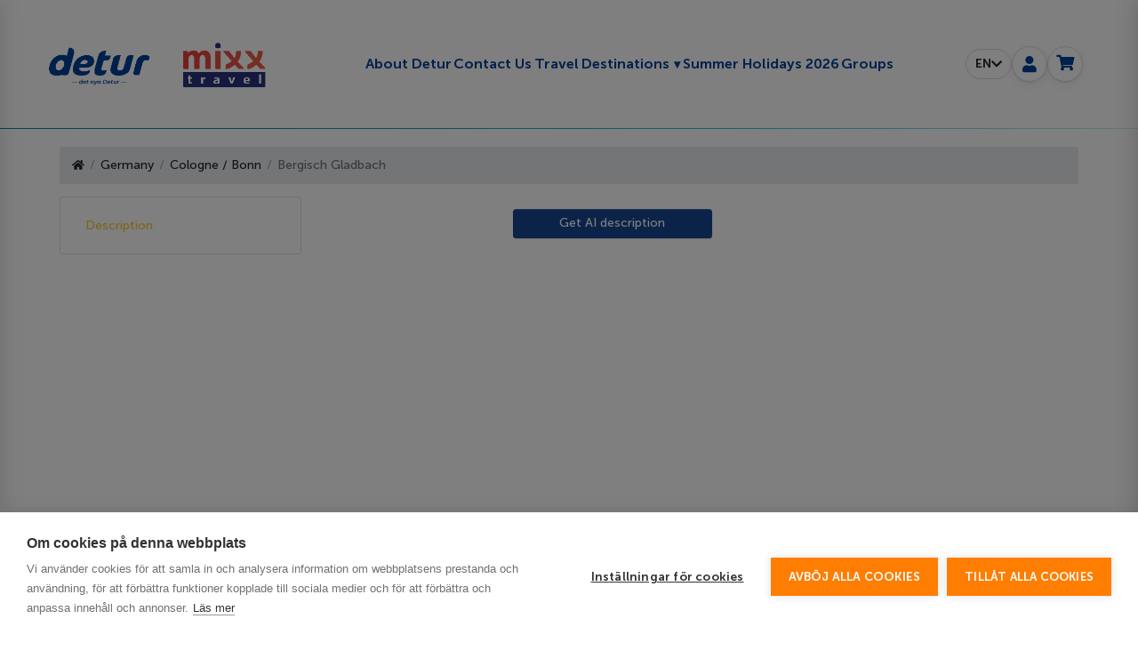

--- FILE ---
content_type: text/html; charset=utf-8
request_url: https://detur.se/en/germaniya/cologne-bonn/bergisch-gladbach
body_size: 58117
content:
<!doctype html>
<html lang="en"
      dir="ltr"
      prefix="og: http://ogp.me/ns#">
<head>
    <meta charset="UTF-8">
    <meta name="viewport" content="width=device-width, initial-scale=1">
    <title>Bergisch Gladbach. Cologne / Bonn. Germany - recreation, tours, hotels. Only current prices. :: Detur Sverige</title>
    <meta name="dcterms.rightsHolder" content="Goodwin Soft http://goodwin-soft.com">
    <meta name="theme-color" content="#174694">
    <meta name="mobile-web-app-capable" content="yes">
    <meta name="title" content="Bergisch Gladbach. Cologne / Bonn. Germany - recreation, tours, hotels. Only current prices. :: Detur Sverige" />
<meta name="description" content="Bergisch Gladbach. Cologne / Bonn. Germany. Recreation and Tours in Bergisch Gladbach. Always current prices of hotels. Simple and easy to book. Excursions in the city and in the country." />
    <meta http-equiv="Content-Type" content="text/html; charset=utf-8" />
            <link rel="apple-touch-icon" href="/u/Detur logo 512x512.png" sizes="512x512">
                <link rel="icon" href="/u/Detur favicon1.png">
                <link rel="canonical" href="https://detur.se/en/germaniya/cologne-bonn/bergisch-gladbach">
                            <link rel="alternate" href="https://detur.se/sv/germaniya/cologne-bonn/bergisch-gladbach" hreflang="sv">
                        <meta property="og:site_name"
          content="Detur">
    <meta property="og:url"
          content="https://detur.se/en/germaniya/cologne-bonn/bergisch-gladbach">
                                                    <script>
        // Function to close the dropdown if click/touch outside
        function closeDropdownOnClickOutside(event) {
            const dropdownMenus = document.querySelectorAll('.dropdown-menu');
            
            // Close any dropdowns if the click is outside of them
            dropdownMenus.forEach(dropdown => {
                if (!dropdown.contains(event.target) && dropdown.classList.contains('show')) {
                    dropdown.classList.remove('show'); // Hide the dropdown
                }
            });
        }

        // Event listeners for click and touch on the document to detect outside clicks
        document.addEventListener('click', closeDropdownOnClickOutside);
        document.addEventListener('touchstart', closeDropdownOnClickOutside);

        // Toggle dropdown visibility when clicking on a dropdown trigger (your specific trigger element)
        document.querySelectorAll('.dropdown-toggle').forEach(item => {
            item.addEventListener('click', function(event) {
                const menu = item.nextElementSibling; // Assuming the menu is right after the button
                menu.classList.toggle('show'); // Toggle visibility of the dropdown menu
                event.stopPropagation(); // Prevent the click from propagating and triggering outside click handler
            });
        });
    </script>                                                            <style type="text/css">/* Change background color of the switcher indicator when checked */
  .switcher-primary.switcher .switcher-input:checked~.switcher-indicator {
    background: #174694 !important;
  }

  /* Set the text color of the submit button to white */
  .btn.btn-primary.btn-lg.btn-block.submit-button.form-timeout-reset {
    color: white !important;
  }
</style>                                                            <style>
/* Change .important text color inside .airticket .tickets .body */
.airticket .tickets .body .important {
    color: #174694 !important;
}

/* Change all .text-danger text color */
.text-danger {
    color: #174694 !important;
}

/* Change text color for hotel names like 'Club Cala Blanca' */
.hotel #hotel199385 h3 a {
    color: #174694 !important;
}

/* Change star rating or text-muted in the same container */
.hotel #hotel199385 h3 .text-muted {
    color: #174694 !important;
}

/* Change text color for hotel names like 'Club Cala Blanca' inside other hotel divs */
.col-lg-3 .booker-block .cart-block a {
    color: #174694 !important;
}

/* For text inside the 'Översikt' section */
.col-lg-3 .booker-block .cart-block .h3 {
    color: #174694 !important;
}

/* Change the price text color */
.d-flex.align-items-center.total .text-big.text-primary {
    color: #174694 !important;
}

/* Change the "SEK" text color */
.d-flex.align-items-center.total .text-primary + span {
    color: #174694 !important;
}
</style>                                                            <style type="text/css">/* Change the color of the lightning icon to #fcc833 */
.fas.fa-bolt.text-warning {
    color: #fcc833 !important;
}

/* Change background color of the 'Resedetaljer' button to #174694 and text to white */
.package-info {
    background-color: #174694 !important;
    color: white !important; /* Text color to white */
    border-color: #174694 !important; /* Border color to match the background */
}

.package-info:hover {
    background-color: #143b6b !important; /* Optional hover effect for darkening */
}

/* Change the background color of the 'Visa på karta' button to #174694 and text to white */
.show-hotel-on-map {
    background-color: #174694 !important;
    color: white !important; /* Text color to white */
    border-color: #174694 !important; /* Border color to match the background */
}

.show-hotel-on-map:hover {
    background-color: #143b6b !important; /* Optional hover effect for darkening */
}

/* Change the color of the globe icon to #174694 */
.fas.fa-globe-europe.text-primary {
    color: #174694 !important;
}
/* Change the color of the map marker icon to #fcc833 */
.fas.fa-map-marker-alt.text-primary {
    color: #fcc833 !important;
}

/* Change the color of the info-circle icon to #fcc833 */
.fas.fa-info-circle.text-primary {
    color: #fcc833 !important;
}

/* Specifically target the 'Resedetaljer' button text */
.mt-2 .package-info span {
    color: white !important; /* Change the text to white */
}

/* Ensure the background color of the button is #174694 and text color is white */
.mt-2 .package-info {
    background-color: #174694 !important;
    color: white !important; /* Button text color */
    border-color: #174694 !important; /* Border color to match the background */
}

/* Optional: Darken the button on hover */
.mt-2 .package-info:hover {
    background-color: #143b6b !important;
}
</style>                                                            <style>
/* Target the button with "VÄLJ" text */
.col-md-4 .book-button {
    background-color: #174694 !important; /* Change background to #174694 */
    border-color: #174694 !important; /* Change border color */
}

.col-md-4 .book-button:hover {
    background-color: #143b6b !important; /* Optional: Add hover effect to darken the color */
}
</style>                                                            <style>
/* Target the button with "Visa på karta" text specifically */
.map-wrapper.openstreetmap .map-switcher.do-show {
    background-color: #174694 !important; /* Change background to #174694 */
    border-color: #174694 !important; /* Change border color */
}

.map-wrapper.openstreetmap .map-switcher.do-show i {
    color: #fff !important; /* Change icon color to white */
}
</style>                                                            <style type="text/css">/* Specifically target the .text-center class with a .mt-n3 or .mt-md-n1 class */
.w-100.text-center .text-center.mt-n3, .w-100.text-center .text-center.mt-md-n1 {
    color: #174694 !important;
}
/* Change the color of specific text elements */
.w-100.text-center .text-primary {
    color: #174694 !important;
}

.w-100.text-center .text-big {
    color: #174694 !important;
}
a h3 {
    color: #174694 !important;
}
/* Apply color to labels, headings (h5), and slider handles */
.post-filters .post-filter label.h5,
.post-filters .post-filter h5,
.post-filters .post-filter .slider-handle.min-slider-handle.round {
    color: #174694 !important;
}
/* Change background color of slider handles */
.post-filters .post-filter .slider-handle.min-slider-handle.round {
    background-color: #174694 !important; /* Set the background color */
}

/* Change the border of slider handle */
.post-filters .post-filter .slider-handle.min-slider-handle.round {
    border: 2px solid #174694 !important; /* Set a border color */
}
/* Change the color of both left and right slider handles */
.post-filters .post-filter .slider-handle.min-slider-handle.round,
.post-filters .post-filter .slider-handle.max-slider-handle.round {
    background-color: #174694 !important; /* Set background color */
    border: 2px solid #174694 !important; /* Optional: Add a border */
    box-shadow: 0 0 4px rgba(0, 0, 0, 0.2); /* Optional: Add shadow effect */
}
</style>                                                            <style type="text/css">
.fas.fa-thumbs-up.text-secondary {
    color: #fcc833 !important;
}
</style>                                                            <style>
    button.btn.btn-info.scroll-top.show {
        background-color: #174694;
    }

    .scroll-top i {
        color: #fcc833 !important;
    }

    .navbar-light .navbar-nav .nav-link {
        align-content: center;
    }
</style>                                                            <style type="text/css">
  /* Style for the button with class 'btn btn-primary' that contains <i class="fas fa-filter"> */
  .btn.btn-primary i.fas.fa-filter {
    background-color: #174694 !important; /* Set the background color */
    border-color: #174694 !important; /* Set the border color */
  }

  /* Alternatively, if you need to target the entire button, use the following rule */
  .btn.btn-primary {
    background-color: #174694 !important; /* Set the background color */
    border-color: #174694 !important; /* Set the border color */
  }
</style>                                                            <style type="text/css">/* Change background to white for the dropdown menu containers */
        .dropdown-menu.menu-pick-date.show,
        .dropdown-menu.menu-pick-destination.show,
        .dropdown-menu.menu-pick-city-from.show {
            background-color: white;
        }

        /* Set border-radius to 50px and background to white for active form row columns */
        .search-form .form form .form-row .col.active {
            border-radius: 30px;
            background-color: white !important;
        }
</style>                                                            <script type="text/javascript">
  document.addEventListener('DOMContentLoaded', function () {
    // Function to replace color with !important
    function replaceColors(oldColor, newColor) {
      // Replace color in inline styles
      const elements = document.querySelectorAll('*');
      elements.forEach(element => {
        if (element.style) {
          for (let i = 0; i < element.style.length; i++) {
            const prop = element.style[i];
            const value = element.style[prop];

            // Replace color in inline styles
            if (value.includes(oldColor)) {
              element.style.setProperty(prop, value.replace(oldColor, newColor), 'important');
            }
          }
        }
      });

      // Loop through all stylesheets and apply replacements
      const stylesheets = document.styleSheets;
      for (let sheet of stylesheets) {
        try {
          // Loop through the rules of each stylesheet
          for (let rule of sheet.cssRules || sheet.rules) {
            if (rule.style) {
              // Loop through each style in the rule
              for (let i = 0; i < rule.style.length; i++) {
                const prop = rule.style[i];
                const value = rule.style[prop];

                // Replace color in stylesheet properties
                if (value.includes(oldColor)) {
                  rule.style.setProperty(prop, value.replace(oldColor, newColor), 'important');
                }
              }
            }
          }
        } catch (e) {
          console.error('Error accessing stylesheet rules:', e);
        }
      }
    }

    // Run the color replacement function for the two color replacements
    replaceColors('#0096AC', '#174694'); // Replace #0096AC with #174694
    replaceColors('#FF7D00', '#fcc833'); // Replace #FF7D00 with #fcc833
  });
</script>                                                            <style type="text/css">
  /* Set the background to a linear gradient (solid white) for .full-width-container */
  .navbar-light .full-width-container {
    background: linear-gradient(to bottom, #fff, #fff) !important;
  }

  /* Set the background for the entire navbar */
  .navbar {
    background: linear-gradient(to bottom, #fff, #fff) !important;
    padding: 1px;
    border-bottom: 1px solid #000000 !important;  /* Apply bottom border */
    border-top: 0px solid transparent !important; /* Remove top border */
    display: flex !important; /* Ensures display is applied correctly */
  }

  /* Reset justify-content to remove it */
  .navbar-light {
    justify-content: unset !important;
  }
</style>                                                            <!-- DETUR Header v26 – conflict-free -->
<div id="detur-header">
<nav class="nav4">
<div class="full-width-container-d">
<div class="bar"><!-- burger: тільки мобільні --><button aria-controls="detur-offCanvasMenu" aria-expanded="false" aria-label="Toggle navigation" class="navbar-toggler" id="detur-menuToggle"><span class="navbar-toggler-icon"></span></button><!-- logo (desktop + mobile, без блимання) --><a class="navbar-brand" href="/"><img alt="Detur Denmark" class="logo-desktop" height="auto" loading="eager" src="https://aventura-se.goodwin-soft.com/images/banners/detur-mixx-travel-dse-011.png" style="width:280px;" /> <img alt="Detur Denmark" class="logo-mobile" height="auto" loading="eager" src="https://aventura-se.goodwin-soft.com/images/banners/detur-mixx-travel-dse-021.png" width="120" /> </a> <!-- desktop menu center -->
<div class="nav-menu-top mx-auto d-lg-flex flex-wrap justify-content-center px-4" id="mainMenuDesktop">&nbsp;</div>
<!-- іконки справа -->

<div class="navbar-user"><span aria-expanded="false" aria-haspopup="true" class="localisation-select" role="button" tabindex="0"></span>

<div aria-hidden="true" class="localisation-select-list d-none" id="localeList">&nbsp;</div>
<a aria-label="My page" class="icon-btn" href="/sv/login"><i class="fas fa-user"></i></a> <span id="headerCart"></span></div>
</div>
</div>
</nav>
<!-- mobile off-canvas -->

<aside aria-hidden="true" class="off-canvas" id="detur-offCanvasMenu">
<ul id="mainMenuMobile">
</ul>

<div class="mobile-locale-slot d-none" id="mobile-locale-slot">&nbsp;</div>
</aside>

<div class="overlay" hidden="" id="detur-header-overlay">&nbsp;</div>
</div>
<style id="detur-header-styles" type="text/css">#detur-header .navbar-brand img {
  display: block;
  height: auto;
}

/* приховуємо другий логотип без миготіння */
#detur-header .navbar-brand .logo-desktop { display: none; }
#detur-header .navbar-brand .logo-mobile { display: block; }

/* показуємо desktop-версію на великих екранах */
@media (min-width: 992px) {
  #detur-header .navbar-brand .logo-desktop { display: block; }
  #detur-header .navbar-brand .logo-mobile { display: none; }
}




#detur-header, #detur-header * { box-sizing:border-box; }
  #detur-header .full-width-container-d{
    position:relative; left:50%; right:50%;
    margin-left:-50vw; margin-right:-50vw; width:100vw;
  }
  #detur-header .bar{ display:flex; align-items:center; justify-content:space-between; padding:10px 12px; }
  #detur-header .navbar-brand img{ display:block; width:160px; height:auto; }

  /* центроване меню (ховаємо на моб.) */
  #detur-header .nav-menu-top{ display:none; gap:0px 24px; }
  #detur-header .nav-menu-top .nav-link{
    font-weight:700; font-size:16px; color:#004199; text-decoration:none; padding: 0.3rem 0.1rem!important;
  }
  #detur-header .nav-menu-top .nav-link:hover{ color:#fcc833; text-decoration:none; }

  /* блок іконок завжди у ряд і по центру по вертикалі */
  #detur-header .navbar-user{ display:flex; align-items:center; gap:10px; }
  #detur-header .icon-btn{
    display:inline-flex; align-items:center; justify-content:center;
    width:40px; height:40px; border-radius:50%;
    background:#fff; color:#004199; border:1px solid #dedede;
    box-shadow: 0 1px 2px rgba(0,0,0,.08), 0 4px 12px rgba(0,0,0,.05);
    text-decoration:none;
  }
  #detur-header .icon-btn:hover{ color:#004199; text-decoration:none; }
  #detur-header .icon-btn i{ font-size:18px; line-height:1; }
  #detur-header .cart-list-count{ position:relative; top:-10px; margin-left:-6px; font-size:12px; color:#004199; }

  /* бургер */
  #detur-header .navbar-toggler{ border:none; background:transparent; padding:.25rem .75rem; color:#232323; }
  #detur-header .navbar-toggler-icon{
    display:inline-block; width:1.5em; height:1.5em; background: currentColor;
    -webkit-mask: url("data:image/svg+xml;utf8,<svg xmlns='http://www.w3.org/2000/svg' width='30' height='30' viewBox='0 0 30 30'><path stroke='white' stroke-linecap='round' stroke-miterlimit='10' stroke-width='2' d='M4 7h22M4 15h22M4 23h22'/></svg>") no-repeat center/contain;
            mask: url("data:image/svg+xml;utf8,<svg xmlns='http://www.w3.org/2000/svg' width='30' height='30' viewBox='0 0 30 30'><path stroke='white' stroke-linecap='round' stroke-miterlimit='10' stroke-width='2' d='M4 7h22M4 15h22M4 23h22'/></svg>") no-repeat center/contain;
  }
  #detur-header .divider{ border:0; border-top:1px solid #EAEEF3; margin:8px 0 0; }

  /* off-canvas (мобільне меню) */
  #detur-header .off-canvas{
    position:fixed; top:0; left:-280px; height:100%; width:280px;
    background:#fff; color:#004199; transition:left .3s ease; z-index:1050; padding:40px 20px 20px;
    box-shadow: 2px 0 24px rgba(0,0,0,.12);
  }
  #detur-header .off-canvas.open{ left:0; }
  #detur-header .off-canvas ul{ list-style:none; margin:0; padding:0; }
  #detur-header .off-canvas .menu-item{
    display:block; padding:10px 0; border-bottom:1px solid #eee;
    font-size:16px; font-weight:600; color:#004199; text-transform:uppercase; letter-spacing:.5px; text-decoration:none;
  }
  #detur-header .off-canvas .menu-item:hover{ color:#fcc833; }
  #detur-header .overlay{ position:fixed; inset:0; background:rgba(0,0,0,.4); z-index:1040; }

  /* DESKTOP ≥992px */
  @media (min-width:992px){
    #detur-header .navbar-toggler{ display:none !important; }
    #detur-header .nav-menu-top{ display:flex !important; align-items:center; margin-left:auto; margin-right:auto; }
    #detur-header .full-width-container-d{ padding-left:0 !important; padding-right:50px; } /* логотип «липне» ліворуч */
    #detur-header .navbar-brand{ margin-left:0; }
  }

  /* TABLET <992px */
  @media (max-width:991.98px){
    #detur-header .navbar-brand img{ width:150px; }
    #detur-header .navbar-user{ gap:10px; }
    #detur-header .icon-btn{ width:36px; height:36px; }
    #headerCart .btn-top-basket { width:36px; height:36px; }
    #detur-header .icon-btn i{ font-size:17px; }
  }

  /* PHONE <768px — мова/юзер/кошик точно в ряд */
  @media (max-width:767.98px){
    #detur-header .navbar-user{ display:flex; flex-direction:row; gap:8px; }
    #detur-header .icon-btn{ width:34px; height:34px; }
    #detur-header .icon-btn i{ font-size:16px; }
  }



  /* --- Mobile: move language switcher into drawer bottom --- */
@media (max-width: 991.98px){
  #detur-header .off-canvas{
    /* трохи місця знизу під перемикач */
    padding-bottom: 120px;
  }
  #detur-header .off-canvas .mobile-locale-slot{
    position: absolute;
    left: 20px;
    right: 20px;
    bottom: 40px;           /* ≈40px від низу, як просили */
  }
  #detur-header .off-canvas .mobile-locale-slot .localisation-select{
    width: 100%;
    justify-content: space-between;
  }
  /* випадайка мов усередині бургер-меню (зʼявляється над кнопкою) */
  #detur-header .off-canvas #localeList{
    position: absolute !important;
    left: 0; right: 0;
    bottom: 48px;           /* над «пігулкою» мови */
    top: auto !important;
    z-index: 1062;
  }
}





</style>


<style id="detur-auth-styles">
  /* позиціонування: робимо контейнер шапки референтним */
  #detur-header .bar{ position: relative; }

  /* випадаючий список авторизації (desktop) */
  #detur-header #auth-list{
    position:absolute;
    right: 12px;
    top: calc(100% + 8px);
    width: 300px;
    max-width: 92vw;
    background:#fff;
    border:1px solid #dedede;
    border-radius: 20px;
    box-shadow: 0 12px 30px rgba(0,0,0,.15);
    padding:30px;
    z-index: 1061;
  }
  #detur-header #auth-list.d-none{ display:none!important; }

  /* оверлей (мобільна модалка) */
  #detur-header #auth-overlay{
    position: fixed; inset: 0;
    background: rgba(0,0,0,.4);
    z-index: 1060;
  }
  #detur-header #auth-overlay.d-none{ display:none!important; }

  /* поля та кнопки у формі */
  #detur-header #auth-list .form-group{ margin-bottom:10px; }
  #detur-header #auth-list label{ font-weight:600; font-size:14px; margin-bottom:4px; display:block; }
  #detur-header #auth-list input.form-control{
    width:100%; height:38px; padding:6px 10px; border:1px solid #ced4da; border-radius:8px;
  }
  #detur-header #auth-list .btn-primary{
    width:100%; border-radius:10px; background:#004199; border-color:#004199;
  }
  #detur-header #auth-list .btn-primary:hover{ filter:brightness(0.95); }

  /* мобільна модалка замість дропдауну */
  @media (max-width: 768px){
    #detur-header #auth-list.is-modal{
      position: fixed;
      left: 50%; top: 50%;
      transform: translate(-50%, -50%);
      right: auto; bottom: auto;
      width: min(480px, calc(100vw - 40px));
      max-height: 80vh;
      overflow:auto;
      border-radius: 14px;
      padding: 18px;
    }
  }

  /* make sure login icon stays clickable */
  #detur-header a.icon-btn[href*="/login"]{ cursor:pointer; }
</style> <script id="detur-header-js">
(function(){
  const root    = document.getElementById('detur-header');
  if(!root) return;

  const btn     = root.querySelector('#detur-menuToggle');
  const drawer  = root.querySelector('#detur-offCanvasMenu');
  const overlay = root.querySelector('#detur-header-overlay');
  const isDesktop = () => window.matchMedia('(min-width: 992px)').matches;

  function openDrawer(){
    if (isDesktop()) return;
    drawer.classList.add('open');
    overlay.hidden = false;
    btn.setAttribute('aria-expanded','true');
    drawer.setAttribute('aria-hidden','false');
    const first = drawer.querySelector('a,button'); if (first) first.focus();
  }
  function closeDrawer(){
    drawer.classList.remove('open');
    overlay.hidden = true;
    btn.setAttribute('aria-expanded','false');
    drawer.setAttribute('aria-hidden','true');
  }

  if(btn){
    btn.addEventListener('click', function(e){
      if (isDesktop()) return;
      e.preventDefault();
      drawer.classList.contains('open') ? closeDrawer() : openDrawer();
    });
  }
  if(overlay){ overlay.addEventListener('click', closeDrawer); }
  drawer.addEventListener('click', e => { if (e.target.closest('a.menu-item')) closeDrawer(); });
  document.addEventListener('keydown', e => { if (e.key === 'Escape') closeDrawer(); });
  window.addEventListener('resize', () => { if (isDesktop()) closeDrawer(); });

  /* === Move locale switcher into drawer on mobile, return on desktop === */
  const localeBtn  = root.querySelector('.localisation-select');
  const localeList = root.querySelector('#localeList');
  const localeHome = localeBtn ? localeBtn.parentElement : null;     // .navbar-user
  const mobileSlot = drawer.querySelector('#mobile-locale-slot');

  function placeLocale() {
    if (!localeBtn || !localeList || !mobileSlot) return;
    if (!isDesktop()) {
      if (!mobileSlot.contains(localeBtn)) {
        mobileSlot.appendChild(localeBtn);
        mobileSlot.appendChild(localeList);
      }
      mobileSlot.classList.remove('d-none');
    } else {
      if (localeHome && !localeHome.contains(localeBtn)) {
        localeHome.insertBefore(localeBtn, localeHome.firstChild);
        localeHome.appendChild(localeList);
      }
      mobileSlot.classList.add('d-none');
    }
  }
  // init + keep in sync
  placeLocale();
  window.addEventListener('resize', placeLocale);
  if (btn) btn.addEventListener('click', placeLocale);

  // важливо: нічого не авто-показуємо і не чіпаємо глобальні .dropdown
})();
</script> <!-- Hide original topbar (we only reuse its HTML) --> <style type="text/css">#detur-header .container.topbar,#detur-header .section-top,.container.topbar,.section-top{display:none}
</style> <style id="detur-header-styles" type="text/css">.dropdown-item.active {background-color: transparent!important;}




/* scope to #detur-header to avoid collisions */
#detur-header .navbar{border:none!important}
#detur-header .nav4{padding-top:20px}
#detur-header .navbar-light .navbar-nav .nav-link{color:#004199!important;font-weight:700;font-size:16px}
#detur-header .navbar-light .navbar-nav .nav-link:hover{color:#fcc833!important}
#detur-header .navbar-toggler{border:none;color:#232323;display:block}
#detur-header .navbar-brand{display:block;text-align:left;flex:0 0 auto;margin-left:24px}
#detur-header .full-width-container-d{position:relative;left:50%;right:50%;margin-left:-50vw;margin-right:-50vw;width:100vw;}
#detur-header .navbar-user{display:flex;align-items:center;gap:12px}

/* icons */
#detur-header .my-page-icon{display:inline-flex;justify-content:center;align-items:center;border-radius:50%;background:#fff;color:#004199;margin-left:10px;border:1px solid #dedede;box-shadow:0 1px 2px rgba(0,0,0,.08),0 4px 12px rgba(0,0,0,.05)}
#detur-header .my-page-icon a{color:#004199!important;border-radius:50%}

/* sizes / padding */
@media (max-width: 480px) {#detur-header .navbar-brand img{max-width:120px}#detur-header .my-page-icon{width:34px;height:34px;font-size:18px}#detur-header .full-width-container-d{padding:0 10px}}
@media (min-width: 481px) {#detur-header .navbar-brand img{max-width:120px}#detur-header .my-page-icon{width:34px;height:34px;font-size:18px}#detur-header .full-width-container-d{padding:0 10px}}
@media (min-width: 768px) {#detur-header .navbar-brand img{max-width:280px}#detur-header .my-page-icon{width:44px;height:44px;font-size:20px}#detur-header .full-width-container-d{padding:0 20px}}
@media (min-width: 992px)  {#detur-header .navbar-brand img{max-width:280px}#detur-header .my-page-icon{width:44px;height:44px;font-size:20px}#detur-header .full-width-container-d{padding:0 20px}}


@media (min-width:768px){#detur-header .full-width-container-d{padding:0 40px}}
@media (min-width:1024px){#detur-header .full-width-container-d{padding:0 50px}}

/* center desktop menu */
@media (min-width:992px){
  #detur-header .nav-menu-top{display:flex;align-items:center;margin-left:auto;margin-right:auto}
}

/* mobile: language + user + cart in one row */
@media (max-width:991.98px){
  #detur-header .navbar-user{flex-direction:row;justify-content:flex-end;flex-wrap:nowrap;width:auto}
  #detur-header .navbar-user>*+*{margin-left:0px}
  #detur-header .my-page-icon{width:34px;height:34px;font-size:18px}
}

/* localisation pill */
#detur-header .localisation-select{display:inline-flex;align-items:center;justify-content:center;height:34px;padding:0 10px;border:1px solid #dedede;border-radius:999px;line-height:1;cursor:pointer;font-weight:600}

/* dropdowns (auth/cart/locale) – positioned only within header */
#detur-header .localisation-select-list
{
    position: absolute;
  right: 90px;
  top: calc(90% + 0px);
  background: #fff;
  border: 1px solid #ccc;
  border-radius: 8px;
  z-index: 1061;
  min-width: auto;
  padding: 8px;
}


#detur-header .cart-list{position:absolute;right:0;top:calc(100% + 8px);max-width:400px;border:1px solid #ccc;z-index:1061;background:#fff;padding:20px;border-radius:8px;box-shadow:0 8px 24px rgba(0,0,0,.12)}
#detur-header .cart-list-count{position:relative;top:-14px;margin-left:-8px;width:8px;color:#004199}
#detur-header #auth-list.d-none,
#detur-header #cart-list.d-none,
#detur-header #localeList.d-none { display:none !important; }

/* auth dropdown (desktop) + modal (mobile) */
#detur-header #auth-list{position:absolute;right:0;top:calc(100% + 8px);width:280px;background:#fff;border:1px solid #dedede;border-radius:20px;box-shadow:0 8px 24px rgba(0,0,0,.12);padding:30px;z-index:1061}
@media (max-width:768px){
  #detur-header #auth-list.is-modal{position:fixed;left:50%;top:50%;transform:translate(-50%,-50%);right:auto;max-width:560px;width:calc(100vw - 40px);max-height:80vh;overflow:auto;padding:30px;border-radius:20px}
}



/* accessibility helpers */
body.no-scroll{overflow:hidden}
</style> <script>
(function(){
  const root = document.getElementById('detur-header');
  if (!root) return;

  // helpers
  const $ = (sel,ctx=document)=>ctx.querySelector(sel);
  const $$ = (sel,ctx=document)=>Array.from(ctx.querySelectorAll(sel));
  const on = (el,ev,fn)=>el && el.addEventListener(ev,fn,{passive:false});

  // elements
const menuToggle = $('#detur-menuToggle', root);
const offCanvas  = document.getElementById('detur-offCanvasMenu');
const overlay    = document.getElementById('detur-header-overlay');

  const locBtn   = $('.localisation-select', root);
  const locList  = document.getElementById('localeList');

  const cartToggle = document.getElementById('cartToggle');
  const cartList   = document.getElementById('cart-list');

  const loginToggle = document.getElementById('loginToggle');
  const authList    = document.getElementById('auth-list');
  const authOverlay = document.getElementById('auth-overlay');

  /* -------- Burger / off-canvas -------- 
  on(menuToggle,'click', (e)=>{ e.preventDefault(); offCanvas.classList.toggle('open'); overlay.style.display='block'; });
  on(overlay,'click', ()=>{ offCanvas.classList.remove('open'); overlay.style.display='none'; });*/

  /* -------- Desktop menu reveal after load -------- */
  window.addEventListener('load', ()=> $$('.preload-hidden', root).forEach(el=>el.classList.remove('preload-hidden')));

  /* -------- Locale: label + content (pull from hidden topbar if exists) -------- */
  const cultureGuess = (window.culture || document.documentElement.lang || (location.pathname.split('/')[1]||'is')).toString().slice(0,2);
  if (locBtn){
    locBtn.innerHTML = '<span>'+cultureGuess.toUpperCase()+'</span> <i class="fas fa-chevron-down" aria-hidden="true"></i>';
    locBtn.setAttribute('aria-expanded','false');

    // fill list
    let html = '';
    const topbar = document.querySelector('.container.topbar');
    if (topbar){
      const cand = topbar.querySelector('.dropdown.culture .dropdown-menu') || topbar.querySelector('.dropdown-menu[aria-labelledby*="culture"]');
      if (cand) html = cand.innerHTML;
    }
    if (!html) html = '<a class="dropdown-item" href="/sv">SV</a><a class="dropdown-item" href="/en">EN</a>';
    locList.innerHTML = html;

    // toggle
    on(locBtn,'click', (e)=>{ e.preventDefault(); locList.classList.toggle('d-none'); locBtn.setAttribute('aria-expanded', String(!locList.classList.contains('d-none'))); });
    document.addEventListener('click',(e)=>{ if(!e.target.closest('#detur-header .localisation-select, #localeList')) locList.classList.add('d-none'); });
  }

  /* -------- Cart dropdown (HTML from hidden topbar) -------- */
  if (cartToggle){
    const topbar = document.querySelector('.container.topbar');
    let cartHTML = '';
    if (topbar){
      const dropdown = topbar.querySelector('.cart-dropdown');
      if (dropdown) cartHTML = dropdown.innerHTML.trim();
      const cnt = topbar.querySelector('.btn-top-basket')?.getAttribute('data-count') || '';
      const cntEl = root.querySelector('.cart-list-count'); if (cntEl) cntEl.textContent = cnt;
    }
    if (cartHTML) cartList.innerHTML = cartHTML;

    on(cartToggle,'click', (e)=>{ e.preventDefault(); cartList.classList.toggle('d-none'); });
    document.addEventListener('click',(e)=>{ if(!e.target.closest('#cart-list, #cartToggle')) cartList.classList.add('d-none'); });
  }

  /* -------- Auth dropdown (desktop) / modal (mobile) -------- */
  // fill HTML from hidden topbar, else simple fallback form
  (function fillAuth(){
    let menu = '';
    const topbar = document.querySelector('.container.topbar');
    if (topbar){
      for (const m of topbar.querySelectorAll('.dropdown-menu')){
        if (m.querySelector('input[type="password"]') || m.querySelector('form[action*="login"]')) { menu = m.innerHTML; break; }
      }
    }
    if (!menu){
      menu = `
        <form method="post" action="/sv/login">
  <div class="form-group">
    <label for="authEmail" style="font-weight:600;">E-postadress</label>
    <input id="authEmail" name="email" type="email" class="form-control" required>
  </div>
  <div class="form-group" style="margin-top:8px">
    <label for="authPass" style="font-weight:600;">Lösenord</label>
    <input id="authPass" name="password" type="password" class="form-control" required>
  </div>
  <button class="btn btn-primary btn-block" type="submit" style="margin-top:12px;background:#004199;border-color:#004199;">Logga in</button>
  <div style="margin-top:8px;"><a href="/sv/forgot_password">Glömt lösenord?</a></div>
  <div style="margin-top:4px;"><a href="https://detur.se/sv/registration/company">Skapa konto</a></div>
</form>`;
    }
    authList.innerHTML = menu;
  })();




  

  const isMobile = () => window.matchMedia('(max-width: 768px)').matches;
  const applyAuthMode = ()=>{ authList.classList.toggle('is-modal', isMobile()); authOverlay.classList.toggle('d-none', !isMobile()); document.body.classList.toggle('no-scroll', isMobile()); };

  const openAuth = ()=>{
    offCanvas.classList.remove('open'); overlay.style.display='none';
    authList.classList.remove('d-none');
    applyAuthMode();
    loginToggle.setAttribute('aria-expanded','true');
  };
  const closeAuth = ()=>{
    authList.classList.add('d-none');
    authList.classList.remove('is-modal');
    authOverlay.classList.add('d-none');
    document.body.classList.remove('no-scroll');
    loginToggle.setAttribute('aria-expanded','false');
  };

  on(loginToggle,'click',(e)=>{ e.preventDefault(); authList.classList.contains('d-none') ? openAuth() : closeAuth(); });
  on(authOverlay,'click', closeAuth);
  document.addEventListener('click', (e) => {
  // якщо клік у зоні дропдаун-меню хедера — не чіпаємо авторизацію
  if (e.target.closest('#auth-list, #loginToggle, #detur-header .nav-menu-top, #detur-header .dd-menu')) return;
  closeAuth();
});

  document.addEventListener('keydown',(e)=>{ if (e.key==='Escape') closeAuth(); });
  window.addEventListener('resize', ()=>{ if (!authList.classList.contains('d-none')) applyAuthMode(); });

  // guarantee: closed on start (no auto-open on mobile)
  document.addEventListener('DOMContentLoaded', closeAuth);

  /* -------- Hide header on specific paths (as before) -------- */
  const hidePaths = ['/guard/login','/guard/login?culture=is'];
  if (hidePaths.includes(location.pathname+location.search)){
    const nav = document.querySelector('.nav4');
    if (nav) nav.style.display = 'none';
  }
})();
</script> <script id="detur-auth-js">
(function(){
  const root = document.getElementById('detur-header');
  if (!root) return;

  const loginBtn = root.querySelector('.navbar-user a.icon-btn[href*="/login"]');
  if (!loginBtn) return;

  // containers
  let authList = root.querySelector('#auth-list');
  if (!authList){
    authList = document.createElement('div');
    authList.id = 'auth-list';
    authList.className = 'd-none';
    (root.querySelector('.bar') || root).appendChild(authList);
  }
  let authOverlay = root.querySelector('#auth-overlay');
  if (!authOverlay){
    authOverlay = document.createElement('div');
    authOverlay.id = 'auth-overlay';
    authOverlay.className = 'd-none';
    root.appendChild(authOverlay);
  }

  const lang = (document.documentElement.lang || (location.pathname.split('/')[1]||'is'))
                .slice(0,2).toLowerCase();
  const home = `/${lang}/`;
  let formLoaded = false; // чи вже підтягнули живу форму з токеном

  // 1) Плейсхолдер (щоб одразу щось показати)
  function renderPlaceholder(){
    authList.innerHTML = `
      <form method="post" action="/guard/login?culture=${lang}&ReturnUrl=${encodeURIComponent(home)}">
  <div class="form-group">
    <label for="authEmail">E-postadress</label>
    <input id="authEmail" name="email" type="text" class="form-control" autocomplete="username" required>
  </div>
  <div class="form-group">
    <label for="authPass">Lösenord</label>
    <input id="authPass" name="password" type="password" class="form-control" autocomplete="current-password" required>
  </div>
  <input type="hidden" name="ReturnUrl" value="${home}">
  <button class="btn btn-primary" type="submit">Logga in</button>
  <div style="margin-top:10px;font-size:14px">
    <a href="/${lang}/forgot_password">Glömt lösenord?</a><br>
    <a href="https://detur.se/${lang}/registration/company">Skapa konto</a>
  </div>
</form>`;
    patchForm(); // щоб працювали email/username і ReturnUrl навіть у плейсхолдері
  }

  // 2) Підтягуємо справжню форму з /guard/login (з токеном)
  async function loadRealLoginForm(){
    if (formLoaded) return;
    try{
      const url = `/guard/login?culture=${lang}&ReturnUrl=${encodeURIComponent(home)}`;
      const res = await fetch(url, { credentials: 'include' });
      const html = await res.text();
      const doc = new DOMParser().parseFromString(html, 'text/html');
      const srvForm = doc.querySelector('form[action*="/login"]');
      if (srvForm){
        // ставимо action і ReturnUrl на головну
        const a = new URL(srvForm.getAttribute('action'), location.origin);
        a.searchParams.set('culture', lang);
        a.searchParams.set('ReturnUrl', home);
        srvForm.setAttribute('action', a.pathname + '?' + a.searchParams.toString());

        // переносимо форму в наш дропдаун зі всіма hidden-полями (в т.ч. токен)
        authList.innerHTML = '';
        authList.appendChild(authList.ownerDocument.importNode(srvForm, true));
        patchForm();        // додаємо підтримку "email або логін" та інше
        formLoaded = true;
      }
    }catch(e){
      // якщо щось пішло не так — залишаємо плейсхолдер
    }
  }

  // 3) Патчимо форму: ReturnUrl -> home, логін або email, дрібні покращення
  function patchForm(){
    const form = authList.querySelector('form');
    if (!form) return;

    // гарантуємо ReturnUrl у hidden
    const ensureHidden = (name,val)=>{
      let i = form.querySelector(`input[name="${name}"]`);
      if(!i){ i = document.createElement('input'); i.type='hidden'; i.name=name; form.appendChild(i); }
      i.value = val;
    };
    ['ReturnUrl','returnUrl'].forEach(n=>ensureHidden(n, home));

    // правимо action (на випадок, якщо його перезапише бекендовий HTML)
    try{
      const u = new URL(form.action, location.origin);
      if (u.pathname.toLowerCase().includes('/login')){
        u.searchParams.set('culture', lang);
        u.searchParams.set('ReturnUrl', home);
        form.action = u.pathname + '?' + u.searchParams.toString();
      }
    }catch(_){}

    // приймаємо email або логін → дублюємо значення у всі найпоширеніші імена
    const li = form.querySelector('input[name="email"],input[name="Email"],input[name="username"],input[name="login"],input[name="Login"],input[name="UserName"]');
    const pi = form.querySelector('input[type="password"]');
    if (li) li.setAttribute('autocomplete','username');
    if (pi) pi.setAttribute('autocomplete','current-password');

    form.addEventListener('submit', function(){
      if (!li) return;
      const v = li.value;
      ['email','Email','username','login','Login','UserName'].forEach(n=>{
        if(!form.querySelector(`input[name="${n}"]`)){
          const h = document.createElement('input');
          h.type='hidden'; h.name=n; h.value=v;
          form.appendChild(h);
        }
      });
      // на цьому етапі — звичайний submit: браузер піде на 302 -> ReturnUrl (головна)
    }, {once:true});
  }

  // 4) Відкриття/закриття дропдауну
  const isMobile = () => window.matchMedia('(max-width: 768px)').matches;

  function openAuth(){
    // закриваємо ліве меню, якщо відкрите
    const drawer = root.querySelector('#detur-offCanvasMenu');
    const overlay = root.querySelector('#detur-header-overlay');
    if (drawer && drawer.classList.contains('open')){ drawer.classList.remove('open'); if (overlay) overlay.hidden = true; }

    // показуємо плейсхолдер миттєво…
    renderPlaceholder();
    // …і паралельно підтягуємо справжню форму з токеном
    loadRealLoginForm();

    authList.classList.remove('d-none');
    if (isMobile()){
      authList.classList.add('is-modal');
      authOverlay.classList.remove('d-none');
      document.body.classList.add('no-scroll');
    }else{
      authList.classList.remove('is-modal');
      authOverlay.classList.add('d-none');
      document.body.classList.remove('no-scroll');
    }
    const first = authList.querySelector('input,select,button,textarea,a[href]');
    if (first) first.focus();
    loginBtn.setAttribute('aria-expanded','true');
  }

  function closeAuth(){
    authList.classList.add('d-none');
    authList.classList.remove('is-modal');
    authOverlay.classList.add('d-none');
    document.body.classList.remove('no-scroll');
    loginBtn.setAttribute('aria-expanded','false');
  }

  // toggle
  loginBtn.setAttribute('id','loginToggle');
  loginBtn.setAttribute('aria-haspopup','dialog');
  loginBtn.setAttribute('aria-expanded','false');
  loginBtn.addEventListener('click', function(e){
    e.preventDefault();
    authList.classList.contains('d-none') ? openAuth() : closeAuth();
  });

  // закриття поза модалкою / Esc / resize
  authOverlay.addEventListener('click', closeAuth);
  document.addEventListener('click', e => { if (!e.target.closest('#auth-list, #loginToggle')) closeAuth(); });
  document.addEventListener('keydown', e => { if (e.key === 'Escape') closeAuth(); });
  window.addEventListener('resize', ()=>{
    if (!authList.classList.contains('d-none')){
      isMobile() ? authList.classList.add('is-modal') : authList.classList.remove('is-modal');
    }
  });
})();


//
    // --- Ховаємо логотип/шапку, яку сервер підсовує у формі ---
    (function hideServerLogo(){
      // прибираємо тільки блок .text-center, де є картинка (щоб не чіпати інший центрований контент)
      const logoImg = authList.querySelector('.text-center img');
      if (logoImg){
        const block = logoImg.closest('.text-center');
        if (block) block.remove();
      }
    })();



</script> <style id="detur-account-drawer-styles" type="text/css">/* ховаємо будь-який центрований блок із логотипом всередині дропдауна */
  #detur-header #auth-list .text-center { display:none !important; }
  #detur-header #auth-list img[alt*="Detur"] { display:none !important; }




  /* Рядок "Remember" + кнопка в один ряд, кнопка по правому краю */
  #detur-header #auth-list .form-group.row{
    display:flex; align-items:center; gap:12px;
  }
  #detur-header #auth-list .form-group.row .col-xs-7{ flex:1 1 auto; }
  #detur-header #auth-list .form-group.row .col-xs-5{
    margin-left:auto; text-align:right !important;
  }
  #detur-header #auth-list .form-group.row .col-xs-5 .btn{
    display:inline-block;
  }


  /* Right off-canvas for logged-in users (unscoped selector) */
  #account-drawer{
    position: fixed;
    top: 0; right: -320px;              /* hidden by default */
    width: 320px; max-width: 86vw;
    height: 100%;
    background: #fff;
    box-shadow: -2px 0 24px rgba(0,0,0,.18);
    z-index: 1065;
    padding: 20px;
    transition: right .28s ease;
    display: flex; flex-direction: column;
    
  }
  #account-drawer.open{ right: 0; }

  #account-drawer .acc-title{
    font-weight: 800; font-size: 18px; color:#004199; margin: 0 0 6px 0;
  }
  #account-drawer .acc-sub{
    color:#4f5b66; font-size: 14px; margin-bottom: 18px;
  }
  #account-drawer a.acc-link{
    display:block; padding:10px 12px; border:1px solid #EAEEF3; border-radius:10px;
    text-decoration:none; color:#004199; font-weight:700; text-align:center;
  }
  #account-drawer a.acc-link:hover{ background:none; }

  #account-drawer .acc-logout{ margin-top:14px; text-align:center; }
  #account-drawer .acc-logout a{ color:#004199; text-decoration:none; font-weight:600; }
  #account-drawer .acc-logout a:hover{ text-decoration:underline; }

  #account-drawer .acc-footer{ margin-top:auto; font-size:12px; color:#98a1ab; }

  /* Reuse existing auth overlay */
  #detur-header #auth-overlay{ cursor:pointer; }
</style> <script id="detur-account-drawer-js">
(function(){
  const root = document.getElementById('detur-header');
  if (!root) return;

  const loginBtn = root.querySelector('.navbar-user a.icon-btn[href*="/login"]');
  let   authOverlay = root.querySelector('#auth-overlay');
  if (!authOverlay){
    authOverlay = document.createElement('div');
    authOverlay.id = 'auth-overlay';
    authOverlay.className = 'd-none';
    Object.assign(authOverlay.style, {position:'fixed', inset:'0', background:'rgba(0,0,0,.4)', zIndex:'1060'});
    root.appendChild(authOverlay);
  }

  // Build account drawer once (append INSIDE header to be safe)
  let drawer = document.getElementById('account-drawer');
  if (!drawer){
    drawer = document.createElement('aside');
    drawer.id = 'account-drawer';
    drawer.setAttribute('aria-hidden','true');
    drawer.innerHTML = `
      <div class="acc-title" id="accName">Mitt konto</div>
<div class="acc-sub" id="accEmail"></div>
<a href="/sv/book" class="acc-link" id="accBookings">Mina bokningar</a>
<div class="acc-logout"><a href="#" id="accLogout">Logga ut</a></div>
<div class="acc-footer"></div>

    `;
    root.appendChild(drawer); /* <-- ключова зміна: не в body */
  }

  // Helpers: detect logged-in user
  const trim = s => (s||'').replace(/\s+/g,' ').trim();
  function findUserName(){
    const topbar = document.querySelector('.container.topbar');
    if (topbar){
      const u = topbar.querySelector('.username,[data-user-name]');
      if (u) return trim(u.getAttribute('data-user-name') || u.textContent);
    }
    if (document.body.dataset.userName) return trim(document.body.dataset.userName);
    if (window.currentUser && window.currentUser.name) return trim(window.currentUser.name);
    return '';
  }
  function findUserEmail(){
    const topbar = document.querySelector('.container.topbar');
    if (topbar){
      const e = topbar.querySelector('[data-user-email]');
      if (e) return trim(e.getAttribute('data-user-email'));
    }
    if (window.currentUser && window.currentUser.email) return trim(window.currentUser.email);
    return '';
  }
  function isLoggedIn(){
    if (findUserName()) return true;
    const topbar = document.querySelector('.container.topbar');
    return !!(topbar && topbar.querySelector('a[href*="logout"],a[href*="logoff"]'));
  }

  const builtInLogout = (()=> {
    const topbar = document.querySelector('.container.topbar');
    return topbar ? topbar.querySelector('a[href*="logout"],a[href*="logoff"]') : null;
  })();

  // Open/close
  function openDrawer(){
    // close left mobile menu if open
    const oc = root.querySelector('#detur-offCanvasMenu'); const ov = root.querySelector('#detur-header-overlay');
    if (oc && oc.classList.contains('open')) { oc.classList.remove('open'); if (ov) ov.hidden = true; }

    drawer.querySelector('#accName').textContent  = findUserName() || 'Min konto';
    drawer.querySelector('#accEmail').textContent = findUserEmail();

    drawer.classList.add('open');
    drawer.setAttribute('aria-hidden','false');
    authOverlay.classList.remove('d-none');
    document.body.classList.add('no-scroll');

    const first = drawer.querySelector('#accBookings');
    if (first) first.focus();
  }
  function closeDrawer(){
    drawer.classList.remove('open');
    drawer.setAttribute('aria-hidden','true');
    authOverlay.classList.add('d-none');
    document.body.classList.remove('no-scroll');
  }

  authOverlay.addEventListener('click', closeDrawer);
  document.addEventListener('keydown', e => { if (e.key === 'Escape') closeDrawer(); });

  // Logout
  async function performLogout(e){
    e && e.preventDefault && e.preventDefault();
    if (builtInLogout){ builtInLogout.click(); return; }   // використовуємо системний
    const lang = (document.documentElement.lang || (location.pathname.split('/')[1]||'is')).slice(0,2);
    const urls = [`/${lang}/logout`, `/guard/logout`, `/logout`];
    for (const url of urls){
      try{
        const r = await fetch(url, { method:'POST', credentials:'include' });
        if (r.ok){ location.reload(); return; }
      }catch(_){}
    }
    location.href = `/${lang}/logout`;
  }
  drawer.querySelector('#accLogout').addEventListener('click', performLogout);

  // Intercept login icon click ONLY if logged in
  if (loginBtn){
    loginBtn.addEventListener('click', function(e){
      if (isLoggedIn()){
        e.preventDefault();
        e.stopImmediatePropagation();
        openDrawer();
      }
    }, true); // capture phase
  }
})();
</script> <!-- === /HEADER === --> <script>
(function(){
  const DESKTOP_ID = 'mainMenuDesktop';
  const MOBILE_ID  = 'mainMenuMobile';
  const SOURCE_SEL = '.container.topbar .main-nav .nav'; // приховане “оригінальне” меню

  const BAD = ['nav','nav-item','dropdown-item','dropdown-toggle','menu-item','text-uppercase'];

  // Чекаємо появи джерела в DOM
  function waitFor(sel, cb){
    const el = document.querySelector(sel);
    if (el) return cb(el);
    const mo = new MutationObserver(()=>{ const e = document.querySelector(sel); if (e){ mo.disconnect(); cb(e);} });
    mo.observe(document.documentElement, {childList:true, subtree:true});
  }

  // Копіювання класів/inline-стилів із CRM, з фільтром
  function transferClassesAndStyle(from, to){
    (from.className||'').split(/\s+/).forEach(c => { if (c && !BAD.includes(c)) to.classList.add(c); });
    const st = from.getAttribute('style'); if (st) to.setAttribute('style', st);
    const tgt = from.getAttribute('target'); if (tgt) to.setAttribute('target', tgt);
  }

  // Створюємо “чистий” лінк
  function makeLink(aSrc){
    const a = aSrc.cloneNode(true);
    BAD.forEach(c => a.classList.remove(c));
    a.classList.add('nav-link');
    if (!a.innerHTML.trim()) a.textContent = aSrc.textContent.trim();
    transferClassesAndStyle(aSrc, a);
    return a;
  }

  // ==== DESKTOP BUILDER ====
  function buildDesktop(src){
    const host = document.getElementById(DESKTOP_ID);
    if (!host) return;
    host.innerHTML = '';

    Array.from(src.children).forEach((child, idx) => {
      // Простий пункт (<a> або <li><a>)
      if (child.tagName === 'A' || (child.tagName === 'LI' && child.querySelector(':scope > a') && !child.classList.contains('dropdown'))) {
        const aSrc = child.tagName === 'A' ? child : child.querySelector(':scope > a');
        const wrap = document.createElement('div');
        wrap.className = 'nav-item';
        transferClassesAndStyle(child, wrap);          // класи з <li> (CRM)
        const a = makeLink(aSrc);
        wrap.appendChild(a);
        host.appendChild(wrap);
        return;
      }


      // Дропдаун (<li.dropdown> або <div.dropdown>)
      if (child.classList.contains('dropdown')) {
        const toggleSrc = child.querySelector(':scope > a, :scope > button');
        const menuSrc   = child.querySelector(':scope > .dropdown-menu');
        if (!toggleSrc || !menuSrc) return;

        const dd = document.createElement('div');
        dd.className = 'nav-item dropdown';
        transferClassesAndStyle(child, dd);

        // 1) Батьківський клік — реальне посилання
        const parentLink = document.createElement('a');
        parentLink.className = 'nav-link';
        parentLink.href = toggleSrc.getAttribute('href') || '#';
        parentLink.innerHTML = (toggleSrc.innerHTML.trim() || toggleSrc.textContent.trim());
        transferClassesAndStyle(toggleSrc, parentLink);

        // 2) Каретка-тумблер
        const caret = document.createElement('a');
        caret.href = '#';
        caret.className = 'nav-link dropdown-caret';
        caret.setAttribute('aria-haspopup','true');
        caret.setAttribute('aria-expanded','false');
        caret.innerHTML = '<span class="sr-only">Toggle submenu</span>'; // іконка буде через ::after

        // 3) Меню
        const menu = document.createElement('div');
        menu.className = 'dd-menu';
        menu.innerHTML = '';  // наповнимо

// Пункти з .dropdown-menu: <a> або <li><a>
menuSrc.querySelectorAll(':scope > a, :scope > li > a').forEach(subA => {
  const link = subA.cloneNode(true);

  // знімаємо службові
  BAD.forEach(c => link.classList.remove(c));
  link.removeAttribute('style');

  // додаємо базовий клас + ПЕРЕНОСИМО класи з CRM
  link.classList.add('dropdown-item');
  transferClassesAndStyle(subA, link);                 // класи з самого <a>
  const liSrc = subA.closest('li');
  if (liSrc) transferClassesAndStyle(liSrc, link);     // і класи з <li> (де CRM часто їх ставить)

  menu.appendChild(link);
        });

        // Подія кліку по каретці (не ламаємо клік батьківського лінка)
caret.addEventListener('click', (e) => {
  e.preventDefault();
  e.stopPropagation();

  const isOpen = dd.classList.contains('open');

  // Закриваємо інші дропдауни в межах десктоп-меню
  host.querySelectorAll('.nav-item.dropdown.open')
      .forEach(i => { if (i !== dd) i.classList.remove('open'); });

  // Тумблер для поточного
  dd.classList.toggle('open', !isOpen);

  // ARIA-стан каретки
  caret.setAttribute('aria-expanded', String(!isOpen));
});

// Закриття по кліку поза меню — підв’язуємо ОДИН раз на сторінку
if (!window._deturCloseOutsideBound) {
  window._deturCloseOutsideBound = true;
  document.addEventListener('click', (e) => {
    // клік усередині будь-якого дропдауну хедера — ігноруємо
    if (e.target.closest('#detur-header .nav-item.dropdown')) return;

    // інакше знімаємо .open з усіх
    document.querySelectorAll('#detur-header .nav-item.dropdown.open')
      .forEach(i => i.classList.remove('open'));

    // та тримаємо ARIA у синхроні
    document.querySelectorAll('#detur-header .dropdown-caret[aria-expanded="true"]')
      .forEach(t => t.setAttribute('aria-expanded', 'false'));
  });
}

dd.appendChild(parentLink);
dd.appendChild(caret);
dd.appendChild(menu);
host.appendChild(dd);

      }
    });
  }

  // ==== MOBILE BUILDER (accordion) ====
  function buildMobile(src){
    const ul = document.getElementById(MOBILE_ID);
    if (!ul) return;
    ul.innerHTML = '';

    const mkLi = (cls='') => { const li = document.createElement('li'); if (cls) li.className = cls; return li; };

    // Плоскі пункти
    Array.from(src.children).forEach(child => {
      if (child.tagName === 'A' || (child.tagName === 'LI' && child.querySelector(':scope > a') && !child.classList.contains('dropdown'))) {
        const aSrc = child.tagName === 'A' ? child : child.querySelector(':scope > a');
        const item = mkLi();
        const link = aSrc.cloneNode(true);
        BAD.forEach(c => link.classList.remove(c));
        link.classList.add('menu-item');
        transferClassesAndStyle(aSrc, link);
        const wrap = document.createElement('div');
        wrap.appendChild(link);
        item.appendChild(wrap);
        ul.appendChild(item);
      }
    });

    // Дропдауни → акордеон
    let acc = 0;
    Array.from(src.children).forEach(child => {
      if (!child.classList || !child.classList.contains('dropdown')) return;
      const toggleSrc = child.querySelector(':scope > a, :scope > button');
      const menuSrc   = child.querySelector(':scope > .dropdown-menu');
      if (!toggleSrc || !menuSrc) return;

      acc++;
      const item = mkLi('has-submenu');

      const header = document.createElement('button');
      header.type = 'button';
      header.className = 'menu-item w-100 text-left';
      header.setAttribute('aria-expanded','false');
      header.setAttribute('aria-controls','submenu-' + acc);
      Object.assign(header.style, { border:'none', background:'transparent', padding:'0', fontWeight:'600', textTransform:'uppercase' });
      header.textContent = (toggleSrc.textContent || '').trim();

      const sub = document.createElement('ul');
      sub.id = 'submenu-' + acc;
      sub.className = 'submenu';
      Object.assign(sub.style, { display:'none', listStyle:'none', paddingLeft:'12px', marginTop:'6px' });

      menuSrc.querySelectorAll(':scope > a, :scope > li > a').forEach(subA => {
        const li = mkLi();
        const link = subA.cloneNode(true);
        BAD.forEach(c => link.classList.remove(c));
        link.classList.remove('style');
        link.classList.add('nav-link');
        li.appendChild(link);
        sub.appendChild(li);
      });

      header.addEventListener('click', () => {
        const open = sub.style.display === 'block';
        // закриваємо інші
        ul.querySelectorAll('.submenu').forEach(u => u.style.display = 'none');
        ul.querySelectorAll('.has-submenu [aria-expanded]').forEach(b => b.setAttribute('aria-expanded','false'));
        sub.style.display = open ? 'none' : 'block';
        header.setAttribute('aria-expanded', String(!open));
      });

      const wrap = document.createElement('div');
      wrap.appendChild(header);
      wrap.appendChild(sub);
      item.appendChild(wrap);
      ul.appendChild(item);
    });
  }

  // Старт: чекаємо джерело, далі будуємо обидві версії
  waitFor(SOURCE_SEL, (src) => { buildDesktop(src); buildMobile(src); });
})();
</script> <style type="text/css">/* ===== Desktop dropdown (tui.dk vibe) ===== */
#detur-header .nav-menu-top { position: relative; }
#detur-header .nav-item { position: relative; display: inline-flex; align-items: center; }

#detur-header .nav-item .nav-link { text-transform: none; }
#detur-header .nav-item .dropdown-caret { padding: 0 .4rem; }
#detur-header .nav-item .dropdown-caret::after { margin-left: .2rem; }

#detur-header .dd-menu {
  min-width: 240px; background: #fff; border: 1px solid #eaedf3;
  border-radius: 12px; box-shadow: 0 12px 30px rgba(0,0,0,.15);
  padding: 10px; z-index: 1062; display: none;
}
#detur-header .dd-menu a {
  display:block; padding:8px 12px; border-radius:8px;
  color:#004199; text-decoration:none; font-weight:600;
}
#detur-header .dd-menu a:hover { background:none; }
.dd-menu a {font-weight: 400!important;}

.dd-menu .group-item-main {font-weight:600!important;font-size:16px!important;}

/* Hover-open on desktop */
@media (min-width:992px){
  #detur-header .nav-item.dropdown:hover > .dd-menu { display: block; }
}


/* без розриву між пунктом і меню */
#detur-header .dd-menu{
  position:absolute; left:0; top:100%;  /* було calc(100% + 10px) */
  display:none; min-width:240px;
}

/* показувати меню, коли пункт "open" */
@media (min-width:992px){
  #detur-header .nav-item.dropdown.open > .dd-menu{ display:block; }
}

/* невидимий місток, щоб курсор не втрачав hover під час переходу */
#detur-header .nav-item.dropdown > .dd-menu::before{
  content:"";
  position:absolute; left:0; right:0; top:-12px; height:12px;
}

/* Mobile (<768px) */
@media (max-width: 767.98px){
  #detur-header #headerCart .btn-top-basket{
    width: 34px!important;
    height: 34px!important;
  }
  #headerCart .btn-top-basket i {font-size: 16px!important;}
}

/* Mobile accordion in off-canvas */
#detur-header #detur-offCanvasMenu .submenu a {
  display:block; padding:6px 0; color:#004199; text-decoration:none; font-weight:400;
}
#detur-header #detur-offCanvasMenu .has-submenu > div { border-bottom:1px solid #eee; padding:6px 0; }


dropdown-item.active, .dropdown-item:active {color: #fff !important;}

/* .dropdown-item.active {background-color: #ffffff !important;} */

/* перший пункт саме в #submenu-1 */
#detur-header #submenu-1 > li:first-child > a {
  font-size: 16px !important;
  color: #212529;
  font-weight: 600 !important;
}

/* перший пункт у дропдаун-меню саме для розділу Reisemål */
#detur-header .nav-item.dropdown.li-about > .dd-menu > a:first-child {
  font-size: 13px !important;
  color: #212529!important;
  font-weight: 300 !important;
}

#detur-header .dd-menu > a:not(:first-of-type):not(:last-of-type){
  border-bottom: 1px solid #eee;}



/* Контейнер під кошик у хедері */
#headerCart{ position:relative; display:inline-block; }

/* Дропдаун кошика — не впливає на потік, не «штовхає» сторінку */
#headerCart .cart-dropdown{
  position:absolute;
  right:0;
  top:calc(100% + 8px);
  z-index:1061;
  /* якщо треба — твій існуючий фон/рамка/тінь залишаються */
}

/* Кнопка кошика стане референтом для бейджа */
#headerCart .btn-top-basket{ position:relative; display:inline-flex; align-items:center; justify-content:center; }

/* Бейдж-лічильник із атрибуту data-count (без JS) */
#headerCart .btn-top-basket::after{
  content: attr(data-count);
  position:absolute;
  top:-6px;
  right:-6px;
  min-width: 16px;
  height:16px;
  padding:0 4px;
  border-radius:999px;
  font-size:11px;
  line-height:16px;
  text-align:center;
  background:#fcc833;
  color:#004199;
  font-weight:700;
}

/* Коли лічильник порожній або 0 — ховаємо бейдж */
#headerCart .btn-top-basket[data-count=""],
#headerCart .btn-top-basket[data-count="0"]{
  /* нічого, просто готуємо селектор */
}
#headerCart .btn-top-basket[data-count=""]::after,
#headerCart .btn-top-basket[data-count="0"]::after{
  display:none;
}



#headerCart .cart-dropdown {
  background: #fff;        /* білий фон */
  border: 1px solid #ccc;  /* рамка */
  border-radius: 8px;
  box-shadow: 0 8px 24px rgba(0,0,0,.12);
}


#headerCart .cart-dropdown {
  min-width: 320px;     /* не вужче за 320px */
  max-width: 420px;     /* не ширше за 420px */
}


#headerCart .cart-dropdown {
  padding: 16px 20px;
}


/* стилізація кошика під user icon */
#headerCart .btn-top-basket {
  display: inline-flex;
  align-items: center;
  justify-content: center;
  width: 40px;
  height: 40px;
  border-radius: 50%;
  background: #fff;
  color: #004199;
  border: 1px solid #dedede;
  box-shadow: 0 1px 2px rgba(0,0,0,.08), 0 4px 12px rgba(0,0,0,.05);
  cursor: pointer;
}

#headerCart .btn-top-basket i {
  font-size: 18px;
  line-height: 1;
}

/* hover як у user icon */
#headerCart .btn-top-basket:hover {
  color: #004199;
  text-decoration: none;
}


/* ховати бейдж коли немає кількості */
#headerCart .btn-top-basket:not([data-count])::after,
#headerCart .btn-top-basket[data-count=""]::after,
#headerCart .btn-top-basket[data-count="0"]::after {
  display: none;
}





/* 1) Локалізаційна "пігулка" фіксовано 60px */
#detur-header .localisation-select{
  width: 60px;                 /* desktop & mobile */
  padding: 0 8px;
  justify-content: center;
  gap: 6px;
  white-space: nowrap;
}
#detur-header .localisation-select span{
  display: inline-block;
  max-width: 24px;             /* підстраховка, щоб текст не тягнув ширину */
  overflow: hidden;
  text-overflow: ellipsis;
}

/* На мобільних твій CSS робив ширину 100% — перевизначаємо */
#detur-header .localisation-select{
  width: auto;
  padding: 0 10px;
  justify-content: center;
  gap: 6px;
  white-space: nowrap;
}

/* Тільки мобільні: робимо пігулку 40px */
@media (max-width: 991.98px){
  #detur-header .off-canvas .mobile-locale-slot .localisation-select{
    width: 60px !important;
    justify-content: center;
  }
  /* 2) Меню всередині офф-канваса прокручується і не перекриває перемикач мов */
  #detur-header .off-canvas{
    display: flex;             /* щоб можна було "розтягнути" список */
    flex-direction: column;
    padding-bottom: 120px;     /* місце під перемикач мов внизу */
  }
  #detur-header #mainMenuMobile{
    flex: 1 1 auto;
    overflow-y: auto;          /* показуємо скрол якщо контент довгий */
    -webkit-overflow-scrolling: touch;  /* плавний скрол на iOS */
    padding-bottom: 20px;      /* трохи повітря знизу */
  }

  /* сам перемикач тримаємо внизу як і раніше */
  #detur-header .off-canvas .mobile-locale-slot{
    position: absolute;
    left: 20px;
    right: 20px;
    bottom: 40px;
  }

  /* (опційно) список мов не розтягується на всю ширину */
  #detur-header .off-canvas #localeList{
    left: auto;                /* щоб не прилипав до лівого краю */
    right: 20px;               /* вирівняти над пігулкою */
    width: auto;
    min-width: 120px;
  }
}



/*menu drops*/

/* === Aventura dropdowns: desktop & mobile === */
#detur-header .nav-menu-top { position: relative; }
#detur-header .nav-item { position: relative; display: inline-flex; align-items: center; }
#detur-header .nav-item .nav-link { text-transform: none; font-weight: 700; }

/* Каретка для пунктів з підменю */
#detur-header .nav-item.dropdown .dropdown-caret::after {
  content: "▾"; /* ▼ */
  font-size: 0.9em; margin-left: .15rem; color: #004199;
}

/* Контейнер підменю */
#detur-header .dd-menu{
  position:absolute; left:0; top:100%;
  min-width:240px; background:#fff; border:1px solid #eaedf3;
  border-radius:12px; box-shadow:0 12px 30px rgba(0,0,0,.15);
  padding:10px; z-index:1062; display:none;
}
#detur-header .dd-menu a{
  display:block; padding:8px 12px; border-radius:8px;
  color:#004199; text-decoration:none; font-weight:400;
}
#detur-header .dd-menu a:hover{ background:none; }

/* Hover-open на десктопі */
@media (min-width:992px){
  #detur-header .nav-item.dropdown:hover > .dd-menu { display:block; }
  #detur-header .nav-item.dropdown.open > .dd-menu { display:block; } /* на випадок кліку по каретці */
  /* “місток”, щоб не втрачати hover під час переходу курсора */
  #detur-header .nav-item.dropdown > .dd-menu::before{
    content:""; position:absolute; left:0; right:0; top:-12px; height:12px;
  }
}

/* --- Mobile off-canvas: акордеон --- */
@media (max-width: 991.98px){
  #detur-header .off-canvas{ display:flex; flex-direction:column; padding-bottom:120px; }
  #detur-header #mainMenuMobile{ flex:1 1 auto; overflow-y:auto; -webkit-overflow-scrolling:touch; }
  #detur-header #detur-offCanvasMenu .menu-item{
    display:block; padding:10px 0; border-bottom:1px solid #eee;
    font-size:16px; font-weight:600; color:#004199; text-transform:uppercase; text-decoration:none;
  }
  /* Кнопка підменю */
  #detur-header #detur-offCanvasMenu .has-submenu > div > button.menu-item{
    position:relative; padding-right:24px; border:0; background:transparent; width:100%; text-align:left;
  }
  #detur-header #detur-offCanvasMenu .has-submenu > div > button.menu-item::after{
    content:"▾"; position:absolute; top:0; right:6px; transition:transform .2s ease; color:#004199;
  }
  #detur-header #detur-offCanvasMenu .has-submenu > div > button.menu-item[aria-expanded="true"]::after{
    transform: rotate(180deg);
  }
  #detur-header #detur-offCanvasMenu .submenu{ display:none; list-style:none; padding-left:12px; margin-top:6px; }
  #detur-header #detur-offCanvasMenu .submenu a{ display:block; padding:6px 0; font-weight:400; color:#004199; text-decoration:none; }
}
</style> <script>
document.addEventListener('DOMContentLoaded', function(){
  const target = document.getElementById('headerCart');
  const source = document.querySelector('.section-top .cart');
  if (!target || !source) return;

  target.appendChild(source);

  const btn  = source.querySelector('.btn-top-basket');
  const drop = source.querySelector('.cart-dropdown');
  if (!btn || !drop) return;

  // якщо раптом дропдаун порожній — просто блокуємо відкриття
  if (!drop.innerHTML.trim()){
    btn.addEventListener('click', e => e.preventDefault());
    return;
  }

  // підхопити зображення (data-src -> src) один раз
  drop.querySelectorAll('img[data-src]').forEach(img=>{
    if (!img.getAttribute('src')) img.setAttribute('src', img.getAttribute('data-src'));
  });

  // --- КЛІК-ЛОГІКА ---
  const close = () => drop.classList.add('d-none');

  // відкриття/закриття по кліку на іконку
  btn.addEventListener('click', (e)=>{
    e.preventDefault();
    e.stopPropagation();
    drop.classList.toggle('d-none');
  });

  // кліки всередині дропдауну не повинні його закривати
  drop.addEventListener('click', (e)=> e.stopPropagation());

  // клік поза дропдауном — закриває
  document.addEventListener('click', ()=> close());

  // Esc — закриває
  document.addEventListener('keydown', (e)=>{ if (e.key === 'Escape') close(); });
});
</script> <script>
(function(){
  const header = document.getElementById('detur-header');
  if (!header) return;

  const isDesktop = () => window.matchMedia('(min-width: 992px)').matches;

  header.querySelectorAll('.nav-item.dropdown').forEach(item => {
    const menu  = item.querySelector('.dd-menu');
    if (!menu) return;

    let to;

    const open = () => {
      if (!isDesktop()) return;
      clearTimeout(to);
      item.classList.add('open');
    };

    const close = () => {
      if (!isDesktop()) return;
      clearTimeout(to);
      to = setTimeout(() => item.classList.remove('open'), 160);
    };

    // Тримати відкритим, поки курсор на пункті або на меню
    item.addEventListener('pointerenter', open);
    item.addEventListener('pointerleave', close);
    menu.addEventListener('pointerenter', open);
    menu.addEventListener('pointerleave', close);

    // Клавіатура / фокус
    item.addEventListener('focusin', open);
    item.addEventListener('focusout', close);

    // Клік по каретці на десктопі — тумблер
    const caret = item.querySelector('.dropdown-caret, .dropdown-toggle');
    if (caret){
      caret.addEventListener('click', (e) => {
        if (!isDesktop()) return;
        e.preventDefault();
        item.classList.toggle('open');
      });
    }
  });

  // Клік поза меню — закриває усі відкриті дропдауни (тільки на десктопі)
  document.addEventListener('click', (e) => {
    if (!isDesktop()) return;
    if (e.target.closest('#detur-header .nav-item.dropdown')) return;
    header.querySelectorAll('.nav-item.dropdown.open').forEach(i => i.classList.remove('open'));
  });

  // На зміну брейкпойнту зняти "open"
  window.addEventListener('resize', () => {
    if (!isDesktop()){
      header.querySelectorAll('.nav-item.dropdown.open').forEach(i => i.classList.remove('open'));
    }
  });
})();







</script> <script>
document.addEventListener('DOMContentLoaded', function(){
  const target = document.getElementById('headerCart');
  const source = document.querySelector('.section-top .cart');
  if (!target || !source) return;

  // Переносимо (не клон) — збережуться всі атрибути, лічильник, тексти
  target.appendChild(source);

  // Трохи зручності: додаємо роль та ID контейнеру дропдауну, якщо треба стилями
  const btn  = source.querySelector('.btn-top-basket');
  const drop = source.querySelector('.cart-dropdown');
  if (!btn || !drop) return;
  drop.id = 'cart-list'; // щоб існуючі стилі/позиціювання могли послатись, якщо є

  // Активуємо зображення з data-src (бо блок був прихований)
  drop.querySelectorAll('img[data-src]').forEach(img=>{
    if (!img.getAttribute('src')) img.setAttribute('src', img.getAttribute('data-src'));
  });

  // Початково ховаємо дропдаун класом d-none (у твоєму HTML він уже є)
  const isDesktop = () => window.matchMedia('(min-width: 992px)').matches;
  const open  = () => drop.classList.remove('d-none');
  const close = () => drop.classList.add('d-none');

  // Клік — toggle (мобільні + десктоп)
  btn.addEventListener('click', function(e){ e.preventDefault(); drop.classList.toggle('d-none'); });

  // Клік поза — закрити
  document.addEventListener('click', function(e){
    if (!e.target.closest('.btn-top-basket, .cart-dropdown')) close();
  });

  // Hover — тільки на десктопі
  btn.addEventListener('pointerenter', ()=>{ if (isDesktop()) open(); });
  drop.addEventListener('pointerenter', ()=>{ if (isDesktop()) open(); });
  btn.addEventListener('pointerleave', (e)=>{ if (isDesktop() && !drop.contains(e.relatedTarget)) close(); });
  drop.addEventListener('pointerleave', (e)=>{ if (isDesktop() && !btn.contains(e.relatedTarget)) close(); });
});


//
document.addEventListener('DOMContentLoaded', function(){
  const target = document.getElementById('headerCart');
  const source = document.querySelector('.section-top .cart');
  if (!target || !source) return;

  target.appendChild(source);

  const btn  = source.querySelector('.btn-top-basket');
  const drop = source.querySelector('.cart-dropdown');
  if (!btn || !drop) return;

  // Якщо раптом порожній HTML — не відкривати
  if (!drop.innerHTML.trim()){
    btn.addEventListener('click', e => e.preventDefault());
    return;
  }

  // Активуємо картинки (data-src -> src) разово
  drop.querySelectorAll('img[data-src]').forEach(img=>{
    if (!img.getAttribute('src')) img.setAttribute('src', img.getAttribute('data-src'));
  });

  const isDesktop = () => window.matchMedia('(min-width: 992px)').matches;
  const open  = () => drop.classList.remove('d-none');
  const close = () => drop.classList.add('d-none');

  btn.addEventListener('click', e => { e.preventDefault(); drop.classList.toggle('d-none'); });
  document.addEventListener('click', e => { if (!e.target.closest('.btn-top-basket, .cart-dropdown')) close(); });

  btn.addEventListener('pointerenter', ()=>{ if (isDesktop()) open(); });
  drop.addEventListener('pointerenter', ()=>{ if (isDesktop()) open(); });
  btn.addEventListener('pointerleave', (e)=>{ if (isDesktop() && !drop.contains(e.relatedTarget)) close(); });
  drop.addEventListener('pointerleave', (e)=>{ if (isDesktop() && !btn.contains(e.relatedTarget)) close(); });
});



// DOM is loaded then
document.addEventListener("DOMContentLoaded", function () {
  // create a <style>
  var style = document.createElement("style");
  style.innerHTML = `
    @media (max-width: 575.98px) {
      .search-form .form form .form-row .col {
        min-width: 50% !important;
      }
    }
  `;
  // add to <head>
  document.head.appendChild(style);
});




</script> <script>
(function(){
  const DESKTOP_ID = 'mainMenuDesktop';
  const MOBILE_ID  = 'mainMenuMobile';
  /* Джерело пунктів меню: стандартний блок, який сервер уже рендерить,
     ми лише “перекладаємо” його у наш новий хедер */
  const SOURCE_SEL = '.container.topbar .main-nav .nav';

  const BAD = ['nav','nav-item','dropdown-item','dropdown-toggle','menu-item','text-uppercase'];

  function waitFor(sel, cb){
    const el = document.querySelector(sel);
    if (el) return cb(el);
    const mo = new MutationObserver(()=>{
      const e = document.querySelector(sel);
      if (e){ mo.disconnect(); cb(e); }
    });
    mo.observe(document.documentElement, {childList:true, subtree:true});
  }

  function transferClassesAndStyle(from, to){
    (from.className||'').split(/\s+/).forEach(c => { if (c && !BAD.includes(c)) to.classList.add(c); });
    const st = from.getAttribute('style'); if (st) to.setAttribute('style', st);
    const tgt = from.getAttribute('target'); if (tgt) to.setAttribute('target', tgt);
  }

  function makeLink(aSrc){
    const a = aSrc.cloneNode(true);
    BAD.forEach(c => a.classList.remove(c));
    a.classList.add('nav-link');
    if (!a.innerHTML.trim()) a.textContent = aSrc.textContent.trim();
    transferClassesAndStyle(aSrc, a);
    return a;
  }

  /* ===== DESKTOP (центр хедера) ===== */
  function buildDesktop(src){
    const host = document.getElementById(DESKTOP_ID);
    if (!host) return;
    host.innerHTML = '';

    Array.from(src.children).forEach(child => {
      // Простий пункт
      if (child.tagName === 'A' || (child.tagName === 'LI' && child.querySelector(':scope > a') && !child.classList.contains('dropdown'))){
        const aSrc = child.tagName === 'A' ? child : child.querySelector(':scope > a');
        const wrap = document.createElement('div');
        wrap.className = 'nav-item';
        transferClassesAndStyle(child, wrap);
        const a = makeLink(aSrc);
        wrap.appendChild(a);
        host.appendChild(wrap);
        return;
      }

      // Дропдаун
      if (child.classList.contains('dropdown')){
        const toggleSrc = child.querySelector(':scope > a, :scope > button');
        const menuSrc   = child.querySelector(':scope > .dropdown-menu');
        if (!toggleSrc || !menuSrc) return;

        const dd = document.createElement('div');
        dd.className = 'nav-item dropdown';
        transferClassesAndStyle(child, dd);

        const parentLink = document.createElement('a');
        parentLink.className = 'nav-link';
        parentLink.href = toggleSrc.getAttribute('href') || '#';
        parentLink.innerHTML = (toggleSrc.innerHTML.trim() || toggleSrc.textContent.trim());
        transferClassesAndStyle(toggleSrc, parentLink);

        const caret = document.createElement('a');
        caret.href = '#';
        caret.className = 'nav-link dropdown-caret';
        caret.setAttribute('aria-haspopup','true');
        caret.setAttribute('aria-expanded','false');
        caret.innerHTML = '<span class="sr-only">Toggle submenu</span>';

        const menu = document.createElement('div');
        menu.className = 'dd-menu';

        menuSrc.querySelectorAll(':scope > a, :scope > li > a').forEach(subA => {
          const link = subA.cloneNode(true);
          BAD.forEach(c => link.classList.remove(c));
          link.removeAttribute('style');
          link.classList.add('dropdown-item');
          transferClassesAndStyle(subA, link);
          const liSrc = subA.closest('li');
          if (liSrc) transferClassesAndStyle(liSrc, link);
          menu.appendChild(link);
        });

        // Клік по каретці (desktop): вручну відкривати/закривати
        caret.addEventListener('click', (e)=>{
          if (window.matchMedia('(min-width: 992px)').matches){
            e.preventDefault();
            e.stopPropagation();
            const isOpen = dd.classList.contains('open');
            document.querySelectorAll('#detur-header .nav-item.dropdown.open').forEach(i=>i.classList.remove('open'));
            dd.classList.toggle('open', !isOpen);
            caret.setAttribute('aria-expanded', String(!isOpen));
          }
        });

        dd.appendChild(parentLink);
        dd.appendChild(caret);
        dd.appendChild(menu);
        host.appendChild(dd);
      }
    });

    // Закриття по кліку поза меню (desktop)
    document.addEventListener('click', (e)=>{
      if (!window.matchMedia('(min-width: 992px)').matches) return;
      if (e.target.closest('#detur-header .nav-item.dropdown')) return;
      document.querySelectorAll('#detur-header .nav-item.dropdown.open').forEach(i=>i.classList.remove('open'));
      document.querySelectorAll('#detur-header .dropdown-caret[aria-expanded="true"]').forEach(t=>t.setAttribute('aria-expanded','false'));
    });
  }

  /* ===== MOBILE (off-canvas) ===== */
  function buildMobile(src){
  const ul = document.getElementById(MOBILE_ID);
  if (!ul) return;
  ul.innerHTML = '';

  let acc = 0;
  Array.from(src.children).forEach(child => {
    const mkLi = (cls='') => { const li = document.createElement('li'); if (cls) li.className = cls; return li; };

    // ----- Dropdown -----
    if (child.classList && child.classList.contains('dropdown')){
      const toggleSrc = child.querySelector(':scope > a, :scope > button');
      const menuSrc   = child.querySelector(':scope > .dropdown-menu');
      if (!toggleSrc || !menuSrc) return;

      acc++;
      const item = mkLi('has-submenu');

      const header = document.createElement('button');
      header.type = 'button';
      header.className = 'menu-item w-100 text-left';
      header.setAttribute('aria-expanded','false');
      header.setAttribute('aria-controls','submenu-' + acc);
      Object.assign(header.style, { border:'none', background:'transparent', padding:'0', fontWeight:'600', textTransform:'uppercase' });
      header.textContent = (toggleSrc.textContent || '').trim();

      const sub = document.createElement('ul');
      sub.id = 'submenu-' + acc;
      sub.className = 'submenu';
      Object.assign(sub.style, { display:'none', listStyle:'none', paddingLeft:'12px', marginTop:'6px' });

      menuSrc.querySelectorAll(':scope > a, :scope > li > a').forEach(subA => {
        const li = mkLi();
        const link = subA.cloneNode(true);
        BAD.forEach(c => link.classList.remove(c));
        link.classList.add('nav-link');
        li.appendChild(link);
        sub.appendChild(li);
      });

      header.addEventListener('click', () => {
        const open = sub.style.display === 'block';
        ul.querySelectorAll('.submenu').forEach(u => u.style.display = 'none');
        ul.querySelectorAll('.has-submenu [aria-expanded]').forEach(b => b.setAttribute('aria-expanded','false'));
        sub.style.display = open ? 'none' : 'block';
        header.setAttribute('aria-expanded', String(!open));
      });

      const wrap = document.createElement('div');
      wrap.appendChild(header);
      wrap.appendChild(sub);
      item.appendChild(wrap);
      ul.appendChild(item);
      return;
    }

    // ----- Simple link -----
    const aSrc = child.tagName === 'A' ? child : child.querySelector(':scope > a');
    if (aSrc){
      const item = mkLi();
      const link = aSrc.cloneNode(true);
      BAD.forEach(c => link.classList.remove(c));
      link.classList.add('menu-item');
      transferClassesAndStyle(aSrc, link);
      const wrap = document.createElement('div');
      wrap.appendChild(link);
      item.appendChild(wrap);
      ul.appendChild(item);
    }
  });
}


  // Старт: будуємо обидві версії, коли зʼявиться оригінальне меню
  waitFor(SOURCE_SEL, (src) => { buildDesktop(src); buildMobile(src); });
})();
</script>                                                            <style type="text/css">/* General Styles */
        body, html {
            font-family: Arial, sans-serif;
            margin: 0;
            padding: 0;
        }

        /* Section Top */
        .section-top {
            min-width: -webkit-fill-available;
            margin-left: 10px;
            margin-right: 10px;
        }

        /* Container Topbar */
        .container.topbar {
            min-width: -webkit-fill-available;
            margin-left: 10px;
            margin-right: 10px;
        }

        /* Logo Styling */
        .logo {
            width: 66%;
        }

        /* Row Alignment */
        .row.align-items-center {
            display: flex;
            align-items: center;
        }

        /* Column Styling */
        .col-md-2.text-center.d-none.d-md-block {
            text-align: center;
        }

        /* Padding Adjustment */
        .col-md-10.pt-3 {
            padding-top: 0 !important;
        }

        /* Navigation Styling */
        .main-nav .nav {
            justify-content: space-between;
        }

        @media (min-width: 768px) {
            .main-nav .nav.justify-content-md-start {
                justify-content: flex-end !important;
            }
        }

        /* Navigation Link Styling */
        .topbar .main-nav .nav li a.nav-link {
            font-weight: 550;
            text-decoration: none;
            color: #000;
        }

        .topbar .main-nav .nav li a.nav-link:hover {
            color: #007bff;
        }
</style>                                                            <style type="text/css">/* Hide the button within the .flight-alternatives.mt-3 div */
.flight-alternatives.mt-3 .btn.btn-info.show-alt-flights {
    display: none;
}

/* Style the button within the .tab-pane.fade.show.active.change-fare-family div */
.tab-pane.fade.show.active.change-fare-family .btn.btn-primary.btn-responsive.w-100.btn-book {
    background: #fcc833;
    border-radius: 20px;
    font-size: 0.875rem;
    padding-left: 10px;
    padding-right: 10px;
}

/* Style the button within the .room-alternatives div */
.room-alternatives .btn.btn-primary.btn-responsive.w-100.btn-book {
    background: #fcc833;
    border-radius: 20px;
}
</style>                                                            <style type="text/css">/* Styling for elements within the #extraServices div */
#extraServices .cart-block.service-extra.baggage h3,
#extraServices .cart-block.service-extra.transfer h3 {
    background: #0096ac;
    color: white;
    text-align: center;
    padding: 2px;
}

/* Styling for elements within the #addComment div */
#addComment .card-header {
    background: #0096ac;
    color: white;
    text-align: center;
    font-size: 20px;
    font-weight: bold;
    padding: 1px;
}

/* Styling for buttons containing the text "Lägg till" */
a.btn.btn-primary.btn-sm.btn-responsive.text-nowrap.w-100.w-sm-auto.mt-2.mt-sm-0.btn-book {
    background: #ff7d00;
    border-radius: 20px;
    font-size: 0.875rem;
    padding-left: 10px;
    padding-right: 10px;
}
</style>                                                            <style type="text/css">.cart-block.service-extra.other.mb-2 {
        display: none;
    }
</style>                                                            <style type="text/css">
  /* Style for the text inside the specific div */
  .col-md-2.text-center.text-md-right .text-nowrap.text-primary.text-center.text-big.text-responsive.my-2.my-md-0 {
    color: #174694 !important; /* Set the text color to #174694 */
  }
</style>                                                            <style type="text/css">
  /* Hover effect for steps */
  .cart-step .cart-steps a:hover .step span {
    background-color: #174694 !important; /* Change background color on hover */
    color: white !important;  /* Ensure the text inside is white */
  }

  /* Update .text-danger color */
  .text-danger {
    color: #174694 !important;  /* Change text-danger color to #174694 */
  }

  /* Update .text-primary color */
  .text-primary {
    color: #174694 !important;  /* Change text-primary color to #174694 */
  }

  /* Update .btn-info background and border colors */
  .btn-info {
    background-color: #174694 !important;  /* Change background color */
    border-color: #174694 !important;     /* Change border color */
  }

  /* Change background color for the exclamation triangle icon */
  .fa-exclamation-triangle.main-color {
    background-color: #174694 !important;  /* Set background color */
    color: white !important;  /* Ensure icon color is white */
  }

  /* Ensure .step.active background and text color are correct */
  .step.active .rounded-circle,
  .step.active .translatable,
  .step.active span {
    background-color: #174694 !important;  /* Set background color for step circles and text */
    color: white !important;               /* Set text color to white */
  }

  /* Ensure .text-primary (for D8 3352) gets color change */
  .text-primary {
    color: #174694 !important;  /* Set color to #174694 */
  }

  /* Ensure link text color changes but leave stars unchanged */
  h3 a, 
  .flex-fill.font-weight-light a {
    color: #174694 !important; /* Set link text color */
  }

  /* Keep stars (⭐⭐⭐) unchanged inside h3 or .flex-fill */
  .text-muted.small {
    color: #6c757d !important;  /* Ensure stars (text-muted) retain their color */
  }
</style>                                                            <script>
setTimeout(function() {
    // Select all elements with the class .text-primary
    const primaryElements = document.querySelectorAll('.text-primary');
    primaryElements.forEach(function(element) {
        // Exclude elements inside the .mt-2.text-center.text-md-left or .col-md-4.d-flex.flex-wrap.align-content-center.p-3.mt-n4.mt-md-0 container
        if (!element.closest('.mt-2.text-center.text-md-left') && !element.closest('.col-md-4.d-flex.flex-wrap.align-content-center.p-3.mt-n4.mt-md-0')) {
            element.style.setProperty('color', '#174694', 'important');
        }
    });

    // Change color for .text-danger
    const dangerElements = document.querySelectorAll('.text-danger');
    dangerElements.forEach(function(element) {
        // Exclude elements inside the .mt-2.text-center.text-md-left or .col-md-4.d-flex.flex-wrap.align-content-center.p-3.mt-n4.mt-md-0 container
        if (!element.closest('.mt-2.text-center.text-md-left') && !element.closest('.col-md-4.d-flex.flex-wrap.align-content-center.p-3.mt-n4.mt-md-0')) {
            element.style.setProperty('color', '#174694', 'important');
        }
    });
}, 1000); // 1 second delay
</script><style type="text/css">/* Target all h1 elements */
h1 {
    color: #174694 !important;
}

/* Target the specific "a" element with class "nav-link change-flight" */
a.nav-link.change-flight {
    color: #174694 !important;
}
</style>                                                            <style>
        /* Update .glass-morphism.primary to match #174694 */
        .glass-morphism.primary {
            color: #fff !important; /* Keep text color white */
            background-color: rgba(23, 70, 148, 0.4) !important; /* Semi-transparent #174694 */
            border: 2px solid rgba(23, 70, 148, 0.4) !important; /* Border with same color */
        }

        /* Update .btn-outline-danger to match #174694 */
        .btn-outline-danger {
            color: #174694 !important;
            border-color: #174694 !important;
        }

        /* Update active state for .btn-outline-danger */
        .btn-outline-danger:not(:disabled):not(.disabled):active,
        .btn-outline-danger:not(:disabled):not(.disabled).active,
        .show > .btn-outline-danger.dropdown-toggle {
            color: #fff !important;
            background-color: #174694 !important; /* Active button background color */
            border-color: #174694 !important; /* Active button border color */
        }
    </style>                                                            <style type="text/css">#includedAdditional h2.text-primary {
        color: white !important;
        background: #174694;
        text-align: center;
        padding: 2px;
font-size: 1.7rem;
    }
</style> <script>
    // Wait for 1.5 seconds, then change text color of the specific sentence
    setTimeout(function() {
        const sentence = document.querySelector('#includedAdditional h2');
        if (sentence && sentence.textContent === "Inkluderade eller valda extratillägg & tjänster") {
            sentence.style.color = 'white';  // Change the color to white
        }
    }, 1500);  // 1500 milliseconds = 1.5 seconds
</script>                                                            <span style="display:none"><!-- spacer removal --></span><script>
  const observer = new MutationObserver(() => {
    const extra = document.querySelectorAll('.w-100.col-additional');
    if (extra.length > 0) {
      extra.forEach(el => el.remove());
      observer.disconnect(); // зупиняємо спостерігача
    }
  });

  observer.observe(document.body, { childList: true, subtree: true });
</script>

<style>
.search-forms-bs4 .main-block {background-color:#fff!important;}
</style>                                                            <script>
document.addEventListener('DOMContentLoaded', function () {
  const target = document.querySelector('.w-100.col-additional');
  if (target) {
    const formRow = target.closest('.form-row'); // find the parent .form-row
    if (formRow) {
      const uniqueClass = 'custom-collapse-scope';
      formRow.classList.add(uniqueClass); // dynamically tag it
      
      const style = document.createElement('style');
      style.innerHTML = `
        .${uniqueClass} > .col,
        .${uniqueClass} > [class*="col-"] {
          padding-left: 0px !important;
          padding-right: 0px !important;
          width: 0px !important;
        }
      `;
      document.head.appendChild(style);
    }
  }
});
</script>                                                            <style>
  @media (min-width: 768px) {
    .search-forms-bs4 .main-block {
      padding: 20px !important;
    }
  }
</style>                                                            <script>
(function waitForButton() {
  const button = document.querySelector('.col.form-submit .btn.btn-primary.submit-button');

  if (button) {
    // Always apply border-radius
    button.style.setProperty('border-radius', '20px', 'important');

    // Apply mobile-only styles
    if (window.innerWidth <= 768) {
      button.style.setProperty('width', '60%', 'important');
      button.style.setProperty('font-size', '22px', 'important');
    }

    console.log('✅ Styles applied to the Sök button');
  } else {
    // Retry every 200ms until found
    setTimeout(waitForButton, 200);
  }
})();
</script>                                                            <style type="text/css">.d-flex.flex-wrap.align-items-stretch.rooms-guests .room-guests .text-left {
    border-radius: 5px !important;
    background: #174694 !important;
    color: transparent !important;
}
</style>                                                            <span aria-hidden="true" style="display:none">&nbsp;</span> <!-- CDN -->
<link href="https://unpkg.com/swiper/swiper-bundle.min.css" rel="stylesheet" /> <script src="https://unpkg.com/swiper/swiper-bundle.min.js"></script> <script>


document.addEventListener('DOMContentLoaded', function () {

// --- ГАРД: не створювати карусель на певних сторінках ---
const NO_CAROUSEL_PATHS = [
  /\/da\/afbudsrejser\/?$/,   // Last Minute
  /\/da\/vinterrejser\/?$/,    // Vinterrejser
  /\/da\/tyrkiettilbud\/?$/,    // Tyrkiet tilbud
  /\/da\/rejsetilbud\/?$/,    // Rejsetilbud
  /\/da\/afbudsrejser-kastrup\/?$/,    // Afbudrejser fra Kastrup
  /\/da\/afbudsrejser-billund\/?$/,    // Afbudrejser fra Billund
  /\/da\/afbudsrejser-aalborg\/?$/    // Afbudrejser fra Aalborg
  //  тут нові --
];

if (NO_CAROUSEL_PATHS.some(rx => rx.test(location.pathname))) {
  // Нічого не робимо: залишаємо список SPO як є (без Swiper і без приховування)
  return;
}
// --- кінець гарду ---




// підхоплюємо і .lazy-spo-kits, і самостійні .spo-kits
const containers = document.querySelectorAll('.lazy-spo-kits, .spo-kits:not(.processed-as-carousel)');
if (!containers.length) return;

containers.forEach((lazyContainer) => {
  const setup = () => {
    // якщо контейнер — це .spo-kits, беремо його; інакше шукаємо всередині
    const spoKits = lazyContainer.matches('.spo-kits')
      ? lazyContainer
      : lazyContainer.querySelector('.spo-kits');

    // прямі діти .col (fallback без :scope для старих браузерів)
    let cards;
    try {
      cards = spoKits?.querySelectorAll(':scope > .col');
    } catch (e) {
      cards = spoKits
        ? Array.from(spoKits.children).filter(el => el.classList && el.classList.contains('col'))
        : null;
    }
    if (!(spoKits && cards && cards.length)) return false;

    // помітити як оброблений, щоб не дублювати карусель
    spoKits.classList.add('processed-as-carousel');

    // === Шукаємо правильний заголовок (.spo-kits-section-title) ===
    // Якщо lazyContainer = .spo-kits, шукаємо заголовок серед сусідніх вузлів (у батьківському .container/row)
    const titleScope = lazyContainer.matches('.spo-kits') ? spoKits.parentElement : lazyContainer;
    let titleBlock =
      titleScope.querySelector('.spo-kits-section-title') ||
      (lazyContainer.previousElementSibling &&
       lazyContainer.previousElementSibling.classList.contains('spo-kits-section-title')
         ? lazyContainer.previousElementSibling
         : null);

    // Якщо заголовок всередині spoKits або розташований нижче — переносимо ПЕРЕД контейнер
    if (titleBlock && (spoKits.contains(titleBlock) ||
        (titleBlock.compareDocumentPosition(lazyContainer) & Node.DOCUMENT_POSITION_FOLLOWING))) {
      const parent = lazyContainer.matches('.spo-kits') ? spoKits.parentNode : lazyContainer.parentNode;
      parent.insertBefore(titleBlock, lazyContainer.matches('.spo-kits') ? spoKits : lazyContainer);
    }

    // === Створити Swiper-контейнер ===
    const swiperContainer = document.createElement('div');
    swiperContainer.classList.add('swiper', 'swiper-container', 'hotel-carousel', 'mt-3');

    const btnPrev = document.createElement('div');
    btnPrev.classList.add('swiper-button-prev');
    const btnNext = document.createElement('div');
    btnNext.classList.add('swiper-button-next');

    const swiperWrapper = document.createElement('div');
    swiperWrapper.classList.add('swiper-wrapper');

    swiperContainer.appendChild(btnPrev);
    swiperContainer.appendChild(btnNext);
    swiperContainer.appendChild(swiperWrapper);


      // Додаємо картки у слайди
      cards.forEach((card) => {
        const slide = document.createElement('div');
        slide.classList.add('swiper-slide');
        slide.appendChild(card);
        swiperWrapper.appendChild(slide);
      });


      if (titleBlock) {
        titleBlock.insertAdjacentElement('afterend', swiperContainer);
      } else {
        lazyContainer.parentNode.insertBefore(swiperContainer, lazyContainer);
      }

      // Ховаємо лише список SPO
      spoKits.style.display = 'none';

      // Ініціалізуємо Swiper
      new Swiper(swiperContainer, {
        spaceBetween: 0,
        slidesPerView: 1.2,
        navigation: {
          nextEl: btnNext,
          prevEl: btnPrev,
        },
        breakpoints: {
          576: { slidesPerView: 2.2 },
          768: { slidesPerView: 2.5 },
          992: { slidesPerView: 3.2 },
          1200: { slidesPerView: 3.5 },
        },
      });

      return true;
    };

    if (!setup()) {
      const mo = new MutationObserver(() => {
        if (setup()) mo.disconnect();
      });
      mo.observe(lazyContainer, { childList: true, subtree: true });
    }
  });

  // округлення зверху
  function applyRoundedTop() {
    document
      .querySelectorAll('.hotel-card .rounded-top, .hotel-carousel .rounded-top')
      .forEach((el) => {
        el.style.setProperty('border-radius', '20px 20px 0 0', 'important');
      });
  }
  applyRoundedTop();
  const moGlobal = new MutationObserver(applyRoundedTop);
  moGlobal.observe(document.documentElement, { childList: true, subtree: true });
});


document.addEventListener('DOMContentLoaded', function () {
  function applyHeightFix() {
    document.querySelectorAll('.ui-h-200').forEach(el => {
      el.style.setProperty('height', '170px', 'important');
    });
  }

  applyHeightFix();

  // на випадок, якщо елементи підвантажуються пізніше
  const mo = new MutationObserver(applyHeightFix);
  mo.observe(document.documentElement, { childList: true, subtree: true });
});




// destination highlight

document.addEventListener('DOMContentLoaded', function () {
  function addBadges(root = document) {
    root.querySelectorAll('.hotel-carousel .spo-kit').forEach(kit => {
      // якір із картинкою (пріоритет — той, що з rounded-top/lazy-background)
      const imgBlock = kit.querySelector('a.rounded-top.lazy-background, a.d-block');
      // шукаємо саме рядок з літачком
      const planeIcon = kit.querySelector('.font-weight-light i.fa-plane-arrival');
      if (!imgBlock || !planeIcon) return;

      // не дублюємо, якщо вже є
      if (imgBlock.querySelector('.spo-highlight')) return;

      // беремо тільки текст із батька іконки
      const text = planeIcon.parentElement.textContent.replace(/\s+/g, ' ').trim();
      if (!text) return;

      const badge = document.createElement('div');
      badge.className = 'spo-highlight';
      badge.textContent = text;
      imgBlock.appendChild(badge);
      addSummerHighlight(kit);
    });
  }

  // 1) пробуємо зараз (раптом уже є)
  addBadges();

  // 2) слідкуємо за появою нових слайдів/карток
  const mo = new MutationObserver(muts => {
    for (const m of muts) {
      for (const node of m.addedNodes) {
        if (node.nodeType !== 1) continue;
        if (node.matches?.('.hotel-carousel, .hotel-carousel .swiper-slide, .hotel-carousel .spo-kit')) {
          addBadges(node);
        } else if (node.querySelector) {
          const k = node.querySelector('.hotel-carousel .spo-kit');
          if (k) addBadges(node);
        }
      }
    }
  });
  mo.observe(document.documentElement, { childList: true, subtree: true });

  // 3) ще раз через мить — на випадок відкладених мутацій
  setTimeout(addBadges, 0);
  setTimeout(addBadges, 300);
});





// --- SUMMER HIGHLIGHT: 26.06 — 10.08 --- //
function addSummerHighlight(card) {
  try {
    // 1. Беремо саме іконку календаря, а не перший .mr-1
    const dateIcon = card.querySelector('i.fa-calendar');
    if (!dateIcon) return;

    // 2. Дата лежить у батьківському елементі (div/span)
    const dateEl = dateIcon.parentElement;
    if (!dateEl) return;

    // 3. Текст виду "28.06 — 05.07"
    const text = dateEl.textContent.replace(/\s+/g, ' ').trim();
    const match = text.match(/(\d{2})\.(\d{2})/); // перша дата: dd.mm
    if (!match) return;

    const day = Number(match[1]);
    const month = Number(match[2]);
    const dateNum = month * 100 + day; // 0628 → 628

    // 4. Діапазон: 26.06 — 10.08
    const start = 6 * 100 + 26; // 0626 → 626
    const end   = 8 * 100 + 10; // 0810 → 810

    if (dateNum < start || dateNum > end) return;

    // 5. Перевірка: чи вже є літній бейдж
    if (card.querySelector('.spo-highlight-summer')) return;

    // 6. Шукаємо той самий блок, куди вішається spo-highlight
    const imgWrap = card.querySelector('a.rounded-top.lazy-background, a.d-block');
    if (!imgWrap) return;

    imgWrap.style.position = 'relative';

    const badge = document.createElement('div');
    badge.classList.add('spo-highlight-summer');
    badge.textContent = 'Sommar 2026';

    imgWrap.appendChild(badge);
  } catch (e) {
    console.warn('Summer badge error:', e);
  }
}








</script> <style type="text/css">.spo-highlight-summer {
  position: absolute;
  bottom: 15px;
  left: 15px;
  background: rgba(255, 18, 140, 0.65);
  color: #fff;
  border-radius: 20px;
  padding: 4px 12px;
  font-weight: 400;
  font-size: 0.9rem;
  z-index: 10;
  white-space: nowrap;
}




.hotel-carousel .spo-kit .spo-highlight {
  position: absolute;
  top: 15px;
  left: 15px;
  background: rgba(255,255,255,0.85);
  color: #004199;
  border-radius: 20px;
  padding: 4px 12px;
  font-weight: 400;
  font-size: 0.9rem;
  z-index: 10;         /* поверх стрілок */
  white-space: nowrap;
}

.hotel-carousel .spo-kit a.rounded-top.lazy-background,
.hotel-carousel .spo-kit a.d-block {
  position: relative;  /* щоб бейдж позиціонувався від картинки */
  display: block;
}






    .card-title {font-size: 20px;}

    .text-nowrap {font-size: 16px;}

    .lazy-spo-kits > hr {
  display: none !important;
}



/* Вимикаємо дефолтні псевдо-стрілки Swiper */
.hotel-carousel .swiper-button-prev::after,
.hotel-carousel .swiper-button-next::after {
  content: none !important;
  font-family: inherit !important;
  font-size: 0 !important;
  letter-spacing: 0 !important;
  text-transform: none !important;
}







/*hide in spo-kit cards*/

/* 1. Приховати напрямок (рядок під назвою готелю: Spánn > Tenerife) */
.spo-kit .mb-auto > .mb-1 {
  display: none !important;
}

/* 2. Приховати рядок з ключиком (тип номера: "suite WITH golf view") */
.spo-kit .font-weight-light i.fa-key {
  display: none !important;
}
.spo-kit .font-weight-light:has(i.fa-key) {
  display: none !important;
}



@media (max-width: 575.98px) {
  .text-responsive.text-big {
    font-size: 1.6rem!important;
  }
}

@media (max-width: 480px) {
  .spo-kit a.btn-primary {
    font-size: 16px!important;
  }
}


    
  /* Слайди мають розтягуватись по висоті */
  .hotel-carousel .swiper-wrapper { align-items: stretch; }
  .hotel-carousel .swiper-slide { height: auto; }

  /* Колонка всередині слайда — на всю висоту */
  .hotel-carousel .swiper-slide > .col { height: 100%; }

  /* Власне блок картки (spo-kit або .card) — тягнемо на 100% і шикуємо контент по колонці */
  .hotel-carousel .spo-kit,
  .hotel-carousel .card {
    height: 100%;
    display: flex;
    flex-direction: column;
  }

  /* Якщо є .card-body — штовхаємо футер/кнопки вниз */
  .hotel-carousel .card-body { margin-top: auto; }

.card {border-radius: 20px!important;}


.hotel-carousel {
  width: 100%;
  max-width: 1140px; 
  margin-left: auto;
  margin-right: auto;
  padding-left: 15px;
  padding-right: 15px;
  box-sizing: border-box;
}


/* забираємо зовнішні зазори між слайдами */
.hotel-carousel .swiper-container,
.hotel-carousel { /* підстрахуємо різні версії Swiper */
  overflow: hidden; /* як у Swiper за замовчуванням */
}
.hotel-carousel .swiper-wrapper { align-items: stretch; }
.hotel-carousel .swiper-slide { 
  height: auto;
  padding: 0 5px 14px; /* горизонтальний і нижній відступи під тінь */
}
/* картка всередині — на всю висоту */
.hotel-carousel .swiper-slide > .col { height: 100%; }
.hotel-carousel .spo-kit, .hotel-carousel .card {
  height: 100%;
  display: flex;
  flex-direction: column;
}
.hotel-carousel .card-body { margin-top: auto; }

/* На всяк випадок: у картки не ховаємо тінь */
.hotel-carousel .card { 
  overflow: visible; 
  /* приклад тіні */
  box-shadow: 0 5px 24px rgba(0,0,0,.12);
}



/* Базове значення (мобільні екрани) */
.spo-kits-section-title {
  padding-left: 20px;
}

/* ≥576px (sm) */
@media (min-width: 576px) {
  .spo-kits-section-title {
    padding-left: 20px;
  }
}

/* ≥768px (md) */
@media (min-width: 768px) {
  .spo-kits-section-title {
    padding-left: 20px;
  }
}

/* ≥992px (lg) */
@media (min-width: 992px) {
  .spo-kits-section-title {
    padding-left: 20px;
  }
}

/* ≥1200px (xl) */
@media (min-width: 1200px) {
  .spo-kits-section-title {
    padding-left: 20px;
  }
}



/**/

.hotel-carousel .spo-kit .text-center + a.btn {
  border-radius: 10px !important; /* кнопка */
}

/* round img/bg у списку SPO (без каруселі) */
.spo-kit .rounded-top,
.spo-kits .rounded-top {
  border-radius: 20px 20px 0 0 !important;
  overflow: hidden; /* гарантує обрізання кутів, якщо всередині <img> */
}

/* if inside <img> –  */
.spo-kit .rounded-top img,
.spo-kits .rounded-top img {
  border-radius: inherit !important;
  display: block; /* прибирає можливі щілинки від inline-img */
}
</style>                                                            <span aria-hidden="true" style="display:none">&nbsp;</span> <script>
(function () {
  function fixCard(card) {
    if (!card || card.dataset.booklinkFixed === "1") return;

    // 1) шукаємо кнопку "Bestil", яка веде в кошик
    const bookBtn = card.querySelector('a.btn.btn-primary[href*="/cart/spo_kit/"]');
    if (!bookBtn) { card.dataset.booklinkFixed = "1"; return; }

    // 2) намагаємось взяти саме <a> що обгортає назву готелю
    let hotelA = null;
    const anchors = card.querySelectorAll('a[href]');
    anchors.forEach(a => {
      if (!hotelA && a.querySelector('.card-title')) hotelA = a;
    });
    // fallback: будь-який лінк на сторінку готелю
    if (!hotelA) hotelA = card.querySelector('a[href*="/hotel/"]');

    if (hotelA) {
      // заміна адреси
      bookBtn.href = hotelA.href;

      // поведінка кліку така сама, як у назви
      if (hotelA.target) bookBtn.target = hotelA.target; else bookBtn.removeAttribute('target');
      if (hotelA.rel)    bookBtn.rel    = hotelA.rel;    else bookBtn.removeAttribute('rel');

      // скопіювати усі data-* (раптом трекає аналітика)
      Array.from(hotelA.attributes).forEach(attr => {
        if (attr.name.startsWith('data-')) bookBtn.setAttribute(attr.name, attr.value);
      });
    }

    card.dataset.booklinkFixed = "1";
  }

  function scan(root = document) {
    root.querySelectorAll('.spo-kit').forEach(fixCard);
  }

  // перший прохід
  if (document.readyState === 'loading') {
    document.addEventListener('DOMContentLoaded', scan);
    window.addEventListener('load', scan);
  } else {
    scan();
  }

  // відслідковуємо підвантаження карток
  const obs = new MutationObserver(muts => {
    for (const m of muts) {
      for (const node of m.addedNodes) {
        if (node.nodeType !== 1) continue;
        if (node.matches && node.matches('.spo-kit')) fixCard(node);
        if (node.querySelectorAll) node.querySelectorAll('.spo-kit').forEach(fixCard);
      }
    }
  });
  obs.observe(document.body, { childList: true, subtree: true });
})();

</script>                                                            <span style="display:none"><!-- spacer removal --></span> <script>
// ====================================================================
// Script name: Force active dropdown color in dynamic search forms
// Purpose: make .dropdown-item.active text (and its <i>) #004199
// Scopes: .search-forms-bs4 and .search-form.async-package.inner
// ====================================================================
document.addEventListener("DOMContentLoaded", function () {

  // 1) Add a scoped CSS rule (covers current and future nodes)
  (function injectStyleOnce(){
    if (document.getElementById('force-active-dropdown-color-style')) return;
    const css = `
      .search-forms-bs4 .dropdown-menu .dropdown-item.active,
      .search-form.async-package.inner .dropdown-menu .dropdown-item.active {
        color:#004199 !important;
        background: transparent !important;
      }
      .search-forms-bs4 .dropdown-menu .dropdown-item.active i,
      .search-form.async-package.inner .dropdown-menu .dropdown-item.active i {
        color:#004199 !important;
      }
    `;
    const style = document.createElement('style');
    style.id = 'force-active-dropdown-color-style';
    style.textContent = css;
    document.head.appendChild(style);
  })();

  // 2) JS fallback for any inline styles set after render
  function updateActiveColor() {
    document.querySelectorAll(
      '.search-forms-bs4 .dropdown-item.active, ' +
      '.search-form.async-package.inner .dropdown-item.active'
    ).forEach(el => {
      el.style.setProperty('color', '#004199', 'important');
      const icon = el.querySelector('i');
      if (icon) icon.style.setProperty('color', '#004199', 'important');
    });
  }

  // Initial pass
  updateActiveColor();

  // 3) Observe dynamic DOM updates (throttled)
  let rafScheduled = false;
  const observer = new MutationObserver(() => {
    if (rafScheduled) return;
    rafScheduled = true;
    requestAnimationFrame(() => {
      rafScheduled = false;
      updateActiveColor();
    });
  });

  observer.observe(document.body, { childList: true, subtree: true });
});
</script>                                                            <style type="text/css">.cart-step .flight-alternatives {
    max-height: 0px;
    min-height: 0px !important;
    overflow: hidden;
    }
}
</style>                                                            <style type="text/css">
  div.cart-block.service-extra.baggage.mb-2#extra_baggage {
    display: none;
  }
</style>

<style type="text/css">
  /* Hide the div if it directly has .mb-0 OR contains an h3.mb-0 */
  div.cart-block.service-extra.baggage.mb-0#extra_baggage,
  div.cart-block.service-extra.baggage#extra_baggage:has(h3.mb-0) {
    display: none;
  }
</style>                                                            <!DOCTYPE html>
<html lang="en">
<head>
    <meta charset="UTF-8">
    <meta name="viewport" content="width=device-width, initial-scale=1.0">
    <title>Your Webpage Title</title>

    <style>
        /* Add your custom styles here */
        .form-control {
            /* Set the default text color to light grey */
            color: #999;
        }
    </style>

    <script>
        document.addEventListener('DOMContentLoaded', function () {
            // Function to change the displayed text in the options
            function changeOptionText(selectId, value, newText) {
                var select = document.getElementById(selectId);
                if (select) {
                    var option = select.querySelector('option[value="' + value + '"]');
                    if (option) {
                        option.textContent = newText;
                    }
                }
            }

            // Apply the function for multiple prefix selects
            changeOptionText('new_gw_temp_book_tourist_1_prefix', 'MR', 'Man');
            changeOptionText('new_gw_temp_book_tourist_1_prefix', 'MS', 'Kvinna');

            changeOptionText('new_gw_temp_book_tourist_2_prefix', 'MR', 'Man');
            changeOptionText('new_gw_temp_book_tourist_2_prefix', 'MS', 'Kvinna');

            changeOptionText('new_gw_temp_book_tourist_3_prefix', 'MR', 'Man');
            changeOptionText('new_gw_temp_book_tourist_3_prefix', 'MS', 'Kvinna');

            changeOptionText('new_gw_temp_book_tourist_4_prefix', 'MR', 'Man');
            changeOptionText('new_gw_temp_book_tourist_4_prefix', 'MS', 'Kvinna');

            changeOptionText('new_gw_temp_book_tourist_5_prefix', 'MR', 'Man');
            changeOptionText('new_gw_temp_book_tourist_5_prefix', 'MS', 'Kvinna');

            changeOptionText('new_gw_temp_book_tourist_6_prefix', 'MR', 'Man');
            changeOptionText('new_gw_temp_book_tourist_6_prefix', 'MS', 'Kvinna');

            changeOptionText('new_gw_temp_book_tourist_7_prefix', 'MR', 'Man');
            changeOptionText('new_gw_temp_book_tourist_7_prefix', 'MS', 'Kvinna');

            changeOptionText('new_gw_temp_book_tourist_8_prefix', 'MR', 'Man');
            changeOptionText('new_gw_temp_book_tourist_8_prefix', 'MS', 'Kvinna');
            // Add more lines as needed for additional selects or options
        });
    </script>
</head>
</html>                                                            <!-- Start of Sleeknote signup and lead generation tool - www.sleeknote.com --><script id="sleeknoteScript" type="text/javascript">
	(function () {
		var sleeknoteScriptTag = document.createElement("script");
		sleeknoteScriptTag.type = "text/javascript";
		sleeknoteScriptTag.charset = "utf-8";
		sleeknoteScriptTag.src = ("//sleeknotecustomerscripts.sleeknote.com/53991.js");
		var s = document.getElementById("sleeknoteScript"); 
		s.parentNode.insertBefore(sleeknoteScriptTag, s); 
	})();
</script><!-- End of Sleeknote signup and lead generation tool - www.sleeknote.com -->                                                            <script type="application/ld+json">
{
  "@context": "https://schema.org",
  "@type": "TravelAgency",
  "name": "Detur Sverige",
  "image": "https://detur.se/u/detur-se-website-logo.png",
  "@id": "",
  "url": "https://detur.se/",
  "telephone": "040 6368070",
  "priceRange": "$",
  "address": {
    "@type": "PostalAddress",
    "streetAddress": "Birk Centerpark 40",
    "addressLocality": "Herning",
    "postalCode": "7400",
    "addressCountry": "DK"
  },
  "geo": {
    "@type": "GeoCoordinates",
    "latitude": 56.13635310000001,
    "longitude": 8.9699616
  },
  "openingHoursSpecification": {
    "@type": "OpeningHoursSpecification",
    "dayOfWeek": [
      "Monday",
      "Tuesday",
      "Wednesday",
      "Thursday",
      "Friday"
      "Saturday"
    ],
    "opens": "08:00",
    "closes": "18:00"
  },
  "sameAs": [
    "https://www.facebook.com/detursverige",
    "https://www.instagram.com/detursverige/"
  ]
}
</script>                                                            <!-- Meta Pixel Code --><script> 
!function(f,b,e,v,n,t,s) 
{if(f.fbq)return;n=f.fbq=function(){n.callMethod? 
n.callMethod.apply(n,arguments):n.queue.push(arguments)}; 
if(!f._fbq)f._fbq=n;n.push=n;n.loaded=!0;n.version='2.0'; 
n.queue=[];t=b.createElement(e);t.async=!0; 
t.src=v;s=b.getElementsByTagName(e)[0]; 
s.parentNode.insertBefore(t,s)}(window, document,'script', 
'https://connect.facebook.net/en_US/fbevents.js'); 
fbq('init', '1314522712430833'); 
fbq('track', 'PageView'); 
</script><noscript><img height="1" width="1" style="display:none" 
src="https://www.facebook.com/tr?id=1314522712430833&ev=PageView&noscript=1" 
/></noscript><!-- End Meta Pixel Code -->                                                            <!-- Google Tag Manager -->
<script>(function(w,d,s,l,i){w[l]=w[l]||[];w[l].push({'gtm.start':
new Date().getTime(),event:'gtm.js'});var f=d.getElementsByTagName(s)[0],
j=d.createElement(s),dl=l!='dataLayer'?'&l='+l:'';j.async=true;j.src=
'https://www.googletagmanager.com/gtm.js?id='+i+dl;f.parentNode.insertBefore(j,f);
})(window,document,'script','dataLayer','GTM-NBG2VFQ');</script>
<!-- End Google Tag Manager -->                                                            <script>
	(function(i,s,o,g,r,a,m){
	i["esSdk"] = r;
	i[r] = i[r] || function() {
		(i[r].q = i[r].q || []).push(arguments)
	}, a=s.createElement(o), m=s.getElementsByTagName(o)[0]; a.async=1; a.src=g;
	m.parentNode.insertBefore(a,m)}
	) (window, document, "script", "https://esputnik.com/scripts/v1/public/scripts?apiKey=eyJhbGciOiJSUzI1NiJ9.[base64].h7_8kf_vZEXrVsQVJGGJfnGzZr_xS0VFtoiViWoHEFH4BsgnDiGSvf9D9eGeKLSEX6eCUsx3NfCfiyVErLju0w&domain=5421C951-F5A1-4C40-B7CD-165CB47FDC87", "es");
	es("pushOn");
</script>                                                            <meta name="google-site-verification" content="hhR-k1M9JGU810gsTZyfawlG_S_XYTnMAZxmiiOztQg" />                                                            <meta charset="UTF-8"><meta name="viewport" content="width=device-width, initial-scale=1.0">
<title></title>
<link href="https://cdnjs.cloudflare.com/ajax/libs/font-awesome/6.0.0-beta3/css/all.min.css" rel="stylesheet" /><style type="text/css">@media (min-width: 1200px) {
            .col-pick-flights {
                display: none;
            }

            .col-pick-hotel-category {
                display: none;
            }

            .submit-button {
                max-width: 500px;
                width: 100%;
                margin: 0 auto;
            }

            #form-asyncPackage20-tab {
                text-shadow: none !important;
            }

            .main-block {
                border: 2px solid #9b9b9b !important;
                box-shadow: 0px 0px 1px 1px #e9ecef,
                            0px 0px 1px 1px rgb(76 76 76),
                            0px 0px 2px 2px #D3D3D3;
            }

            .search-forms-bs4 .main-block > .nav .nav-item a.nav-link.active {
                background-color: transparent !important;
            }

            .search-forms-bs4 .main-block > .nav .nav-item a.nav-link {
                color: transparent !important;
                font-size: 0.1rem !important;
                padding: 12px;
                position: relative;
                font-weight: 700;
                border-radius: 0.3rem 0.3rem 0 0;
            }

            .col-pick-city-from label[for="asyncPackage20CityFrom"]::before {
                font-family: "Font Awesome 5 Free";
                content: "\f072"; /* Airplane icon */
                margin-right: 8px;
                font-weight: 900;
                font-size: 1em;
            }

            .col-pick-destination label[for="asyncPackage20Destination"]::before {
                font-family: "Font Awesome 5 Free";
                content: "\f5ca"; /* Umbrella Beach icon */
                margin-right: 8px;
                font-weight: 900;
                font-size: 1em;
            }

            .col-pick-tourists label::before {
                font-family: "Font Awesome 5 Free";
                content: "\f500"; /* People icon */
                margin-right: 8px;
                font-weight: 900;
                font-size: 1em;
            }

            .col-pick-date label[for="asyncPackage20Date"]::before {
                font-family: "Font Awesome 5 Free";
                content: "\f073"; /* Calendar icon */
                margin-right: 8px;
                font-weight: 900;
                font-size: 1em;
            }

            .col-pick-tour-nights label::before {
                font-family: "Font Awesome 5 Free";
                content: "\f186"; /* Moon icon */
                margin-right: 8px;
                font-weight: 900;
                font-size: 1em;
            }
        }

        @media (max-width: 1199.98px) {
            .col-pick-flights {
                display: none;
            }

            .col-pick-hotel-category {
                display: none;
            }

            .submit-button {
                max-width: 500px;
                width: 100%;
                margin: 0 auto;
            }

            #form-asyncPackage20-tab {
                text-shadow: 2px 2px 3px black;
            }

            .main-block {
                border: 1px solid #f8f9fa !important;
                box-shadow: 0px 0px 1px 1px #e9ecef,
                            0px 0px 1px 1px rgba(255, 255, 255, 0),
                            0px 0px 2px 2px #D3D3D3;
            }

            .col-pick-city-from label[for="asyncPackage20CityFrom"]::before {
                font-family: "Font Awesome 5 Free";
                content: "\f072"; /* Airplane icon */
                margin-right: 8px;
                font-weight: 900;
                font-size: 1em;
            }

            .col-pick-destination label[for="asyncPackage20Destination"]::before {
                font-family: "Font Awesome 5 Free";
                content: "\f5ca"; /* Umbrella Beach icon */
                margin-right: 8px;
                font-weight: 900;
                font-size: 1em;
            }

            .col-pick-tourists label::before {
                font-family: "Font Awesome 5 Free";
                content: "\f500"; /* People icon */
                margin-right: 8px;
                font-weight: 900;
                font-size: 1em;
            }

            .col-pick-date label[for="asyncPackage20Date"]::before {
                font-family: "Font Awesome 5 Free";
                content: "\f073"; /* Calendar icon */
                margin-right: 8px;
                font-weight: 900;
                font-size: 1em;
            }

            .col-pick-tour-nights label::before {
                font-family: "Font Awesome 5 Free";
                content: "\f186"; /* Moon icon */
                margin-right: 8px;
                font-weight: 900;
                font-size: 1em;
            }
        }
</style>                                                            <style type="text/css">.post-filter.shrinkable[data-filter="connections_count"],
    .post-filter.shrinkable[data-filter="transport_other"] {
        display: none;
    }
</style>                                                            <meta charset="UTF-8"><meta name="viewport" content="width=device-width, initial-scale=1.0">
<title></title>
<script>
    // Function to replace special characters
    function handleInput(event) {
      let inputValue = event.target.value;

      // Replace special characters
      inputValue = inputValue.replace(/Å/g, 'AA');
      inputValue = inputValue.replace(/Ä/g, 'AE');
      inputValue = inputValue.replace(/Ö/g, 'OE');
      inputValue = inputValue.replace(/å/g, 'AA');
      inputValue = inputValue.replace(/ä/g, 'AE');
      inputValue = inputValue.replace(/ö/g, 'OE');
      inputValue = inputValue.replace(/É/g, 'E');
      inputValue = inputValue.replace(/é/g, 'E');

      // Update the value of the input field
      event.target.value = inputValue;
    }

    // Add event listener for all text input fields when the DOM is fully loaded
    document.addEventListener('DOMContentLoaded', function () {
      document.querySelectorAll('input[type="text"]').forEach(function(inputElement) {
        inputElement.addEventListener('input', handleInput);
      });
    });
  </script><!-- Your HTML content without example input fields --><!-- Your HTML content without example input fields -->                                                                                                                                                                                    <meta charset="UTF-8"><meta name="viewport" content="width=device-width, initial-scale=1.0">
<title></title>
<script>
    // Wait for the DOM to be ready
    document.addEventListener("DOMContentLoaded", function () {
        // Get all elements with the specified class name
        var elements = document.getElementsByClassName("line-height-big");

        // Loop through each element
        for (var i = 0; i < elements.length; i++) {
            // Replace the text within the current element
            elements[i].innerHTML = elements[i].innerHTML.replace("Avstånd till flygplats:", "Avstånd från flygplatsen:");
        }
    });
</script>                                                                                                                        <meta charset="UTF-8"><meta name="viewport" content="width=device-width, initial-scale=1.0">
<title></title>
<style type="text/css">/* CSS rule to hide elements with class text-muted.small, except those inside .card.h-100.neumorphiq.spo-kit.package */
        :not(.card.h-100.neumorphiq.spo-kit.package) .card-title .text-muted.small {
            display: none;
        }
        .card.h-100.neumorphiq.spo-kit.package .card-title .text-muted.small {
            display: inline; /* Show stars within this specific context */
        }
</style><!-- Your content goes here (this can be left empty as per your request) -->                                                            <meta charset="UTF-8"><meta name="viewport" content="width=device-width, initial-scale=1.0">
<title></title>
<style type="text/css">/* Add your custom styles here */
        .form-control {
            /* Set the default text color to light grey */
            color: #999;
        }
</style> <script>
        document.addEventListener('DOMContentLoaded', function () {
            // Function to set properties for a tourist input field
            function setTouristFieldProperties(touristId, size) {
                var touristDateInput = document.getElementById('new_gw_temp_book_tourist_' + touristId + '_dbirth');

                if (touristDateInput) {
                    // Set the default placeholder text
                    touristDateInput.placeholder = 'DD.MM.ÅÅÅÅ';

                    // Set the size attribute
                    touristDateInput.setAttribute('size', size);
                }
            }

            // Apply the function for multiple tourist input fields
            setTouristFieldProperties(1, '12'); // Example for tourist 1 with size 12
            setTouristFieldProperties(2, '12'); // Example for tourist 2 with size 12
            setTouristFieldProperties(3, '12'); // Example for tourist 3 with size 12
            setTouristFieldProperties(4, '12'); // Example for tourist 4 with size 12
            setTouristFieldProperties(5, '12'); // Example for tourist 5 with size 12
            setTouristFieldProperties(6, '12'); // Example for tourist 6 with size 12
            setTouristFieldProperties(7, '12'); // Example for tourist 7 with size 12
            setTouristFieldProperties(8, '12'); // Example for tourist 8 with size 12
            // Add more lines as needed for additional tourists
        });
    </script>                                                            <script type="text/javascript">
    (function(e,t,o,n,p,r,i){e.visitorGlobalObjectAlias=n;e[e.visitorGlobalObjectAlias]=e[e.visitorGlobalObjectAlias]||function(){(e[e.visitorGlobalObjectAlias].q=e[e.visitorGlobalObjectAlias].q||[]).push(arguments)};e[e.visitorGlobalObjectAlias].l=(new Date).getTime();r=t.createElement("script");r.src=o;r.async=true;i=t.getElementsByTagName("script")[0];i.parentNode.insertBefore(r,i)})(window,document,"https://diffuser-cdn.app-us1.com/diffuser/diffuser.js","vgo");
    vgo('setAccount', '253877579');
    vgo('setTrackByDefault', true);
    vgo('process');
</script>                                                            <meta charset="UTF-8"><meta name="viewport" content="width=device-width, initial-scale=1.0">
<title></title>
<!-- Add other head elements here --><script>
        // Function to modify HTML
        function modifyHTML() {
            // Find all elements with 'data-bg' attribute
            var dataBgElements = document.querySelectorAll('[data-bg*="_pv.jpg"], [data-bg*="_pv.JPG"]');
            dataBgElements.forEach(function(element) {
                element.setAttribute('data-bg', element.getAttribute('data-bg').replace(/_pv/g, ''));
            });

            // Find all elements with 'style' attribute containing '_pv.jpg' or '_pv.JPG'
            var styleElements = document.querySelectorAll('[style*="_pv.jpg"], [style*="_pv.JPG"]');
            styleElements.forEach(function(element) {
                element.setAttribute('style', element.getAttribute('style').replace(/_pv/g, ''));
            });

            // Print the modified HTML
            console.log(document.documentElement.outerHTML);
        }

        // Function to observe DOM changes and trigger modification
        function observeDOMChanges() {
            var observer = new MutationObserver(function(mutationsList) {
                for (var mutation of mutationsList) {
                    if (mutation.type === 'childList' || mutation.type === 'subtree') {
                        modifyHTML();
                    }
                }
            });

            // Start observing the entire document and its descendants
            observer.observe(document, { childList: true, subtree: true });
        }

        // Call the observeDOMChanges function after the page is fully loaded
        window.onload = function() {
            // Delay in milliseconds (adjust as needed)
            var delay = 5000; // 5 seconds

            setTimeout(observeDOMChanges, delay);
        };
    </script>                                                            <script>
// Function to customize dropdown menus
function customizeDropdownMenus() {
    var dropdownMenus = document.querySelectorAll('.main-block .dropdown-menu, .search-form .dropdown-menu');
    dropdownMenus.forEach(function(menu) {
        if (!menu.closest('.main-nav')) {
            var accordionItems = menu.querySelectorAll('.dropdown-accordion');
            accordionItems.forEach(function(item) {
                item.classList.add('expanded');
                var accordionContent = item.querySelector('.accordion-items');
                accordionContent.style.display = 'block';

                // Check if <hr> element already exists before adding it
                if (!accordionContent.nextElementSibling || accordionContent.nextElementSibling.tagName.toLowerCase() !== 'hr') {
                    var hrElement = document.createElement('hr');
                    hrElement.style.marginTop = '10px';
                    hrElement.style.marginBottom = '10px';
                    accordionContent.parentNode.insertBefore(hrElement, accordionContent.nextElementSibling);
                }

                var countryName = item.querySelector('.dropdown-item-text');
                countryName.style.backgroundColor = '#FF7D00';
                countryName.style.color = '#ffffff';
                countryName.style.textAlign = 'center';
                countryName.style.border = '1px solid #ccc';
                countryName.style.borderRadius = '5px';
                var dropdownItems = accordionContent.querySelectorAll('.dropdown-item');
                dropdownItems.forEach(function(choice, index) {
                    if (choice.textContent.includes('CHARTER 2024')) {
                        choice.style.fontWeight = 'bold';
                        choice.style.color = '#000000';
                    } else {
                        choice.style.fontWeight = 'bold';
                        choice.style.color = '#000000';
                    }
                    if (!choice.querySelector('.fa-plane')) {
                        var icon = document.createElement('i');
                        icon.className = 'fas fa-plane';
                        icon.style.marginRight = '5px';
                        icon.style.color = '#ccc';
                        choice.insertBefore(icon, choice.firstChild);
                    }
                    choice.style.display = 'block';
                    choice.style.padding = '10px 15px';
                    choice.style.margin = '1px';
                    choice.style.border = '1px solid #ccc';
                    choice.style.borderRadius = '5px';
                    choice.style.cursor = 'pointer';
                    choice.addEventListener('click', function(event) {
                        event.preventDefault();
                        console.log(choice.textContent.trim());
                    });
                });
            });
        }
    });
}

// Function to apply styles after changing airports
function applyStylesAfterAirportChange() {
    customizeDropdownMenus();
}

document.addEventListener('DOMContentLoaded', function() {
    customizeDropdownMenus();

    // Create a MutationObserver to watch for changes in the active airport and search form
    var observer = new MutationObserver(function(mutationsList) {
        mutationsList.forEach(function(mutation) {
            if (mutation.attributeName === 'class' && (mutation.target.classList.contains('active') || mutation.target.classList.contains('async-package'))) {
                applyStylesAfterAirportChange();
            }
        });
    });

    observer.observe(document.body, { attributes: true, subtree: true });
});
</script>                                                            <script></script>                                                            <script>
// Function to apply styles to country and airport elements
function applyStyles() {
    var countryElements = document.querySelectorAll('.dropdown-menu-list .dropdown-item-text.font-weight-bolder');
    countryElements.forEach(function(country) {
        country.style.backgroundColor = '#FF7D00';
        country.style.color = '#ffffff';
        country.style.textAlign = 'center';
        country.style.border = '1px solid #ccc';
        country.style.borderRadius = '5px';
        country.style.padding = '2px 15px';
        country.style.margin = '2px'; // Adjusted to add margin
    });

    var airportElements = document.querySelectorAll('.dropdown-menu-list .dropdown-item.pl-4');
    airportElements.forEach(function(airport) {
        if (!airport.querySelector('.fas.fa-plane')) {
            var icon = document.createElement('i');
            icon.className = 'fas fa-plane';
            icon.style.marginRight = '5px';
            icon.style.color = '#ccc';
            airport.insertBefore(icon, airport.firstChild);
        }
        airport.style.display = 'block';
        airport.style.padding = '10px 15px';
        airport.style.margin = '1px'; // Adjusted to add margin
        airport.style.border = '1px solid #ccc';
        airport.style.borderRadius = '5px';
    });
}

// Delay the execution of applyStyles function by 1 second (1000 milliseconds)
setTimeout(applyStyles, 1000);
</script>                                                            <script src="https://code.jquery.com/jquery-3.6.0.min.js"></script><script>
$(document).ready(function() {
  // Select specific .col elements within .form-row
  $('.tab-content #form-asyncPackage20 .search-form.async-package.widget .form.expanded.always .form-row .col.col-pick-city-from, .tab-content #form-asyncPackage20 .search-form.async-package.widget .form.expanded.always .form-row .col.col-pick-tourists, .tab-content #form-asyncPackage20 .search-form.async-package.widget .form.expanded.always .form-row .col.col-pick-tour-nights, .tab-content #form-asyncPackage20 .search-form.async-package.widget .form.expanded.always .form-row .col.col-pick-date, .tab-content #form-asyncPackage20 .search-form.async-package.widget .form.expanded.always .form-row .col.col-pick-destination, .tab-content #form-asyncPackage20 .search-form.async-package.widget .form.expanded.always .form-row .col.col-pick-tourists').each(function() {
    // Apply the desired styles to the selected .col elements
    $(this).css({
      'padding': '10px 4px',
      'margin': '1px',
      'border': '1px solid rgb(204, 204, 204)',
      'border-radius': '5px',
    });
  });
});
</script>                                                            <script>
document.addEventListener('DOMContentLoaded', function() {
  
  // Apply border-radius to .form.expanded.always
  var formExpandedAlways = document.querySelector('.form.expanded.always');
  if (formExpandedAlways) {
    formExpandedAlways.style.setProperty('border-radius', '50px', 'important');
    console.log('Border-radius applied to .form.expanded.always');
  } else {
    console.log('Element .form.expanded.always not found.');
  }

  // Apply border-radius to .search-form.async-package.inner
  var searchFormAsyncPackage = document.querySelector('.search-form.async-package.inner');
  if (searchFormAsyncPackage) {
    searchFormAsyncPackage.style.setProperty('border-radius', '50px', 'important');
    console.log('Border-radius applied to .search-form.async-package.inner');
  } else {
    console.log('Element .search-form.async-package.inner not found.');
  }

  // Apply border-radius to <form> tag
  var formElement = document.querySelector('form[action="/sv/find/flyg-hotell"]');
  if (formElement) {
    formElement.style.setProperty('border-radius', '50px', 'important');
    console.log('Border-radius applied to form with action "/sv/find/flyg-hotell"');
  } else {
    console.log('Form with action "/sv/find/flyg-hotell" not found.');
  }

  // Apply border-radius to .form-row.root-form-row.rounded and override inline style
  var formRow = document.querySelector('.form-row.root-form-row.rounded');
  if (formRow) {
    formRow.style.removeProperty('border-radius');
    formRow.style.setProperty('border-radius', '50px', 'important');
    console.log('Border-radius applied to .form-row.root-form-row.rounded');
  } else {
    console.log('Element .form-row.root-form-row.rounded not found.');
  }

  // Existing code: Apply styles to other elements
  var element = document.querySelector('.w-100.col-additional');
  if (element) {
    element.style.setProperty('width', '0px', 'important');
    element.style.setProperty('padding', '0px', 'important');
    element.style.setProperty('margin', '0px', 'important');
    console.log('Styles with !important applied to .w-100 col-additional:', element);
  }

  var mainBlock = document.querySelector('.main-block');
  if (mainBlock) {
    mainBlock.style.backgroundColor = '#fff';
    mainBlock.style.padding = '10px';
    mainBlock.style.setProperty('border-radius', '50px', 'important');
    mainBlock.style.setProperty('background', 'linear-gradient(to right, rgb(255, 255, 255), rgb(255, 255, 255), rgb(255, 255, 255))', 'important');
    mainBlock.style.setProperty('padding-top', '5px', 'important');
    mainBlock.style.setProperty('padding-bottom', '5px', 'important');
    mainBlock.style.setProperty('padding-left', '15px', 'important');
    mainBlock.style.setProperty('padding-right', '15px', 'important');
    console.log('Styles applied to .main-block:', mainBlock);
  }

  var findButton = document.querySelector('.col.form-submit .btn.btn-primary');
  if (findButton) {
    findButton.style.backgroundColor = '#174694';
    findButton.style.padding = '5px';
    findButton.style.setProperty('border-radius', '50px', 'important');
    findButton.style.setProperty('background-color', '#174694', 'important');
    findButton.style.setProperty('border-radius', '15px', 'important');
    console.log('Styles applied to Find button:', findButton);
  }

  // Media query logic for responsive styles
  var mediaQuery1096 = window.matchMedia("(max-width: 1096px)");
  function handleMediaQuery1096Change(event) {
    if (event.matches) {
      findButton.style.width = '50%';
    } else {
      findButton.style.width = ''; // Reset to default
    }
  }
  mediaQuery1096.addListener(handleMediaQuery1096Change);
  handleMediaQuery1096Change(mediaQuery1096); // Initial check

  var mediaQuery768 = window.matchMedia("(max-width: 768px)");
  function handleMediaQuery768Change(event) {
    var btnLgElements = document.querySelectorAll('.search-form .form form .form-row .col > .btn-lg');
    var dropdownToggleElements = document.querySelectorAll('.search-form .form form .form-row .col .dropdown-toggle');
    
    btnLgElements.forEach(function(btnLg) {
      if (event.matches) {
        btnLg.style.fontSize = '19px';
      } else {
        btnLg.style.fontSize = ''; // Reset to default
      }
    });

    dropdownToggleElements.forEach(function(dropdownToggle) {
      if (event.matches) {
        dropdownToggle.style.fontSize = '17px';
      } else {
        dropdownToggle.style.fontSize = ''; // Reset to default
      }
    });

    // Reset border-radius and borders to 0px on mobile (max-width: 768px) screens only
    if (event.matches) {
      var elementsWithRadius = [
        '.form.expanded.always',
        '.search-form.async-package.inner',
        'form[action="/sv/find/flyg-hotell"]',
        '.form-row.root-form-row.rounded',
        '.main-block',
        '.col.form-submit .btn.btn-primary'
      ];

      elementsWithRadius.forEach(function(selector) {
        var element = document.querySelector(selector);
        if (element) {
          element.style.setProperty('border-radius', '0px', 'important'); // Remove border-radius on mobile
          element.style.setProperty('border', '0px', 'important'); // Remove borders on mobile
          console.log('Border-radius and border removed for:', element);
        }
      });
    } else {
      // Restore the border-radius to 50px and borders to default when leaving mobile screens
      var elementsWithRadius = [
        '.form.expanded.always',
        '.search-form.async-package.inner',
        'form[action="/sv/find/flyg-hotell"]',
        '.form-row.root-form-row.rounded',
        '.main-block',
        '.col.form-submit .btn.btn-primary'
      ];

      elementsWithRadius.forEach(function(selector) {
        var element = document.querySelector(selector);
        if (element) {
          element.style.setProperty('border-radius', '50px', 'important'); // Restore border-radius
          element.style.removeProperty('border'); // Restore borders
          console.log('Border-radius and border restored for:', element);
        }
      });
    }
  }

  mediaQuery768.addListener(handleMediaQuery768Change);
  handleMediaQuery768Change(mediaQuery768); // Initial check

  console.log('Script executed and styles with media queries should be applied as intended.');
});
</script>                                                            <script></script>                                                            <script></script>                                                            <meta charset="UTF-8"><meta name="viewport" content="width=device-width, initial-scale=1.0">
<title></title>
<style type="text/css">.section-top {
            height: 1px;
            margin-top: 0px;
        }
</style><script>
    // JavaScript to change the design of a div with the class "section-top"
    document.addEventListener('DOMContentLoaded', function() {
        // Change background and height of existing elements with class "section-top"
        var sections = document.querySelectorAll('.section-top');
        sections.forEach(function(section) {
            section.style.background = 'linear-gradient(to right, #16bdd5, #1398ac, #30c6dd, #ebfcff)';
            section.style.height = '1px';
        });

        // Hide the div with id "fb-root"
        var fbRoot = document.getElementById('fb-root');
        if (fbRoot) {
            fbRoot.style.display = 'none';
        }

        // Create a new div with the same class and styles as "section-top" if viewport width is 5px or more
        if (window.innerWidth >= 5) {
            var newSectionTop = document.createElement('div');
            newSectionTop.className = 'section-top2';
            newSectionTop.style.color = 'black';
            newSectionTop.style.background = 'linear-gradient(to right, #05899d, #1398ac, #30c6dd, #c9edf3)';
            newSectionTop.style.height = '1px';

            // Insert the new div just above the "page-content" div
            var pageContent = document.querySelector('.page-content');
            if (pageContent) {
                pageContent.parentNode.insertBefore(newSectionTop, pageContent);
            }
        }
    });
    </script>                                                            <meta charset="UTF-8"><meta name="viewport" content="width=device-width, initial-scale=1.0"><style type="text/css">.section-top6,
        .section-top7 {
            background: linear-gradient(to right, #fff);
            height: 10px;
            margin-top: 10px;
        }
</style>
<div class="section-top6">&nbsp;</div>
<script>
        document.addEventListener("DOMContentLoaded", function() {
            // Delay the execution by 1 second
            setTimeout(function() {
                // Create the new section-top7 div
                var sectionTop7 = document.createElement('div');
                sectionTop7.className = 'section-top7';

                // Find the section-top2 element
                var sectionTop2 = document.querySelector('.section-top2');

                // Insert the section-top7 div just after the section-top2 element
                if (sectionTop2) {
                    sectionTop2.parentNode.insertBefore(sectionTop7, sectionTop2.nextSibling);
                }
            }, 100); // 0.1-second delay
        });
    </script>                                                            <script>
        document.addEventListener("DOMContentLoaded", function() {
            var pageContent = document.querySelector('.page-content');
            if (pageContent) {
                pageContent.style.paddingTop = '0px';
            }
        });
    </script>                                                            <script src="https://code.jquery.com/jquery-3.6.0.min.js"></script><script>
document.addEventListener('DOMContentLoaded', function() {
  // Select the element with class "form-row root-form-row"
  var rootFormRow = document.querySelector('.form-row.root-form-row');

  if (rootFormRow) {
    // Apply styles with !important directly to the element using style properties
    rootFormRow.style.setProperty('padding', '10px', 'important');
    rootFormRow.style.setProperty('border-radius', '50px', 'important');
    console.log('Styles with !important applied to .form-row.root-form-row:', rootFormRow);
  } else {
    console.log('Element .form-row.root-form-row not found. Check the selector or structure.');
  }

  console.log('Script executed and styles with !important should be applied to .form-row.root-form-row element');
});
</script>                                                            <script>
        // Function to apply styles based on screen width
        function applyStyles() {
            // Select the specific div element
            let pickCityFrom = document.querySelector('.col.col-pick-city-from');

            // Apply the custom style to the specific div element if screen width is 576px or smaller
            if (pickCityFrom) {
                if (window.innerWidth <= 576) {
                    pickCityFrom.style.setProperty('border-top-width', '0px', 'important');
                } else {
                    pickCityFrom.style.removeProperty('border-top-width');
                }
            }
        }

        // Initial application of styles
        applyStyles();

        // Reapply styles on window resize
        window.addEventListener('resize', applyStyles);
    </script>                                                            <script>
        // Function to set the height of the element with ID 'searchFormsTabs' to 0px for screens larger than 1200px
        function setHeightToZeroForLargeScreens() {
            // Select the element by ID
            let searchFormsTabs = document.getElementById('searchFormsTabs');

            // Check if the element exists and if the screen width is larger than 1200px
            if (searchFormsTabs && window.innerWidth > 1200) {
                // Set the height to 0.1px
                searchFormsTabs.style.height = '0.1px';
            } else if (searchFormsTabs) {
                // Reset the height for smaller screens
                searchFormsTabs.style.height = '';
            }
        }

        // Initial application of styles on page load
        document.addEventListener('DOMContentLoaded', setHeightToZeroForLargeScreens);

        // Reapply styles on window resize
        window.addEventListener('resize', setHeightToZeroForLargeScreens);
    </script>                                                            <script>
    document.addEventListener('DOMContentLoaded', function() {
        // Select the parent container
        let container = document.querySelector('.container.mb-4.px-0.px-md-3.search-forms-bs4');
        
        if (container) {
            // Select the ul element with the class 'nav nav-pills d-flex' within the container and set height to 0px
            let navPills = container.querySelector('.nav.nav-pills.d-flex');
            if (navPills) {
                navPills.style.height = '0px';
            }

            // Select the specific list item within the container and apply styles
            let navItem = container.querySelector('.nav-item');
            if (navItem) {
                navItem.style.height = '0px';
                navItem.style.width = '0px';
            }

            // Select the specific anchor link within the list item within the container and apply styles
            let navLink = container.querySelector('.nav-link.active');
            if (navLink) {
                navLink.style.height = '0px';
                navLink.style.textShadow = 'none';
                navLink.style.fontSize = '0px';
                navLink.style.width = '0px';
            }

            // Ensure all .nav-link elements within the container have no padding and height 0px
            let navLinks = container.querySelectorAll('.nav-link');
            navLinks.forEach(function(link) {
                link.style.padding = '0px';
                link.style.height = '0px';
            });

            // Ensure specific selector within the container has no padding, height 0px, and font size 0px
            let searchFormLinks = container.querySelectorAll('.search-forms-bs4 .main-block > .nav .nav-item a.nav-link');
            searchFormLinks.forEach(function(link) {
                link.style.padding = '0px';
                link.style.height = '0px';
                link.style.fontSize = '0px';
            });

            // Select and apply border-radius to .form.expanded.always
            let expandedForms = container.querySelectorAll('.form.expanded.always');
            expandedForms.forEach(function(form) {
                form.style.borderRadius = '15px';
            });

            // Select and apply border-radius to form elements with a specific action attribute
            let specificForms = container.querySelectorAll('form[action="/en/find/flyg-hotell"]');
            specificForms.forEach(function(form) {
                form.style.borderRadius = '15px';
            });
        }
    });
</script>                            <link rel="manifest" href="/manifest.webmanifest.json">
    <link rel="preload" href="/u/487920329_1087984420023501_7670103558618624799_n (1).jpg" as="image">
    <link rel="preload"
          href="/fonts/fontawesome/fa-regular-400.woff2"
          as="font"
          type="font/woff2"
          crossorigin="anonymous">
    <link rel="preload"
          href="/fonts/fontawesome/fa-solid-900.woff2"
          as="font"
          type="font/woff2"
          crossorigin="anonymous">
            <link rel="preload" href="/fonts/MuseoSansCyrl-100.woff2" as="font" type="font/woff2" crossorigin="anonymous">
        <link rel="preload" href="/fonts/MuseoSansCyrl-300.woff2" as="font" type="font/woff2" crossorigin="anonymous">
        <link rel="preload" href="/fonts/MuseoSansCyrl-500.woff2" as="font" type="font/woff2" crossorigin="anonymous">
        <link rel="preload" href="/fonts/MuseoSansCyrl-700.woff2" as="font" type="font/woff2" crossorigin="anonymous">
        <link rel="preload" href="/fonts/MuseoSansCyrl-900.woff2" as="font" type="font/woff2" crossorigin="anonymous">
                                <link rel="dns-prefetch" href="https://cdnjs.cloudflare.com">
    <link rel="preconnect" href="https://cdnjs.cloudflare.com">
    <link rel="preload stylesheet" as="style" media="screen" href="/css/446ea1/libs.css" />
<link rel="preload stylesheet" as="style" media="screen" href="/css/446ea1/common.css" />
    <script type="text/javascript">
    const translateValue = (val) => {
        if (typeof translates !== "undefined") {
            if (typeof translates[val] !== "undefined") {
                return translates[val];
            } else {
                return val;
            }

            const splitByPlusAndComma = val.split(/\s*\+\s*/);
            if (Array.isArray(splitByPlusAndComma)) {
                splitByPlusAndComma.forEach((item, index) => {
                    if (typeof translates[item.trim().replace(/^\s*\d+\s*x\s*/, '')] !== "undefined") {
                        let prefix = (item.trim().match(/^\s*\d+\s*x\s*/) !== null) ? item.trim().match(/^\s*\d+\s*x\s*/) : '';
                        let main = (translates[item.trim().replace(/^\s*\d+\s*x\s*/, '')] !== "undefined")
                            ? translates[item.trim().replace(/^\s*\d+\s*x\s*/, '')] : item;
                        splitByPlusAndComma[index] = prefix + " " + main;
                    }
                });
                return splitByPlusAndComma.join(' + ');
            }
        }

        return val;
    };
    /*this part is looking for translate in i18n array below, then try to find it in translates array from
    "current lang".tarnslates.js file then tries to replase multi room prefix like '5 x' and find it
    in translates array and finally in case of all failures comes to default val */
    const
        i18n = {},
        __   = val => typeof i18n[val] !== "undefined" ? i18n[val] : translateValue(val);

    i18n[`Should not be empty`] = `Should not be empty`;
    i18n[`Wrong login or password`] = `Wrong login or password`;
    i18n[`dd/mm/yyyy`] = `dd/mm/yyyy`;
    i18n[`Edit user`] = `Edit user`;
    i18n[`Send request`] = `Send request`;
    i18n[`Cancel`] = `Cancel`;
    i18n[`Close`] = `Close`;
    i18n[`Cart`] = `Cart`;
    i18n[`Cart is empty`] = `Cart is empty`;
    i18n[`Apply filters`] = `Apply filters`;
    i18n[`First name and Last name should contain latin symbols only`] =
        `First name and Last name should contain latin symbols only`;
    i18n[`Airport`] = `Airport`;
    i18n[`Country`] = `Country`;
    i18n[`City`] = `City`;
    i18n[`Region`] = `Region`;
    i18n[`Hotel`] = `Hotel`;
    i18n[`Hotel name`] = `Hotel name`;
    i18n[`City, airport`] = `City, airport`;
    i18n[`Country or city`] = `Country or city`;
    i18n[`Available`] = `Available`;
    i18n[`On request`] = `On request`;
    i18n[`Request`] = `Request`;
    i18n[`Date`] = `Date`;
    i18n[`Penalty`] = `Penalty`;
    i18n[`Cancel options`] = `Cancel options`;
    i18n[`Compulsory services`] = `Compulsory services`;
    i18n[`Extra services`] = `Extra services`;
    i18n[`Name`] = `Name`;
    i18n[`Date from`] = `Date from`;
    i18n[`Date to`] = `Date to`;
    i18n[`Price`] = `Price`;
    i18n[`In the event of cancellation after 23:59 on`] =
        `In the event of cancellation after 23:59 on`;
    i18n[`the following charges will be applied:`] =
        `the following charges will be applied:`;
    i18n[`Date and time is calculated based on local time of destination.`] =
        `Date and time is calculated based on local time of destination.`;
    i18n[`Free cancel`] = `Free cancel`;
    i18n[`before`] = `before`;
    i18n[`Under penalty`] = `Under penalty`;
    i18n[`based on`] = `based on`;
    i18n[`reviews`] = `reviews`;
    i18n[`review`] = `review`;
    i18n[`TripAdvisor Rating`] = 'TripAdvisor Rating';
    i18n[`Morning`] = `Morning`;
    i18n[`Day`] = `Day`;
    i18n[`Evening`] = `Evening`;
    i18n[`Night`] = `Night`;
    i18n[`Sun`] = `Sun`;
    i18n[`Mon`] = `Mon`;
    i18n[`Tue`] = `Tue`;
    i18n[`Wed`] = `Wed`;
    i18n[`Thu`] = `Thu`;
    i18n[`Fri`] = `Fri`;
    i18n[`Sat`] = `Sat`;
    i18n[`Jan`] = `Jan`;
    i18n[`Feb`] = `Feb`;
    i18n[`Mar`] = `Mar`;
    i18n[`Apr`] = `Apr`;
    i18n[`May`] = `May`;
    i18n[`Jun`] = `Jun`;
    i18n[`Jul`] = `Jul`;
    i18n[`Aug`] = `Aug`;
    i18n[`Sep`] = `Sep`;
    i18n[`Oct`] = `Oct`;
    i18n[`Nov`] = `Nov`;
    i18n[`Dec`] = `Dec`;
    i18n[`All`] = `All`;
    i18n[`adult`] = `adult`;
    i18n[`adults`] = `adults`;
    i18n[`and`] = `and`;
    i18n[`kid`] = `kid`;
    i18n[`kids`] = `kids`;
    i18n[`No results for this request`] = `No results for this request`;
    i18n[`Request price`] = `Request price`;
    i18n[`Latin letters and numbers only`] = `Latin letters and numbers only`;
    i18n[`User with such username already exist`] = `User with such username already exist`;
    i18n[`No results for this request`] = `No results for this request`;
    i18n[`Should not be empty`] = `Should not be empty`;
    i18n[`Free cancel`] = `Free cancel`;
    i18n[`Book`] = `Book`;
    i18n[`Per day`] = `Per day`;
    i18n[`Lowest price`] = `Lowest price`;
    i18n[`guest`] = `guest`;
    i18n[`guests`] = `guests`;
    i18n[`All rooms`] = `All rooms`;
    i18n[`Show prices one week earlier`] = `Show prices one week earlier`;
    i18n[`Show prices one week later`] = `Show prices one week later`;
    i18n[`More`] = `More`;
    i18n[`rooms`] = `rooms`;
    i18n[`Compare`] = `Compare`;
    i18n[`Room type`] = `Room type`;
    i18n[`Meal`] = `Meal`;
    i18n[`Availability`] = `Availability`;
    i18n[`Select flight`] = `Select flight`;
    i18n[`Selected`] = `Selected`;
    i18n[`Another city`] = `Another city`;
    i18n[`Unexpected error occurred. Please try again later. Sorry for the inconvenience.`] =
        `Unexpected error occurred. Please try again later. Sorry for the inconvenience.`;
    i18n[`Nothing match`] = `Nothing match`;
    i18n[`Dynamic destination`] = `Dynamic destination`;
    i18n[`Dynamic tour`] = `Dynamic tour`;
    i18n[`This direction is available only to authorized users.`] =
        `This direction is available only to authorized users.`;
    i18n[`h.`] = `h.`;
    i18n[`Go to compare`] = `Go to compare`;
    i18n[`Invalid code`] = `Invalid code`;
    i18n[`January,February,March,April,May,June,July,August,September,October,November,December`] =
        `January,February,March,April,May,June,July,August,September,October,November,December`;
    i18n[`Su,Mo,Tu,We,Th,Fr,Sa`] = `Su,Mo,Tu,We,Th,Fr,Sa`;
    i18n[`all`] = `all`;
    i18n[`select country or city`] = `select country or city`;
    i18n[`Withdraw amount should not be greater than`] =
        `Withdraw amount should not be greater than`;
    i18n[`Withdraw amount should not be less than`] =
        `Withdraw amount should not be less than`;
    i18n[`Withdraw to should not be empty`] =
        `Withdraw to should not be empty`;
    i18n[`Withdraw request error. Please, try again.`] =
        `Withdraw request error. Please, try again.`;
    i18n[`Filtering by map`] = `Filtering by map`;
    i18n[`Select`] = `Select`;
    i18n[`City of departure`] = `City of departure`;
    i18n[`To country`] = `To country`;
    i18n[`Tour`] = `Tour`;
    i18n[`night`] = `night`;
    i18n[`nights`] = `nights`;
    i18n[`[0]nights|[1]night|[2,4]nights|[5,+Inf]nights`] =
        `[0]nights|[1]night|[2,4]nights|[5,+Inf]nights`;
    i18n[`Extra options`] = `Extra options`;
    i18n[`Select city`] = `Select city`;
    i18n[`Price from`] = `Price from`;
    i18n[`Price to`] = `Price to`;
    i18n[`infant`] = `infant`;
    i18n[`infants`] = `infants`;
    i18n[`Select city or airport`] = `Select city or airport`;
    i18n[`Select airport`] = `Select airport`;
    i18n[`Select departure date`] = `Select departure date`;
    i18n[`Select arrival date`] = `Select arrival date`;
    i18n[`Select dates`] = `Select dates`;
    i18n[`Select city, region or hotel`] = `Select city, region or hotel`;
    i18n[`Select city of departure`] = `Select city of departure`;
    i18n[`Select destination`] = `Select destination`;
    i18n[`Invalid data`] = `Invalid data`;
    i18n[`Select payment option`] = `Select payment option`;
    i18n[`Enter amount`] = `Enter amount`;
    i18n[`Link copied to clipboard`] = `Link copied to clipboard`;
    i18n[`User with the same username already exists`] =
        `User with the same username already exists`;
    i18n[`User with the same email already exists`] =
        `User with the same email already exists`;
    i18n[`Passwords don't match`] = `Passwords don't match`;
    i18n[`Confirm that you are not a robot`] = `Confirm that you are not a robot`;
    i18n[`Please confirm that you are aware of cancellation terms`] =
        `Please confirm that you are aware of cancellation terms`;
    i18n[`Your booking is expired`] = `Your booking is expired`;
    i18n[`Recreate the booking`] = `Recreate the booking`;
    i18n[`Please fill out this form`] = `Please fill out this form`;
    i18n[`Select excursion date`] = `Select excursion date`;
    i18n[`Select country, city or region`] = `Select country, city or region`;
    i18n[`Select city or hotel`] = `Select city or hotel`;
    i18n[`Enter the personal data of tourists`] =
        `Enter the personal data of tourists`;
    i18n[`Please select main tourist`] = `Please select main tourist`;
    i18n[`Please login to proceed`] = `Please login to proceed`;
    i18n[`Apply same surname to all passengers?`] =
        `Apply same surname to all passengers?`;
    i18n[`No, thanks`] = `No, thanks`;
    i18n[`Yes, apply`] = `Yes, apply`;
    i18n[`Wrong email`] = `Wrong email`;
    i18n[`Emails doesn't match`] = `Emails doesn't match`;
    i18n[`Order created successfully.`] = `Order created successfully.`;
    i18n[`Order #%id% created successfully.`] =
        `Order #%id% created successfully.`;
    i18n[`Apply selected dates and do new search?`] =
        `Apply selected dates and do new search?`;
    i18n[`Select hotel or airport`] = `Select hotel or airport`;
    i18n[`Tour details`] = `Tour details`;
    i18n[`From`] = `From`;
    i18n[`Service blocked by ReCAPTCHA.`] = `Service blocked by ReCAPTCHA.`;
    i18n[`no image`] = `no image`;
    i18n[`Recommended`] = `Recommended`;
    i18n[`Show on map`] = `Show on map`;
    i18n[`Hide map`] = `Hide map`;
    i18n[`Luggage`] = `Luggage`;
    i18n[`is included `] = `is included `;
    i18n[`is not included `] = `is not included `;
    i18n[`Departure `] = `Departure `;
    i18n[`Return`] = `Return`;
    i18n[`In transit`] = `In transit`;
    i18n[`Return`] = `Return`;
    i18n[`h`] = `h`;
    i18n[`min`] = `min`;
    i18n[`departure`] = `departure`;
    i18n[`arrival`] = `arrival`;
    i18n[`Connection time`] = `Connection time`;
    i18n[`Price per person`] = `Price per person`;
    i18n[`on the road`] = `on the road`;
    i18n[`[0]options|[1]option|[2,4]options|[5,+Inf]options`] =
        `[0]options|[1]option|[2,4]options|[5,+Inf]options`;
    i18n[`[0]days|[1]day|[2,4]days|[5,+Inf]days`] =
        `[0]days|[1]day|[2,4]days|[5,+Inf]days`;
    i18n[`[0]passengers|[1]passenger|[2,4]passengers|[5,+Inf]passengers`] =
        `[0]passengers|[1]passenger|[2,4]passengers|[5,+Inf]passengers`;
    i18n[`[0]small suitcases|[1]small suitcase|[2,4]small suitcases|[5,+Inf]small suitcases`] =
        `[0]small suitcases|[1]small suitcase|[2,4]small suitcases|[5,+Inf]small suitcases`;
    i18n[`[0]doors|[1]door|[2,4]doors|[5,+Inf]doors`] =
        `[0]doors|[1]door|[2,4]doors|[5,+Inf]doors`;
    i18n[`[0]adults|[1]adult|[2,4]adults|[5,+Inf]adults`] =
        `[0]adults|[1]adult|[2,4]adults|[5,+Inf]adults`;
    i18n[`[0]kids|[1]kid|[2,4]kids|[5,+Inf]kids`] =
        `[0]kids|[1]kid|[2,4]kids|[5,+Inf]kids`;
    i18n[`[0]rooms|[1]room|[2,4]rooms|[5,+Inf]rooms`] =
        `[0]rooms|[1]room|[2,4]rooms|[5,+Inf]rooms`;
    i18n[`Hide extra variants`] = `Hide extra variants`;
    i18n[`Apply map filter`] = `Apply map filter`;
    i18n[`Show filters`] = `Show filters`;
    i18n[`Hide filters`] = `Hide filters`;
    i18n[`View all prices`] = `View all prices`;
    i18n[`Flight options`] = `Flight options`;
    i18n[`Other`] = `Other`;
    i18n[`Hotel category`] = `Hotel category`;
    i18n[`Only available`] = `Only available`;
    i18n[`Only recommended`] = `Only recommended`;
    i18n[`Connections`] = `Connections`;
    i18n[`direct flight`] = `direct flight`;
    i18n[`[0]connections|[1]connection|[2,4]connections|[5,+Inf]connections`] =
        `[0]connections|[1]connection|[2,4]connections|[5,+Inf]connections`;
    i18n[`Connection time`] = `Connection time`;
    i18n[`from`] = `from`;
    i18n[`up to`] = `up to`;
    i18n[`Flight`] = `Flight`;
    i18n[`With luggage`] = `With luggage`;
    i18n[`Without overnight stay`] = `Without overnight stay`;
    i18n[`Airline`] = `Airline`;
    i18n[`Airports`] = `Airports`;
    i18n[`Origin airport`] = `Origin airport`;
    i18n[`Connection airport`] = `Connection airport`;
    i18n[`Destination airport`] = `Destination airport`;
    i18n[`Departure/arrival time`] = `Departure/arrival time`;
    i18n[`Departure`] = `Departure`;
    i18n[`Arrival`] = `Arrival`;
    i18n[`Booking in process. Please wait.`] = `Booking in process. Please wait.`;
    i18n[`New SPO`] = `New SPO`;
    i18n[`Destination name`] = `Destination name`;
    i18n[`Tour name`] = `Tour name`;
    i18n[`Clear filters`] = `Clear filters`;
    i18n[`Expand`] = `Expand`;
    i18n[`Collapse`] = `Collapse`;
    i18n[`Price for`] = `Price for`;
    i18n[`Category`] = `Category`;
    i18n[`Type`] = `Type`;
    i18n[`Price range`] = `Price range`;
    i18n[`Report`] = `Report`;
</script>
    <script type="text/javascript">
    const search_hotel_filter         = `https://detur.se/en/search_hotel/filter`,
          search_service_filter       = `https://detur.se/en/search_service/filter`,
          gw_check                    = `https://detur.se/en/registration/check`,
          gw_weather                  = `https://detur.se/en/weather`,
          gw_search_geo               = `https://detur.se/en/search_geo`,
          gw_user_registration_social = `https://detur.se/en/registration/user/social`,
          gw_search_hotel_transfer    = `https://detur.se/en/search_transfer`,
          gw_search_hotel_excursion   = `https://detur.se/en/search/hotel_excursion`,
          gw_compare_add              = `https://detur.se/en/compare/add`,
          gw_translate                = `https://detur.se/en/googletranslate`,
          gw_translate_form           = `https://detur.se/en/translate_form`,
          content_cart                = `https://detur.se/en/cart`;
</script>
    <script type="text/javascript">
  const is_auth                = false,
        is_marketing           = false,
        auto_show_login        = false,
        redirect_to_hotel_page = true,
        catalog_auto_translate = true,
        translator_mode        = false,
        do_not_track           = false,
        environment            = `prod`,
        culture                = `en`,
        citizenship            = `SE`,
        expedia_gds            = `[]`,
        expedia_bed_types_text = `Choices between multiple bed types for the same room are requests only and may not be honored at the hotel if availability does not permit.`,
        locale                 = `en`,
        current_user_id        = `0`,
        current_gds_id         = `1`,
        show_week_numbers      = false,
        sharethis_property     = ``,
        locale_full            = `en-US`,
        currency_code           = `SEK`,
        currency_symbol         = `kr`,
        prices_decimals_count   = 0,
        prices_format_money     = `legacy`,
        booker_cancelation_event_text = `In the case of cancellation after 23:59 on`,
        prices_currency_display = `code`;
</script>
    <!-- JAVASCRIPTS starts -->
<link rel="preload" as="script" href="https://cdnjs.cloudflare.com/ajax/libs/jquery/3.7.1/jquery.min.js">
<link rel="preload" as="script" href="https://cdnjs.cloudflare.com/ajax/libs/jquery-easing/1.4.1/jquery.easing.min.js">
<link rel="preload" as="script" href="https://cdnjs.cloudflare.com/ajax/libs/hammer.js/2.0.8/hammer.min.js">
<link rel="preload" as="script" href="https://cdnjs.cloudflare.com/ajax/libs/twitter-bootstrap/4.6.0/js/bootstrap.bundle.min.js">
<link rel="preload" as="script" href="https://cdnjs.cloudflare.com/ajax/libs/lazysizes/5.3.2/lazysizes.min.js">
<link rel="preload" as="script" href="https://cdnjs.cloudflare.com/ajax/libs/jquery.blockUI/2.70/jquery.blockUI.min.js">
<link rel="preload" as="script" href="https://cdnjs.cloudflare.com/ajax/libs/bxslider/4.2.15/jquery.bxslider.min.js">
<link rel="preload" as="script" href="/js/446ea1/common.js">
<link rel="preload" as="script" href="/js/446ea1/en.translates.js">
<link rel="preload" as="script" href="https://cdnjs.cloudflare.com/ajax/libs/leaflet/1.9.4/leaflet.min.js">
<link rel="preload" as="script" href="https://cdnjs.cloudflare.com/ajax/libs/leaflet.markercluster/1.5.3/leaflet.markercluster.min.js">
<link rel="preload" as="script" href="https://cdnjs.cloudflare.com/ajax/libs/Swiper/6.5.8/swiper-bundle.min.js">
<link rel="preload" as="script" href="/js/446ea1/catalog.js">
<link rel="preload" as="script" href="/js/446ea1/fb_pixel.js">
<link rel="preload" as="script" href="/js/446ea1/region_view.js">
<!-- JAVASCRIPTS ends -->
        </head>
<body class="page-body bs4" itemscope itemtype="https://schema.org/WebPage">
                                            <script>
    !function (t, e, c, n) {
        var s = e.createElement(c);
        s.async = 1, s.src = 'https://statics.esputnik.com/scripts/' + n + '.js';
        var r = e.scripts[0];
        r.parentNode.insertBefore(s, r);
        var f = function () {
            f.c(arguments);
        };
        f.q = [];
        f.c = function () {
            f.q.push(arguments);
        };
        t['eS'] = t['eS'] || f;
    }(window, document, 'script', 'F1493DF7C9824972931A4CA002E50281');
</script><script>eS('init');</script>                                                            <!-- Google Tag Manager (noscript) -->
<noscript><iframe src="https://www.googletagmanager.com/ns.html?id=GTM-NBG2VFQ"
height="0" width="0" style="display:none;visibility:hidden"></iframe></noscript>
<!-- End Google Tag Manager (noscript) -->                                                            <script></script>                                                            <script
src='//eu.fw-cdn.com/13050067/1000763.js'
chat='true'>
</script>                        <div class="section-top">
    <div class="search-and-basket">
            <button class="btn-top-search"
            aria-label="Search history"
            data-toggle="tooltip"
            data-placement="bottom"
            title="History available only for authenticated users">
        <i class="fas fa-search" aria-hidden="true"></i>
    </button>
<span class="cart" data-workflow="bs4">
                <div class="btn-top-basket"
         data-toggle="tooltip"
         data-placement="bottom"
         data-html="true"
         title="<span class='text-nowrap'>Cart is empty</span>">
        <span class="block-title"><i class="fas fa-shopping-cart" aria-hidden="true"></i></span>
    </div>
    </span>
    </div>
</div>
<div class="container topbar">
    <div class="row align-items-center">
        <div class="col-md-2 text-center d-none d-md-block">
            <a href="/en">
                <img src="/u/487920329_1087984420023501_7670103558618624799_n (1).jpg"
                     alt="Detur Sverige"
                     class="logo img-fluid">
            </a>
        </div>
        <div class="col-md-10">
            <div class="row align-items-center">
                <div class="col-auto d-block d-md-none">
                    <a href="/en">
                        <img src="/u/487920329_1087984420023501_7670103558618624799_n (1).jpg"
                             alt="Detur Sverige"
                             class="ui-mh-50">
                    </a>
                </div>
                <div class="col-sm py-3">
                                                                <br />
<script>
  document.addEventListener("DOMContentLoaded", function () {
    const pageView = document.getElementById("pageView");
    if (pageView) {
      const hr = pageView.querySelector("hr.mt-0");
      if (hr) {
        hr.style.display = "none";
      }
    }
  });
</script>                                        </div>
                <div class="col-md-auto pb-3 pb-md-0">
                    <div class="dropd-block d-flex justify-content-center justify-content-md-end align-items-center">
                                                    <div class="dropdown culture">
                                <button class="btn dropdown-toggle rounded-0"
                                        type="button"
                                        id="culturesSelector"
                                        data-toggle="dropdown"
                                        aria-haspopup="true"
                                        aria-expanded="false">
                                    EN                                </button>
                                <div class="dropdown-menu"
                                     aria-labelledby="culturesSelector">
                                                                                                                <a href="/en/germaniya/cologne-bonn/bergisch-gladbach"
                                           type="button"
                                           class="dropdown-item active">ENGLISH</a>
                                                                            <a href="/sv/germaniya/cologne-bonn/bergisch-gladbach"
                                           type="button"
                                           class="dropdown-item ">SVENSKA</a>
                                                                    </div>
                            </div>
                                                                        <div class="auth-home">
                                                            <div class="dropdown">
                                    <button type="button"
                                            data-toggle="dropdown"
                                            aria-haspopup="true"
                                            aria-expanded="false"
                                            class="btn dropdown-toggle">
                                                                                    Personal Area                                                                            </button>
                                    <div class="dropdown-menu dropdown-menu-right auth-form">
                                        <form action="/en/login"
                                              role="form"
                                              method="post"
                                              class="sing-in px-4 py-3">
                                            <fieldset>
                                                <legend>
                                                    <strong>Sign in</strong> or                                                    <a href="/en/registration">
                                                        register                                                    </a>
                                                </legend>
                                                <label for="signinUsername">Username</label>
                                                <input name="signin[username]"
                                                       type="text"
                                                       placeholder="Username"
                                                       class="form-control"
                                                       id="signinUsername"
                                                       autocomplete="username"
                                                       required
                                                       tabindex="1">
                                                <label for="signinPassword">Password</label>
                                                <input name="signin[password]"
                                                       type="password"
                                                       placeholder="Password"
                                                       class="form-control"
                                                       id="signinPassword"
                                                       autocomplete="current-password"
                                                       required
                                                       tabindex="2">
                                                <a href="/en/forgot_password"
                                                   class="small">
                                                    Forgot password?                                                </a>
                                                <input name="signin[remember]" type="hidden" value="1">
                                                <button type="submit" class="btn btn-primary btn-lg">
                                                    Sign in                                                </button>
                                            </fieldset>
                                        </form>
                                    </div>
                                </div>
                                                    </div>
                    </div>
                </div>
            </div>
            <hr class="m-0">
            <div class="row align-items-center">
    <div class="col-md-10 pt-3">
        <nav class="main-nav">
            <nav class="nav justify-content-between justify-content-md-start">
                                                                            <li role="presentation"
                            data-current-url="https://detur.se/en/germaniya/cologne-bonn/bergisch-gladbach"
                            data-item-url="om-det-nya-detur"
                            class="nav-item
                                                ">
                                                        <a href="/en/om-det-nya-detur"
                               class="nav-link text-uppercase "
                                >About Detur</a>
                                                                                                                                                                                                                                                                                                                                                                                                                                                                                                                                                                                                                                                                                                                                                                                                                                                        </li>
                                                                                                                    <li role="presentation"
                            data-current-url="https://detur.se/en/germaniya/cologne-bonn/bergisch-gladbach"
                            data-item-url="kontakta-oss"
                            class="nav-item
                                                ">
                                                        <a href="/en/kontakta-oss"
                               class="nav-link text-uppercase "
                                >Contact Us</a>
                                                                                                                                                                                                                                                                                                                                                                                                                                                                                                                                                                                                                                                                                                                                                                                                                                                        </li>
                                                                                                                    <li role="presentation"
                            data-current-url="https://detur.se/en/germaniya/cologne-bonn/bergisch-gladbach"
                            data-item-url="resor"
                            class="nav-item
                                                ">
                                                        <a href="/en/resor"
                               class="nav-link text-uppercase "
                                >Travel</a>
                                                                                                                                                                                                                                                                                                                                                                                                                                                                                                                                                                                                                                                                                                                                                                                                                                                        </li>
                                                                                                                    <li role="presentation"
                            data-current-url="https://detur.se/en/germaniya/cologne-bonn/bergisch-gladbach"
                            data-item-url="resmal"
                            class="nav-item
                                                li-about dropdown">
                                                        <a href="/en/resmal"
                               class="nav-link text-uppercase dropdown-toggle"
                                                                    data-toggle="dropdown"
                                    data-boundary="window"
                                    role="button"
                                    aria-haspopup="true"
                                    aria-expanded="false"
                                >Destinations</a>
                                                                                                                                                                                        <div class="dropdown-menu">                                                                        <a href="/en/resmal"
                                       class="dropdown-item text-uppercase">All the destinations</a>
                                                                                                                                                                                                                                                                    <a href="/en/antalya-omradet"
                                       class="dropdown-item text-uppercase">Antalya Coast</a>
                                                                                                                                                                                                                                                                    <a href="/en/egypten-hurghada"
                                       class="dropdown-item text-uppercase">Hurghada</a>
                                                                                                                                                                                                                                                                    <a href="/en/egypten-sharm-el-sheikh"
                                       class="dropdown-item text-uppercase">Sharm el Sheikh</a>
                                                                                                                                                                                                        <a href="/en/spanien-fuerteventura"
                                       class="dropdown-item text-uppercase">Fuerteventura</a>
                                                                                                                                                                                                                </div>                                                                                </li>
                                                                                                                                                        <li role="presentation"
                            data-current-url="https://detur.se/en/germaniya/cologne-bonn/bergisch-gladbach"
                            data-item-url="sommar-2026"
                            class="nav-item
                                                ">
                                                        <a href="/en/sommar-2026"
                               class="nav-link text-uppercase "
                                >Summer Holidays 2026</a>
                                                                                                                                                                                                                                                                                                                                                                                                                                                                                                                                                                                                                                                                                                                                                                                                                                                        </li>
                                                                                <li role="presentation"
                            data-current-url="https://detur.se/en/germaniya/cologne-bonn/bergisch-gladbach"
                            data-item-url="gruppresor"
                            class="nav-item
                                                ">
                                                        <a href="/en/gruppresor"
                               class="nav-link text-uppercase "
                                >Groups</a>
                                                                                                                                                                                                                                                                                                                                                                                                                                                                                                                                                                                                                                                                                                                                                                                                                                                        </li>
                                                </nav>
        </nav>
    </div>
    <div class="col-md-2">
        <div class="search-and-basket mt-3">
                <button class="btn-top-search"
            aria-label="Search history"
            data-toggle="tooltip"
            data-placement="bottom"
            title="History available only for authenticated users">
        <i class="fas fa-search" aria-hidden="true"></i>
    </button>
<span class="cart" data-workflow="bs4">
                <div class="btn-top-basket"
         data-toggle="tooltip"
         data-placement="bottom"
         data-html="true"
         title="<span class='text-nowrap'>Cart is empty</span>">
        <span class="block-title"><i class="fas fa-shopping-cart" aria-hidden="true"></i></span>
    </div>
    </span>
        </div>
    </div>
</div>
        </div>
    </div>
</div>
<div class="page-content">
<div class="container region-view" id="regionView" itemscope itemtype="http://schema.org/AdministrativeArea">
    <nav aria-label="breadcrumb" role="navigation">
                <ol class="breadcrumb" itemscope itemtype="http://schema.org/BreadcrumbList">
            <li class="breadcrumb-item"
                itemprop="itemListElement"
                itemscope
                itemtype="http://schema.org/ListItem">
                <a href="/en"
                   itemprop="item">
                    <span>
                        <i class="fas fa-home fa-sm"
                           aria-hidden="true"
                           title="Home"></i>
                    </span>
                    <meta itemprop="name" content="Home"/>
                </a>
                <meta itemprop="position" content="1"/>
            </li>
                            <li class="breadcrumb-item"
                    itemprop="itemListElement"
                    itemscope
                    itemtype="http://schema.org/ListItem">
                    <a href="/en/germaniya"
                       itemprop="item">
                        <span itemprop="name">
                            Germany                        </span>
                    </a>
                    <meta itemprop="position" content="2"/>
                </li>
                <li class="breadcrumb-item"
                    itemprop="itemListElement"
                    itemscope
                    itemtype="http://schema.org/ListItem">
                    <a href="/en/germaniya/cologne-bonn"
                       itemprop="item">
                        <span itemprop="name">
                            Cologne / Bonn                        </span>
                    </a>
                    <meta itemprop="position" content="3"/>
                </li>
                        <li class="breadcrumb-item active"
                aria-current="page"
                itemprop="itemListElement"
                itemscope
                itemtype="http://schema.org/ListItem">
                <span itemprop="name">
                    Bergisch Gladbach                </span>
                <meta itemprop="position" content="4"/>
            </li>
        </ol>
    </nav>

    <div class="row mb-3">
        <div class="col-sm-3">
            <div class="catalog-nav p-3 mb-3 border rounded">
    <ul class="nav flex-column">
        <li class="nav-item">
            <a class="nav-link
            active"
               href="/en/germaniya/cologne-bonn/bergisch-gladbach">
                Description            </a>
        </li>
                            </ul>
</div>
        </div>
        <div class="col-sm-7">
                                    <div class="descriptions mb-3">
                    <div class="p-3 mb-2 text-center">
        <button aria-label="AI Translate"
                class="btn btn-primary btn-responsive description-ai-generate"
                data-url="/en/message_ai_generate"
                data-result="#hotel_comment_generated_text"
                data-toggle="tooltip"
                data-culture="tooltip"
                data-save-obj-id="6393"
                data-placement="bottom">
            <span class="p-5">
                Get AI description            </span>
        </button>
    </div>
    <div id="hotel_comment_generated_text"></div>
            </div>
            <div class="region-map mb-3">
                <h3>Bergisch Gladbach on map</h3>
                    <script type="text/javascript">
        function initializeRegionMap()
        {
            $("#regionView").find(".region-map").addClass("d-none");
        }
    </script>
            </div>
        </div>
        <div class="col-sm-2">
            <div class="catalog-weather weather border rounded">
                                    <span class="get-weather" data-id="6393" data-type="region"></span>
                            </div>
        </div>
    </div>
    <div id="hotelsViewHistory"
         class="hotels-history border-top mb-3"
         data-url="/en/hotel/history"
         data-hotel-slug=""></div>
</div>
</div>        <button type="button" class="btn btn-info scroll-top">
        <i class="fas fa-angle-double-up mx-1" aria-hidden="true"></i>
        To top        <i class="fas fa-angle-double-up mx-1" aria-hidden="true"></i>
    </button>
        <footer>
        <div class="footer container">
            <div class="row">
                <div class="col-lg-6 contacts">
                    <div class="row">
                        <div class="col-md-6 text-center text-md-left">
                            <a href="/en">
                                <img src="/u/487920329_1087984420023501_7670103558618624799_n (1).jpg"
                                     class="logo ui-mxw-175"
                                     alt="Detur Sverige">
                            </a>
                        </div>
                        <div class="col-md-6 text-center text-md-left mt-2 mt-md-0">
                                                                        <meta charset="UTF-8"><meta name="viewport" content="width=device-width, initial-scale=1.0"><style type="text/css">.col-md-6.text-center.text-md-left {
            display: none;
        }
</style> <!-- Other head elements go here --><!-- Your page content goes here -->                                                </div>
                    </div>
                    <div class="row">
                        <div class="col-md-6 text-center text-md-left mt-2 mt-md-0">
                                                    </div>
                        <div class="col-md-6 text-center text-md-left mt-2 mt-md-0">
                                                    </div>
                    </div>
                </div>
                <div class="col-lg-6 menu">
                    <div class="row">
                        <div class="col-lg-4 col-md-6 text-center text-md-left mt-2 mt-md-0">
                                                                        <ul class="nav nav-simple "  role="menu"></ul>                                                            <meta charset="UTF-8"><meta name="viewport" content="width=device-width, initial-scale=1.0"><style type="text/css">footer {
            display: none;
        }
</style> <!-- Other head elements go here --><!-- Your page content goes here -->                                                </div>
                        <div class="col-lg-4 col-md-6 text-center text-md-left mt-2 mt-md-0">
                                                                        <ul class="nav nav-simple "  role="menu"></ul>                                                </div>
                        <div class="col-lg-4 text-center text-md-left mt-2 mt-md-0">
                                                                        <ul class="nav nav-simple "  role="menu"></ul>                                                </div>
                    </div>
                </div>
            </div>
            <div class="row">
                <div class="col-md-6 text-center text-md-left mt-2 mt-md-0">
                                    </div>
                <div class="col-md-6 text-center text-md-left mt-2 mt-md-0">
                                    </div>
            </div>
            <hr/>
            <div class="row">
                <div class="col-md-4 text-center text-md-left mt-2 mt-md-0">
                                                                                                        </div>
                <div class="col-md-5 d-flex flex-wrap align-items-center justify-content-center text-center">
                                    </div>
                <div class="col-md-3 text-center text-md-right small text-muted font-weight-light mt-2 mt-md-0">
                                    </div>
            </div>
        </div>
    </footer>
    <div class="modal fade"
         id="bs-modal"
         tabindex="-1"
         role="dialog"
         aria-labelledby="Modal"
         aria-hidden="true">
        <div class="modal-dialog modal-dialog-centered" role="document">
            <div class="modal-content">
                <div class="modal-header">
                    <button type="button"
                            class="close"
                            data-dismiss="modal"
                            aria-label="Close">
                        <span aria-hidden="true">&times;</span>
                    </button>
                </div>
                <div class="modal-body"></div>
            </div>
        </div>
    </div>
    <div class="modal fade"
         id="bs-modal-sm"
         tabindex="-1"
         role="dialog"
         aria-labelledby="Modal"
         aria-hidden="true">
        <div class="modal-dialog modal-dialog-centered modal-sm" role="document">
            <div class="modal-content">
                <div class="modal-header">
                    <button type="button"
                            class="close"
                            data-dismiss="modal"
                            aria-label="Close">
                        <span aria-hidden="true">&times;</span>
                    </button>
                </div>
                <div class="modal-body"></div>
            </div>
        </div>
    </div>
    <div class="modal fade"
         id="bs-modal-lg"
         tabindex="-1"
         role="dialog"
         aria-hidden="true">
        <div class="modal-dialog modal-dialog-centered modal-lg" role="document">
            <div class="modal-content">
                <div class="modal-header">
                    <button type="button"
                            class="close"
                            data-dismiss="modal"
                            aria-label="Close">
                        <span aria-hidden="true">&times;</span>
                    </button>
                </div>
                <div class="modal-body"></div>
            </div>
        </div>
    </div>
    <div class="modal fade"
         id="bs-modal-xl"
         tabindex="-1"
         role="dialog"
         aria-hidden="true">
        <div class="modal-dialog modal-dialog-centered modal-xl" role="document">
            <div class="modal-content">
                <div class="modal-header">
                    <button type="button"
                            class="close"
                            data-dismiss="modal"
                            aria-label="Close">
                        <span aria-hidden="true">&times;</span>
                    </button>
                </div>
                <div class="modal-body"></div>
            </div>
        </div>
    </div>
<div class="loading_msg common" style="display: none;">
    <div class="jumbotron"
         data-error-msg="Unexpected error occurred. Please try again later. Sorry for the inconvenience.">
                        <div class="progress">
            <div class="progress-bar progress-bar-striped progress-bar-animated active"
                 role="progressbar"
                 aria-valuenow="45"
                 aria-valuemin="0"
                 aria-valuemax="100"
                 style="width: 100%">
            </div>
        </div>
    </div>
</div>
            <div class="loading_msg all" style="display: none;">
            <div class="jumbotron"
                 data-error-msg="Unexpected error occurred. Please try again later. Sorry for the inconvenience.">
                <div></div>
                                                                            <img src="/images/banners/loader_loader-loader-loader-loader-loader-loader-loader-loader-loader-loader-loader-loader-loader-loaderpreloader-dk-upd-jpg-jpg-jpg-jpg-png-png-png-png-png-png-webp-webp1-png-png.png"
                         alt="loading..."
                                                 class="loading-banner rounded img-fluid"
                         loading="lazy">
                                                    <div class="progress">
                    <div class="progress-bar progress-bar-striped progress-bar-animated active"
                         role="progressbar"
                         aria-valuenow="45"
                         aria-valuemin="0"
                         aria-valuemax="100"
                         style="width: 100%">
                    </div>
                </div>
            </div>
        </div>
    <div class="expired_msg" style="display: none;">
    <div class="jumbotron">
        <p class="h1 display-4">
            <i class="fa fa-exclamation-triangle main-color"></i> Search request is expired        </p>
        <button type="button" class="btn btn-info mt-2 scroll-to-form">Please, search again.</button>
    </div>
</div>
                                                                                                        <div class="section-top3" style="color: black; background: linear-gradient(to right, rgb(5, 137, 157), rgb(19, 152, 172), rgb(48, 198, 221), rgb(201, 237, 243)); height: 1.5px; margin-top: 10px;">&nbsp;</div>
<meta charset="UTF-8"><meta name="viewport" content="width=device-width, initial-scale=1.0">
<link href="https://maxcdn.bootstrapcdn.com/font-awesome/4.3.0/css/font-awesome.min.css" rel="stylesheet" /><style type="text/css">body {
        margin: 0;
        padding: 0;
        box-sizing: border-box;
        font-family: 'MuseoSans', 'Helvetica', 'Arial', sans-serif;
    }

    #main-container {
        background: url('/images/upload/2024/06/Skärmbild 2024-06-24 212545.png') center/cover no-repeat;
        padding: 50px;
        text-align: center;
        color: #ffffff;
    }

    #navigation-buttons .full-width-button {
        background-color: #016978e6;
        color: #ffffff;
        margin: 5px;
        padding: 10px;
        border: none;
        border-radius: 5px;
        cursor: pointer;
        display: inline-block;
        text-decoration: none;
    }

    #navigation-buttons .full-width-button:hover {
        background-color: #0096AC;
    }

    @media only screen and (max-width: 767px) {
        #navigation-buttons .full-width-button {
            width: 100%;
            display: block;
            margin: 5px 0;
        }
    }

    #recaptcha,
    #copyright {
        margin-top: 20px;
        color: #999999;
        font-size: 14px;
    }

    #social-media-bar {
        background: linear-gradient(to right, #0096ac33, #fff);
        padding: 20px;
        text-align: center;
        color: #fff;
        width: 100%;
    }

    #social-media-bar a {
        color: #FF7D00;
        text-decoration: none;
    }

    #social-media-bar a:hover {
        color: #FF7D00;
    }

    #social-media-bar .fa {
        font-size: 24px;
        margin: 5px 5px;
        color: #ffffff; /* Set icon color to white */
        background-color: #016978e6; /* Set background color */
        border-radius: 20%; /* Make the icons circular */
        padding: 8px; /* Adjust padding as needed */
        display: inline-block;
        line-height: 0.7; /* Ensure proper alignment */
    }
    #social-media-bar .fa:hover {
        background-color: #0096AC;
    }

    #social-media-bar hr {
        border-top: 2px solid #0096ac33;
width: 50%;
        margin-top: 10px;
        margin-bottom: 20px;
    }
    #social-media-bar-3 hr {
        border-top: 2px solid #F0F0F0;
        margin-top: 0px;
        margin-bottom: 0px;
    }
    #social-media-bar strong a.full-width-button {
        background-color: #016978e6;
        color: #ffffff;
        margin: 5px;
        padding: 10px;
        border: none;
        border-radius: 5px;
        cursor: pointer;
        display: inline-block;
        text-decoration: none;
    }

    #social-media-bar strong a.full-width-button:hover {
        background-color: #0096AC;
    }
</style> <!-- New Area Below the Picture and Buttons --> <style type="text/css">.fading-bar-two {
    width: 100%;
    height: 25px;
    background: linear-gradient(to right, #0096ac33, #fff);
  }
</style>
<div id="social-media-bar-3">
<hr /></div>

<div class="fading-bar-two">&nbsp;</div>

<div id="social-media-bar">&nbsp;</div>

<div id="main-container">
<div id="navigation-buttons"><strong><a class="full-width-button" href="https://detur.se/sv/nyhetsbrev" id="btn-om-det-detur">Prenumerera p&aring; Nyhetsbrev</a><a class="full-width-button" href="https://detur.se/sv/personuppgifter-cookies" id="btn-personuppgifter-cookies">Personuppgiftspolicy och Cookies</a><a class="full-width-button" href="https://detur.se/sv/resevillkor" id="btn-resevillkor">Resevillkor</a><a class="full-width-button" href="https://detur.se/sv/betalningsvillkor" id="btn-betalningsvillkor">Betalningsvillkor</a><a class="full-width-button" href="https://detur.se/sv/reklamation" id="btn-reklamation">Reklamation</a><a class="full-width-button" href="https://detur.se/sv/kontakta-oss" id="btn-kontakta-oss">Kontakta oss</a> </strong></div>
</div>

<div id="social-media-bar">
<div class="text-center" id="payment-icons"><a href="www.klarna.com" rel="noopener noreferrer" target="_blank"><span style="color:#0096ac;"><img alt="Klarna" src="/img/klarna.png" /></span></a> <span style="color:#0096ac;"> </span> <a href="https://www.visa.se" rel="noopener noreferrer" target="_blank"><span style="color:#0096ac;"><img alt="Visa" src="/img/visa.png" /></span></a> <span style="color:#0096ac;"> </span> <a href="https://www.mastercard.se" rel="noopener noreferrer" target="_blank"><span style="color:#0096ac;"><img alt="MasterCard" src="/img/mc.png" /></span></a> <span style="color:#0096ac;"> </span> <a href="us.trustly.com" rel="noopener noreferrer" target="_blank"><span style="color:#0096ac;"><img alt="Trustly" src="/img/trustly.png" /></span></a>

<hr /><strong><span style="color:#000000;">F&ouml;lj oss p&aring; sociala medier</span></strong><br />
<span style="color:#016978e6;"></span><br />
<a href="https://www.facebook.com/detursverige/" target="_blank"><span style="color:#016978e6;"><i class="fa fa-facebook"></i></span></a> <a href="https://www.instagram.com/detursverige/" target="_blank"><i class="fa fa-instagram"></i></a></div>

<div class="fading-bar" style="text-align: center;"><!-- Add your placeholder logo image source here --><br />
<br />
<span style="color:#7f8c8d;"></span></div>
</div>

<div class="section-top42" style="color: black; background: linear-gradient(to left, rgb(5, 137, 157), rgb(19, 152, 172), rgb(48, 198, 221), rgb(201, 237, 243)); height: 1px; margin-bottom: 0px;">&nbsp;</div>
&nbsp;

<div style="text-align: center;"><span style="color:#7f8c8d;"></span>

<figure class="easyimage easyimage-full"><img alt="" sizes="100vw" src="/images/upload/2023/12/Detur Logo (2) small(0).png" srcset="/images/upload/2023/12/Detur Logo (2) small(0).png/w_100 100w" width="150" />
<figcaption></figcaption>
</figure>

<div style="text-align: center;"><span style="color:#000000;"><br />
This site is protected by reCAPTCHA and the Google </span> <a href="http://policies.google.com/privacy"><span style="color:#0096ac;">Privacy Policy</span></a> <span style="color:#000000;"> and </span> <a href="http://policies.google.com/terms"><span style="color:#0096ac;">Terms of Service</span></a> <span style="color:#000000;"> apply.</span> <span style="color:#ff7d00;"></span><br />
&nbsp;</div>

<div style="text-align: center;"><span style="color:#7f8c8d;">&copy; Detur 2024</span></div>

<div class="section-top42" style="color: black; background: linear-gradient(to left, rgb(5, 137, 157), rgb(19, 152, 172), rgb(48, 198, 221), rgb(201, 237, 243)); height: 1px; margin-bottom: 0px;">&nbsp;</div>

<div class="section-top43" style="color: black; background: linear-gradient(to right, #0096ac33, #fff); height: 10px; margin-bottom: 0px;">&nbsp;</div>
<style type="text/css">.fading-bar {
    width: 100%;
    height: 0px;
    background: linear-gradient(to right, #0096ac33, #fff);
  }
  #placeholder-logo {
    margin-top: 20px;
    max-width: 100px; /* Adjust the max-width as needed */
    display: block;
    margin-left: auto;
    margin-right: auto;
  }
</style></div>                        <link rel="preload stylesheet" as="style" media="screen" href="/css/446ea1/leaflet.css" />
<link rel="preload stylesheet" as="style" media="screen" href="/css/446ea1/catalog.css" />
<!-- JAVASCRIPTS starts -->
<script src="https://cdnjs.cloudflare.com/ajax/libs/jquery/3.7.1/jquery.min.js"></script>
<script src="https://cdnjs.cloudflare.com/ajax/libs/jquery-easing/1.4.1/jquery.easing.min.js"></script>
<script src="https://cdnjs.cloudflare.com/ajax/libs/hammer.js/2.0.8/hammer.min.js"></script>
<script src="https://cdnjs.cloudflare.com/ajax/libs/twitter-bootstrap/4.6.0/js/bootstrap.bundle.min.js"></script>
<script src="https://cdnjs.cloudflare.com/ajax/libs/lazysizes/5.3.2/lazysizes.min.js"></script>
<script src="https://cdnjs.cloudflare.com/ajax/libs/jquery.blockUI/2.70/jquery.blockUI.min.js"></script>
<script src="https://cdnjs.cloudflare.com/ajax/libs/bxslider/4.2.15/jquery.bxslider.min.js"></script>
<script src="/js/446ea1/common.js"></script>
<script src="/js/446ea1/en.translates.js"></script>
<script src="https://cdnjs.cloudflare.com/ajax/libs/leaflet/1.9.4/leaflet.min.js"></script>
<script src="https://cdnjs.cloudflare.com/ajax/libs/leaflet.markercluster/1.5.3/leaflet.markercluster.min.js"></script>
<script src="https://cdnjs.cloudflare.com/ajax/libs/Swiper/6.5.8/swiper-bundle.min.js"></script>
<script src="/js/446ea1/catalog.js"></script>
<script src="/js/446ea1/fb_pixel.js" async defer></script>
<script src="/js/446ea1/region_view.js" async defer></script>
<!-- JAVASCRIPTS ends -->
</body>
</html>


--- FILE ---
content_type: application/javascript; charset=utf-8
request_url: https://detur.se/js/446ea1/region_view.js
body_size: 1130
content:
let gallery,map_initialized=false;$(function(){const page=$("#regionView"),gallery_block=page.find(".gallery");if(gallery_block.length){const items=gallery_block.find(".swiper-slide a");gallery=new Swiper(".swiper-container",{preloadImages:false,allowSlidePrev:true,allowSlideNext:true,lazy:{loadPrevNext:true,},autoplay:{delay:5000,},slidesPerView:4,spaceBetween:10,loop:true,breakpoints:{1024:{slidesPerView:3,spaceBetween:8,},768:{slidesPerView:2,spaceBetween:6,},640:{slidesPerView:1,spaceBetween:4,},320:{slidesPerView:1,spaceBetween:2,},},navigation:{nextEl:".swiper-button-next",prevEl:".swiper-button-prev",},});gallery_block.on("click","a",function(e){e.preventDefault();window.blueimpGallery(items,{container:"#blueimpGalleryContainer",carousel:true,hidePageScrollbars:true,disableScroll:true,closeOnSlideClick:true,closeOnEscape:true,closeOnSwipeUpOrDown:true,index:this,onslide:function(index,slide){let text=this.list[index].getAttribute("data-description"),node=this.container.find(".description");node.empty();if(text){node[0].appendChild(document.createTextNode(text));}},});});}
if(!map_initialized&&typeof initializeRegionMap==="function"){window.setTimeout(()=>initializeRegionMap(),1000);map_initialized=true;}});


--- FILE ---
content_type: application/javascript; charset=utf-8
request_url: https://detur.se/js/446ea1/common.js
body_size: 29664
content:
const
loader_html=`<div class="sk-wave sk-primary">`+`<div class="sk-rect sk-rect1"></div> `+`<div class="sk-rect sk-rect2"></div> `+`<div class="sk-rect sk-rect3"></div> `+`<div class="sk-rect sk-rect4"></div> `+`<div class="sk-rect sk-rect5"></div>`+`</div>`,blocker_object={message:loader_html,css:{backgroundColor:"transparent",border:"0",},overlayCSS:{backgroundColor:"#fff",opacity:0.8,},},dropdown_loader_html=`<div class="p-1 text-center">`+`<div class="spinner-border spinner-border-sm text-primary" role="status"></div>`+`</div>`,progress_html=`<div class="progress">`+`<div class="progress-bar progress-bar-striped progress-bar-animated" `+`role="progressbar" `+`aria-valuenow="100" `+`aria-valuemin="0" `+`aria-valuemax="100" `+`style="width: 100%">`+`</div>`+`</div>`,modal_close_button=`<button type="button" class="close" data-dismiss="modal" aria-label="${__("Close")}">`+`<span aria-hidden="true">&times;</span>`+`</button>`,toast=`<div class="toast" role="alert"><div class="toast-body">${modal_close_button}</div></div>`,desired_background_contrast=4.5,isMobileBrowser=()=>/Android|webOS|iPhone|iPad|iPod|BlackBerry|IEMobile|Opera Mini/i.test(navigator.userAgent),isset=mixed_var=>!(typeof mixed_var==="undefined"||(typeof mixed_var==="number"&&isNaN(mixed_var))||mixed_var===null),isEmptyObject=mixed_var=>{if(typeof mixed_var!=="object"){return true;}
if(mixed_var instanceof Number){return mixed_var.valueOf()===0;}
for(let name in mixed_var){return false;}
return true;},empty=mixed_var=>!isset(mixed_var)||(Array.isArray(mixed_var)&&mixed_var.length===0)||(typeof mixed_var==="object"&&isEmptyObject(mixed_var))||(typeof mixed_var==="number"&&mixed_var===0)||(typeof mixed_var==="string"&&mixed_var==="")||(typeof mixed_var==="boolean"&&mixed_var===false),is_array=mixed_var=>Array.isArray(mixed_var),in_array=(needle,haystack,strict=false)=>{let found=false,haystack_item;if(typeof needle==="object"){needle=JSON.stringify($.extend(true,{},needle));}
for(let key in haystack){if(typeof haystack[key]==="object"){haystack_item=JSON.stringify($.extend(true,{},haystack[key]));}else{haystack_item=haystack[key];}
if((strict&&haystack_item===needle)||(haystack_item==needle)){found=true;break;}}
return found;},remove_from_array=(item,array)=>{const index=$.inArray(item,array);if(index!==-1){array.splice(index,1);}
return array;},ucfirst=string=>empty(string)?string:string.charAt(0).toUpperCase()+string.substring(1),sleep=ms=>new Promise(resolve=>setTimeout(resolve,ms)),until=async fn=>{while(!fn()){await sleep(0);}},wait_until=async variable=>{while(()=>!variable){await sleep(0);}},delay=(fn,ms)=>{let timer=0;return function(...args){clearTimeout(timer);timer=setTimeout(fn.bind(this,...args),ms||0);};},log=(message,export_var=null,show_toast=false)=>{if(typeof environment==="undefined"||environment!=="dev"){return;}
if(show_toast){showToast(message+(export_var!==null?JSON.stringify(export_var):""),"glass-morphism info",1000,);}else{console.log(message);if(export_var!==null){console.dir(typeof export_var==='object'?JSON.parse(JSON.stringify(export_var)):export_var);}}},showToast=(text,type="",delay=3000,replace=false)=>{const body=$("body"),new_toast=$(toast),new_toast_body=new_toast.find(".toast-body");let toasts_region=$("body > #toastsRegion");if(!toasts_region.length){toasts_region=$("<div />",{id:"toastsRegion",class:"toast-region","aria-live":"polite","aria-atomic":"true",});body.prepend(toasts_region);}
new_toast_body.html(`${text}${modal_close_button}`);switch(type){case"glass-morphism":new_toast.addClass("glass-morphism");break;case"glass-morphism primary":new_toast.addClass("glass-morphism primary");break;case"glass-morphism secondary":new_toast.addClass("glass-morphism secondary");break;case"glass-morphism success":new_toast.addClass("glass-morphism success");break;case"glass-morphism info":new_toast.addClass("glass-morphism info");break;case"success":new_toast_body.addClass("bg-alert-success");break;case"warning":new_toast_body.addClass("bg-alert-warning");break;case"error":new_toast_body.addClass("bg-alert-dander");break;case"info":default:new_toast_body.addClass("bg-alert-info");break;}
new_toast.toast({autohide:delay<Infinity,delay:delay,});new_toast.on("click","button.close",()=>new_toast.toast("hide"));new_toast.on("hide.bs.toast",()=>new_toast.animate({height:0,margin:0},300,()=>new_toast.toast("hide"),));new_toast.on("hidden.bs.toast",()=>new_toast.remove());if(replace&&toasts_region.find(".toast").length){const old_toast=toasts_region.find(".toast").filter((i,toast)=>$(toast).hasClass(type));if(old_toast.length){old_toast.replaceWith(new_toast);}else{toasts_region.append(new_toast);}}else{toasts_region.append(new_toast);}
new_toast.toast("show");return new_toast;},formatMoney=(amount,decimal_count=2,currency=null,currency_display="symbol")=>Intl.NumberFormat(locale_full,{style:"currency",currency:currency!==null?currency:currency_code,currencyDisplay:currency_display,minimumFractionDigits:decimal_count,maximumFractionDigits:decimal_count,}).format(amount),addMultipleEventListener=(element,events,handler)=>events.forEach(e=>element.addEventListener(e,handler)),updateCart=()=>{const cart=$(".cart");if(cart.length){$.ajax({url:content_cart,method:"post",data:{type:"bs4"},}).done(response=>{cart.html(response);}).fail((xhr,ajaxOptions,thrownError)=>{console.error("Error: "+xhr.status+" "+xhr.statusText+" "+thrownError);});}},updateGlobalUserInput=(values={})=>{const global_user_input=JSON.parse(localStorage.getItem("global_user_input")||"{}");Object.assign(global_user_input,values);localStorage.setItem("global_user_input",JSON.stringify(global_user_input));},saveUserData=(type,data={})=>{localStorage.setItem(`user_data_${type}`,JSON.stringify(data));},getUserData=type=>JSON.parse(localStorage.getItem(`user_data_${type}`)||"[]"),deleteUserData=type=>localStorage.removeItem(`user_data_${type}`),initCommon=async()=>{while(typeof $==="undefined"||typeof $.fn.tooltip==="undefined"){await new Promise(resolve=>setTimeout(resolve,0));}
const
html=$("html"),body=html.find("body"),cookies_warning=body.find("#cookiesWarning"),top_bar=body.find(".topbar"),search_and_basket=body.find(".search-and-basket"),cart=search_and_basket.find(".cart"),news_widget=body.find(".news.widget.alt.bs4"),responsive_huge_banner=body.find(".responsive-huge-banner.widget"),subscribe=body.find(".subscribe"),hotel_history_block=body.find("#hotelsViewHistory"),popular_cities=body.find(".popular-cities"),tours_promo=body.find(".tours-promo"),excursions_promo=body.find(".excursions-promo"),scroll_top=body.find(".scroll-top");let scroll_to_el;$(`[data-toggle="tooltip"]`).tooltip();$(`[data-toggle="popover"]`).popover();if(cookies_warning.length){cookies_warning.on("click",".cookies-accept-button",()=>{setCookie("cookies_accepted","yes",{expires:365*24*60*60,path:"/",secure:true,samesite:"lax",});cookies_warning.remove();});cookies_warning.on("click",".cookies-dismiss-button",()=>cookies_warning.remove());}
body.on("click",".display-modal",e=>{e.preventDefault();const item=$(e.target).hasClass("display-modal")?$(e.target):$(e.target).closest(".display-modal"),body_id=item.data("body-id"),modal_id=item.data("modal"),modal=$(`#${modal_id}`).clone(),body=$(`#${body_id}`).clone().removeClass("d-none");modal.modal("show");modal.find(".modal-header").html(modal_close_button);modal.find(".modal-body").html(body);});body.on("click",".view-in-modal",e=>{e.preventDefault();const item=$(e.target).hasClass("view-in-modal")?$(e.target):$(e.target).closest(".view-in-modal"),initFunction=item.data("init"),modal_id=item.data("modal"),modal_header=item.data("modal-header"),modal=$(`#${modal_id}`).clone();modal.on("hidden.bs.modal",()=>modal.remove());if(typeof modal_header!=="undefined"){modal.find(".modal-header").html(`<h5 class="modal-title">${modal_header}</h5>${modal_close_button}`);}else{modal.find(".modal-header").html(modal_close_button);}
modal.find(".modal-body").html(progress_html);modal.modal("show");$.ajax({url:item.attr("href"),type:"get",}).done(response=>{modal.find(".modal-body").html(response);if(typeof initFunction!=="undefined"&&typeof window[initFunction]==="function"){window[initFunction](modal);}}).fail((jqXHR,textStatus,errorThrown)=>modal.find(".modal-body").html(errorThrown));});body.on("click","a.confirm",e=>typeof $(e.target).data("confirm")==="undefined"||confirm($(e.target).data("confirm")),);if(scroll_top.length){$(window).on("scroll",()=>{if(document.documentElement.getBoundingClientRect().top<-3*document.documentElement.clientHeight&&!scroll_top.hasClass("show")){scroll_top.addClass("show");}
if(document.documentElement.getBoundingClientRect().top>-3*document.documentElement.clientHeight&&scroll_top.hasClass("show")){scroll_top.removeClass("show");}});scroll_top.on("click",()=>{if(typeof scroll_to_el==="undefined"){scroll_to_el=body.find(".search-results");if(!scroll_to_el.length){scroll_to_el=body.find(".page-content");}
if(!scroll_to_el.length){scroll_to_el=body;}}
$("html, body").animate({scrollTop:scroll_to_el.offset().top},"slow");});}
body.on("click",".scroll-to-form",()=>$("html, body").animate({scrollTop:body.find(".search-form").offset().top},"slow"));top_bar.on("click",".dropd-block .currencies a.dropdown-item",e=>{e.preventDefault();const item=$(e.target);if(item.hasClass("active")){return false;}
const new_currency=item.text().trim(),new_currency_id=parseInt(item.data("id"),10);item.closest(".currencies").find(".dropdown-toggle").text(new_currency);setCookie("currency",new_currency,{expires:3*24*60*60,path:"/",samesite:"strict",});setCookie("currency_id",new_currency_id,{expires:3*24*60*60,path:"/",samesite:"strict",});setCookie("currency_force_set",1,{expires:24*60*60,path:"/",samesite:"strict",});if(window.location.hash!==""){const params={};$.each(window.location.hash.replace("#","").split("&"),(i,param_value)=>{const[param,value]=param_value.split("=");switch(param){case"prf":case"prt":break;default:if(!isset(params[param])){params[param]=[];}
params[param].push(value);break;}});window.location.hash=Object.entries(params).reduce((init,val)=>`${init}&${val[0]}=`+val[1].join(`&${val[0]}=`),"").replace("&","#");}
window.location.reload();},);top_bar.on("click","a.logout",()=>{if(typeof FB!=="undefined"){FB.api("/me/permissions","DELETE",{});}
return true;});top_bar.on("click",".burger-icon",e=>{const
icon=$(e.target).hasClass("burger-icon")?$(e.target):$(e.target).closest(".burger-icon"),menu=icon.next(".mobile-menu");icon.toggleClass("show");menu.toggleClass("show");});search_and_basket.on("click",".cart .fa-shopping-cart",()=>cart.find(".cart-dropdown").toggleClass("d-none"),);body.on("click",e=>{const target=$(e.target),cart_dropdown=cart.find(".cart-dropdown");if(!cart_dropdown.hasClass("d-none")&&!target.hasClass("fa-shopping-cart")&&!target.closest(".cart-dropdown").length){cart_dropdown.addClass("d-none");}});if(news_widget.length){$.each(news_widget.find(".news-preview-item"),(i,news_item)=>{const image_block=$(news_item).children()[0],overlay=$(news_item).find(".bg-dark-40");if(overlay.length){const overlay_bg=overlay.css("background-color"),rgba=overlay_bg.match(/^rgba\((\d+),\s*(\d+),\s*(\d+),\s*(\d+).(\d+)\)$/),image_canvas=news_widget.find("#imageCanvas")[0],image=new Image();if(rgba===null||!Array.isArray(rgba)||rgba.length<3){return;}
image.src=$(image_block).data("bg");image.onload=()=>{const imagePixelColors=getImagePixelColorsUsingCanvas(image,image_canvas),worstContrastColorInImage=getWorstContrastColorInImage({r:255,g:255,b:255},imagePixelColors,),bs_opacity=findOptimalOverlayOpacity({r:255,g:255,b:255},{r:rgba[1],g:rgba[2],b:rgba[3]},worstContrastColorInImage,desired_background_contrast,);if(bs_opacity>0){overlay.css({"background-color":`rgba(${rgba[1]}, ${rgba[2]}, ${rgba[3]}, ${bs_opacity})`});}};}});}
if(responsive_huge_banner.length){$.each(responsive_huge_banner,(i,banner)=>{const banner_block=$(banner),overlay=banner_block.find(".bg-dark-40"),overlay_bg=overlay.css("background-color"),rgba=overlay_bg.match(/^rgba\((\d+),\s*(\d+),\s*(\d+),\s*(\d+).(\d+)\)$/),image_canvas=banner_block.find("#bannerCanvas")[0],image=new Image();image.src=banner_block.data("bg");image.onload=()=>{const imagePixelColors=getImagePixelColorsUsingCanvas(image,image_canvas),worstContrastColorInImage=getWorstContrastColorInImage({r:255,g:255,b:255},imagePixelColors,),bs_opacity=findOptimalOverlayOpacity({r:255,g:255,b:255},{r:rgba[1],g:rgba[2],b:rgba[3]},worstContrastColorInImage,desired_background_contrast,);if(bs_opacity>0){overlay.css({"background-color":`rgba(${rgba[1]}, ${rgba[2]}, ${rgba[3]}, ${bs_opacity})`});}};});}
subscribe.on("submit","form",e=>{e.preventDefault();const form=$(e.target),url=form.attr("action");if(form.data("is-checking")){return false;}
if(form[0].checkValidity()){const form_data=new FormData(form[0]),v3_recaptcha_block=form.find(".google-recaptcha"),captcha_added=$.Deferred();subscribe.block(blocker_object);if(v3_recaptcha_block.length&&typeof grecaptcha==="object"){grecaptcha.ready(()=>{grecaptcha.execute(v3_recaptcha_block.data("sitekey"),{action:v3_recaptcha_block.data("action"),}).then(token=>{form_data.append("g-recaptcha-response",token);captcha_added.resolve(form_data);});});}else{captcha_added.resolve(form_data);}
$.when(captcha_added).then(form_data=>{$.ajax({url:url,method:"post",data:form_data,cache:false,contentType:false,processData:false,}).done(response=>subscribe.html(response)).fail((xhr,ajaxOptions,thrownError)=>console.error(thrownError)).always(()=>subscribe.unblock());});}else{form.addClass("was-validated");}
return false;});if(hotel_history_block.length){const history_url=hotel_history_block.data("url"),hotel_slug=hotel_history_block.data("hotel-slug");hotel_history_block.block(blocker_object);$.ajax({url:history_url,method:"get",data:{h:hotel_slug},}).done(response=>{if(response.trim()!==""){hotel_history_block.html(response);hotel_history_block.find(`[data-toggle="tooltip"]`).tooltip();}else{hotel_history_block.remove();}}).fail((xhr,ajaxOptions,thrownError)=>{hotel_history_block.remove();console.error(`Something is wrong: ${thrownError}`);});}
if(popular_cities.length){popular_cities.find(".bxslider").bxSlider({slideWidth:325,slideMargin:0,slideSelector:"div.slide",minSlides:3,maxSlides:3,moveSlides:1,pager:false,auto:true,pause:10000,nextSelector:".popular-cities .xslider-control-right",prevSelector:".popular-cities .xslider-control-left",prevText:`<img src="/img/pr-left.png" alt="${__("Prev")}">`,nextText:`<img src="/img/pr-right.png" alt="${__("Next")}">`,});}
if(tours_promo.length){tours_promo.find(".bxslider").bxSlider({slideWidth:325,slideMargin:0,slideSelector:"div.tours-slide",minSlides:1,maxSlides:3,moveSlides:1,pager:false,auto:true,pause:10000,nextSelector:".tours-promo .xslider-control-right",prevSelector:".tours-promo .xslider-control-left",prevText:`<img src="/img/pr-left.png" alt="${__("Prev")}">`,nextText:`<img src="/img/pr-right.png" alt="${__("Next")}">`,touchEnabled:false,});}
if(excursions_promo.length){excursions_promo.find(".bxslider").bxSlider({slideWidth:325,slideMargin:0,slideSelector:"div.excursions-slide",minSlides:1,maxSlides:3,moveSlides:1,pager:false,auto:true,pause:10000,nextSelector:".excursions-promo .xslider-control-right",prevSelector:".excursions-promo .xslider-control-left",prevText:`<img src="/img/pr-left.png" alt="${__("Prev")}">`,nextText:`<img src="/img/pr-right.png" alt="${__("Next")}">`,touchEnabled:false,});}
if(typeof catalog_auto_translate!=="undefined"&&catalog_auto_translate===true){const translatables=body.find(".auto-translate");if(translatables.length){$.each(translatables,(key,translatable)=>{$(translatable).parent().block(blocker_object);$.ajax({url:gw_translate,method:"POST",data:{source:$(translatable).data("source"),text:$(translatable).html(),object:$(translatable).data("object"),object_id:$(translatable).data("object-id"),field:$(translatable).data("field"),},}).done(response=>$(translatable).html(response)).fail((jqXHR,textStatus,errorThrown)=>console.error(errorThrown)).always(()=>$(translatable).parent().unblock());});}}
if(typeof translator_mode!=="undefined"&&translator_mode===true){const translation_modal=body.find("#translationModal");body.on("contextmenu",".translatable",e=>{e.preventDefault();const block=$(e.target).hasClass(".translatable")?$(e.target):$(e.target).closest(".translatable");translation_modal.find(".modal-content").html(`<div class="modal-header">${modal_close_button}</div>`+`<div class="modal-body"></div>`,);translation_modal.modal("show");translation_modal.find(".modal-body").html(progress_html);$.ajax({url:gw_translate_form,type:"post",data:{source:block.data("source")},}).done(response=>translation_modal.find(".modal-content").html(response)).fail((jqXHR,textStatus,errorThrown)=>translation_modal.find(".modal-content").html(`<div class="modal-header">`+`<h5 class="modal-header">${__("Error")}</h5>${modal_close_button}`+`</div>`+`<div class="modal-body"><h3>${__(errorThrown)}</h3></div>`,));});body.on("submit",".translation-update",e=>{e.preventDefault();const form=$(e.target),url=form.attr("action");form.block(blocker_object);$.ajax({url:url,type:"post",data:form.serializeArray(),}).done(()=>{form.unblock();translation_modal.modal("hide");}).fail((jqXHR,textStatus,errorThrown)=>{form.unblock();console.error(errorThrown);});return false;});}
body.on("click",".description-ai-generate",function(){const button=$(this);const result_place=button.data("result");const loader=button.closest('.loading-message');button.prop("disabled",true);button.removeClass("bg-info").addClass("bg-default");loader.removeClass('d-none');$.ajax({type:"POST",url:button.data("url"),dataType:"json",data:{save_obj_id:button.data("save-obj-id"),},}).done(function(response){$(result_place).html(response);}).always(function(){loader.addClass("d-none");});});body.on("click",".message-ai-translate",function(){const button=$(this);const message=button.data("message");const result_place=button.data("result");const message_hash=button.data("message-hash");button.prop("disabled",true);button.removeClass("bg-info").addClass("bg-default");button.parents().find('.loading-message').first().removeClass('d-none');$(result_place).empty();$(result_place).html(dropdown_loader_html);$.ajax({type:"POST",url:button.data("url"),dataType:"json",data:{message:message,save_obj_id:button.data("save-obj-id"),save_obj_type:button.data("save-obj-type"),save_obj_name:button.data("save-obj-name")},}).done(function(response){$(result_place).html(response);if(message_hash){localStorage.setItem(message_hash,response);}}).fail(function(jqXHR,textStatus,errorThrown){$(result_place).empty();});});$('.message-ai-translate').each(function(){const $btn=$(this);const message_hash=$btn.data('message-hash');const result_selector=$btn.data('result');if(message_hash){const cached_translation=localStorage.getItem(message_hash);if(cached_translation!==null&&cached_translation!==''&&result_selector){$(result_selector).html(cached_translation);}}});};document.addEventListener("lazybeforeunveil",e=>{const bg=e.target.getAttribute("data-bg");if(!empty(bg)){e.target.style.backgroundImage=`url("${bg}")`;}});window.addEventListener("resize",()=>{document.body.classList.add("resize-animation-stopper");if(typeof document.resizeTimer!=="undefined"){clearTimeout(document.resizeTimer);}
document.resizeTimer=setTimeout(()=>{document.body.classList.remove("resize-animation-stopper");},400);});if(document.readyState==="loading"){document.addEventListener("DOMContentLoaded",initCommon);}else{initCommon();}
function setCookie(name,value,options={}){let expires=options.expires;if(typeof expires==="number"&&expires){const d=new Date();d.setTime(d.getTime()+expires*1000);expires=options.expires=d;}
if(expires&&expires.toUTCString){options.expires=expires.toUTCString();}
value=encodeURIComponent(value);let updatedCookie=`${name}=${value}`;for(let propName in options){updatedCookie+=`; ${propName}`;const propValue=options[propName];if(propValue!==true){updatedCookie+=`=${propValue}`;}}
document.cookie=updatedCookie;}
function getCookie(name){const value=`; ${document.cookie}`,parts=value.split(`; ${name}=`);if(parts.length===2){return parts.pop().split(";").shift();}}
function deleteCookie(name){setCookie(name,"",{"max-age":-1});}
function truncateLongTexts(){const trunk=$(".trunk_text");trunk.each(function(){let p=$(this).find("p");if(typeof(p.attr("class"))==="undefined"){p=$(this).find("div");}
let height=parseInt(p.attr("class").replace("t",""),10),current_height=p.height();if(current_height===0){let copy=p.clone().css({visibility:"hidden",display:"block",position:"absolute",});$("body").append(copy);current_height=copy.height();copy.remove();}
if(current_height>height){const line_height=Math.floor(parseInt(p.css("font-size").replace("px",""),10)*1.5),max_height=Math.floor(height / line_height)*line_height;p.css("max-height",max_height+"px");p.css("overflow","hidden");p.addClass("trunk_more");p.after("<span class='trunk_more cursor-pointer'>...</span>");}});$("body").find(".trunk_text").on("click",".trunk_more",function(){let block=$(this).parent(),p=block.children("p"),span=block.find("span.trunk_more");if(typeof(p.attr("class"))==="undefined"){p=block.children("div");}
if(span.length){span.remove();p.css("max-height","100%");}else{const height=parseInt(p.attr("class").replace("t",""),10),line_height=Math.floor(parseInt(p.css("font-size").replace("px",""),10)*1.5),max_height=Math.floor(height / line_height)*line_height;p.css("max-height",`${max_height}px`);p.after(`<span class="trunk_more cursor-pointer">...</span>`);}});}
function shrinkBlocks(){const shrink_blocks=$("body").find(".shrink-block");if(!shrink_blocks.length){return;}
$.each(shrink_blocks,(index,block)=>{const shrink_block=$(block);if(shrink_block.data("inited")){return false;}else{shrink_block.data("inited",true);}
const shrink_block_bg=shrink_block.css("background-color"),rgb=shrink_block_bg.match(/^rgb\((\d+),\s*(\d+),\s*(\d+)\)$/),rgba=`rgba(${rgb[1]}, ${rgb[2]}, ${rgb[3]}, .8)`,max_height=parseInt(shrink_block.data("max-height"),10);shrink_block.css("max-height","100%");const height=shrink_block.outerHeight();shrink_block.data("height",height);if(height>max_height){shrink_block.css({height:`${max_height}px`,"padding-bottom":"0",});$("<div />",{class:"text-small expand shrink-toggle",html:`<i class="fas fa-angle-down mr-2" aria-hidden="true"></i>${__("Expand")}`+`<i class="fas fa-angle-down ml-2" aria-hidden="true"></i>`,}).css("background",`linear-gradient(rgba(0,0,0,0), ${rgba} 30px, ${shrink_block_bg} 95%)`,).appendTo(shrink_block);$("<div />",{class:"text-small shrink-toggle d-none",html:`<i class="fas fa-angle-up mr-2" aria-hidden="true"></i>${__("Collapse")}`+`<i class="fas fa-angle-up ml-2" aria-hidden="true"></i>`,}).css("background-color",shrink_block_bg).appendTo(shrink_block);shrink_block.on("click",".shrink-toggle",function(){const block=$(this).parent(),expand=$(this).hasClass("expand"),height=$(this).hasClass("expand")?`${block.data("height") + 24}px`:`${block.data("max-height")}px`,padding_bottom=$(this).hasClass("expand")?"24px":"0";block.css({height:height,"padding-bottom":padding_bottom,});block.find(".shrink-toggle").toggleClass("d-none");});}});}
function showFullScreenLoading(type="common",form){const body=$("body");let loading_msg=body.find(".loading_msg.common").html();if(body.find(`.loading_msg.${type}`).length){loading_msg=$(`.loading_msg.${type}`).html();}else if(body.find(".loading_msg.all").length){loading_msg=body.find(".loading_msg.all").html();}
const loader=$("<div />",{class:"full-screen-loading",html:`${loading_msg}<br>`,});body.addClass("modal-open").prepend(loader);const observer=new MutationObserver(mutationList=>mutationList.filter(m=>m.type==='childList').forEach(m=>{m.removedNodes.forEach(node=>{if(node.className==="full-screen-loading"){body.removeClass("modal-open")}});}));observer.observe(document.body,{childList:true,subtree:true,});if(typeof form!=="undefined"&&form.find("div.alert.alert-danger").length){form.find("div.alert.alert-danger").remove();}
return loader;}
function createDate(date_str){if(empty(date_str)){return"";}
const[day,month,year]=date_str.toString().split(".");return new Date(parseInt(year,10),parseInt(month,10)-1,parseInt(day,10),0,0,0,);}
function getDate(date_str,nights,method){let date;if(typeof date_str==="object"){date=date_str;}else{date=createDate(date_str);}
if(!date){return"";}
if(method==="+"){date.setDate(date.getDate()+nights);}else{date.setDate(date.getDate()-nights);}
return date;}
function getOSMTilesUrl(block_id){return $(`#${block_id}`).data("osm-url");}
function roundPrice(amount,round_precision="none"){amount=parseFloat(amount);switch(round_precision){case"none":amount=Math.round(amount*100)/ 100;break;case"2_UP":amount=Math.ceil(amount*100)/ 100;break;case"2_DOWN":amount=Math.floor(amount*100)/ 100;break;case"0_UP":amount=Math.ceil(amount);break;case"0_DOWN":amount=Math.floor(amount);break;case"10_UP":amount=Math.ceil(amount / 10)*10;break;case"10_DOWN":amount=Math.floor(amount / 10)*10;break;}
return amount;}
function translate_number_choice(value,args){const
number=Number.isInteger(args)?args:parseInt(args[0],10),translated_value=typeof i18n[value]!=="undefined"?i18n[value]:(typeof translates!=="undefined"&&typeof translates[value]!=="undefined"?translates[value]:value),variants=translated_value.split("|");if(!variants.length){return"";}
for(let i=0;i<variants.length;i++){let variant=variants[i].split("]"),diapason=variant[0].substring(1),diapason_array,string=variant[1],from,to;if(diapason.includes(",")){diapason_array=diapason.split(",");}else{diapason_array=[parseInt(diapason,10)];}
if(diapason_array.length===1){if(diapason_array[0]===number){return string;}}else{from=diapason_array[0]==="-Inf"?Number.NEGATIVE_INFINITY:parseInt(diapason_array[0],10);to=diapason_array[1]==="+Inf"?Number.POSITIVE_INFINITY:parseInt(diapason_array[1],10);if(number>=from&&number<=to){return string;}}}}
function getImagePixelColorsUsingCanvas(image,canvas){const ctx=canvas.getContext("2d");canvas.width=500;canvas.height=(image.height / image.width)*canvas.width;const sourceImageCoordinates=[0,0,image.width,image.height];const destinationCanvasCoordinates=[0,0,canvas.width,canvas.height];ctx.drawImage(image,...sourceImageCoordinates,...destinationCanvasCoordinates,);return ctx.getImageData(...destinationCanvasCoordinates);}
function getContrast(color1,color2){const color1_luminance=getLuminance(color1);const color2_luminance=getLuminance(color2);const lighterColorLuminance=Math.max(color1_luminance,color2_luminance);const darkerColorLuminance=Math.min(color1_luminance,color2_luminance);return(lighterColorLuminance+0.05)/(darkerColorLuminance+0.05);}
function getLuminance({r,g,b}){return(0.2126*getLinearRGB(r)+0.7152*getLinearRGB(g)+0.0722*getLinearRGB(b));}
function getLinearRGB(primaryColor_8bit){const primaryColor_sRGB=convert_8bit_RGB_to_standard_RGB(primaryColor_8bit);return convert_standard_RGB_to_linear_RGB(primaryColor_sRGB);}
function convert_8bit_RGB_to_standard_RGB(primaryColor_8bit){return primaryColor_8bit / 255;}
function convert_standard_RGB_to_linear_RGB(primaryColor_sRGB){return primaryColor_sRGB<0.03928?primaryColor_sRGB / 12.92:Math.pow((primaryColor_sRGB+0.055)/ 1.055,2.4);}
function getWorstContrastColorInImage(textColor,imagePixelColors){let worstContrastColorInImage,worstContrast=Infinity;for(let i=0;i<imagePixelColors.data.length;i+=4){let pixelColor={r:imagePixelColors.data[i],g:imagePixelColors.data[i+1],b:imagePixelColors.data[i+2],};let contrast=getContrast(textColor,pixelColor);if(contrast<worstContrast){worstContrast=contrast;worstContrastColorInImage=pixelColor;}}
return worstContrastColorInImage;}
function mixColors(baseColor,overlayColor,overlayOpacity){return{r:baseColor.r+(overlayColor.r-baseColor.r)*overlayOpacity,g:baseColor.g+(overlayColor.g-baseColor.g)*overlayOpacity,b:baseColor.b+(overlayColor.b-baseColor.b)*overlayOpacity,};}
function getTextContrastWithImagePlusOverlay({textColor,overlayColor,imagePixelColor,overlayOpacity}){const colorOfImagePixelPlusOverlay=mixColors(imagePixelColor,overlayColor,overlayOpacity);return getContrast(textColor,colorOfImagePixelPlusOverlay);}
function isOverlayNecessary(textColor,worstContrastColorInImage,desiredContrast){const contrastWithoutOverlay=getContrast(textColor,worstContrastColorInImage);return contrastWithoutOverlay<desiredContrast;}
function findOptimalOverlayOpacity(textColor,overlayColor,worstContrastColorInImage,desiredContrast){const isOverlayReallyNecessary=isOverlayNecessary(textColor,worstContrastColorInImage,desiredContrast);if(!isOverlayReallyNecessary){return 0;}
const opacityGuessRange={lowerBound:0,midpoint:0.5,upperBound:1,};let numberOfGuesses=0;const maxGuesses=8;const opacityLimit=0.99;while(numberOfGuesses<maxGuesses){numberOfGuesses++;const currentGuess=opacityGuessRange.midpoint;const contrastOfGuess=getTextContrastWithImagePlusOverlay({textColor,overlayColor,imagePixelColor:worstContrastColorInImage,overlayOpacity:currentGuess,});const isGuessTooLow=contrastOfGuess<desiredContrast;const isGuessTooHigh=contrastOfGuess>desiredContrast;if(isGuessTooLow){opacityGuessRange.lowerBound=currentGuess;}else if(isGuessTooHigh){opacityGuessRange.upperBound=currentGuess;}
opacityGuessRange.midpoint=((opacityGuessRange.upperBound-opacityGuessRange.lowerBound)/ 2)+opacityGuessRange.lowerBound;}
const optimalOpacity=opacityGuessRange.midpoint;const hasNoSolution=optimalOpacity>opacityLimit;if(hasNoSolution){console.log("No solution");return opacityLimit;}
return optimalOpacity;}
